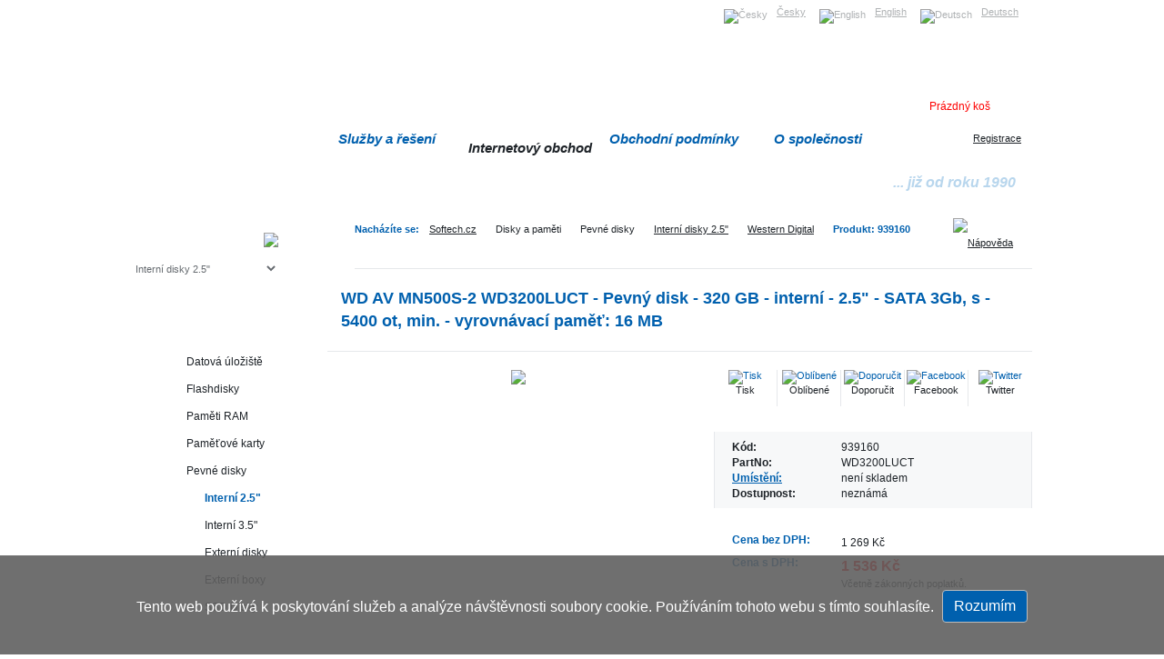

--- FILE ---
content_type: text/html; charset=utf-8
request_url: https://www.softech.cz/interni-disky-2-5-palce/western-digital/939160
body_size: 118328
content:

<!DOCTYPE html PUBLIC "-//W3C//DTD XHTML 1.0 Transitional//EN" "http://www.w3.org/TR/xhtml1/DTD/xhtml1-transitional.dtd">


<html xmlns="https://www.w3.org/1999/xhtml" xml:lang="cs" lang="cs" >
<head><meta http-equiv="content-type" content="text/html; charset=utf-8" /><meta http-equiv="content-language" content="cs" /><title>
	WD3200LUCT - WD AV MN500S-2 WD3200LUCT - Pevný disk - 320  | Softech.cz
</title><meta name="description" content="Western Digital WD3200LUCT aktuální cena  1 269 Kč. &amp;nbsp; &amp;nbsp; &amp;nbsp; WD AV MN500S-2 WD3200LUCT - Pevný disk - 320 GB - interní - 2.5&quot; - SATA 3Gb/s - 5400 ot/min. - vyrovnávací paměť: 16 MB
" /><meta name="keywords" content="Western Digital, WD,AV,MN500S-2,WD3200LUCT,-,Pevný,disk,-,320,GB,-,interní,-,2.5&quot;,-,SATA,3Gb,,s,-,5400,ot,,min.,-,vyrovnávací,paměť:,16,MB" /><meta http-equiv="cache-control" content="no-cache" /><meta http-equiv="pragma" content="no-cache" /><meta http-equiv="expires" content="-1" /><meta name="author" content="Softech s.r.o." /><link href="https://www.softech.cz/interni-disky-2-5-palce/western-digital/939160" rel="canonical" /><link rel="shortcut icon" href="https://www.softech.cz/favicon.ico" /><link href="/css/style.css" rel="stylesheet" type="text/css" media="screen,projection" /><link href="/css/tisk.css" rel="stylesheet" media="print" />
    <script src="/js/Functions.js" type="text/javascript"></script>
    <script type="text/javascript">
        function MenuNodeClicked(sender, eventArgs) {
            var node = eventArgs.get_node();
            node.toggle();
        } 

        function setCookie(cname, cvalue, exdays) {
            var d = new Date();
            d.setTime(d.getTime() + (exdays * 24 * 60 * 60 * 1000));
            var expires = "expires=" + d.toUTCString();
            document.cookie = cname + "=" + cvalue + ";" + expires + ";path=/";
        }

        function getCookie(cname) {
            var name = cname + "=";
            var ca = document.cookie.split(';');
            for (var i = 0; i < ca.length; i++) {
                var c = ca[i];
                while (c.charAt(0) == ' ') {
                    c = c.substring(1);
                }
                if (c.indexOf(name) == 0) {
                    return c.substring(name.length, c.length);
                }
            }
            return "";
        }

        function checkCookie() {
            var approv = getCookie("cookiesApproved");
            var divApprov = document.getElementById("cookiebar");
            if (approv == "Yes") {
                divApprov.style.display = "none";
                return true;
            }
            else {
                divApprov.style.display = "block";
                return false;
            }
        }

        function approveCookies() {
            setCookie("cookiesApproved", "Yes", 3650);

            var divApprov = document.getElementById("cookiebar");
            divApprov.style.display = "none";
        }

    </script>

    

<script src="/js/jquery-1.4.2.min.js" type="text/javascript"></script> <script src="/js/fancybox/jquery.mousewheel-3.0.2.pack.js" type="text/javascript"></script> <script src="/js/fancybox/jquery.fancybox-1.3.1.js" type="text/javascript"></script> <link href="/js/fancybox/jquery.fancybox-1.3.1.css" rel="stylesheet" type="text/css" />

<script type="text/javascript">
            $(function() {
                $("a[href$='jpg']").fancybox({
                    'opacity': true
                });
                $("a.iframe").fancybox({
                    'opacity': true,
                    'width': 800,
                    'height': 500
                });
                $("a.iframe_min").fancybox({
                    'opacity': true,
                    'width': 400,
                    'height': 300
                });
            });
</script> 
<meta name="google-site-verification" content="m7o6b1OREWCT0AjFKy9nUoorLzFpXfSfxSNOYER3WXc" /> 
<!-- Customized Google Analytics tracking code by H1.cz -->
<script type="text/javascript" src="/js/analytics.js"></script>
<script type="text/javascript"><!--
_ga.create('UA-18348647-1', '.softech.cz');
_gaq.push(['_trackPageview']);
//--></script>
</head>
<body >




    <form name="aspnetForm" method="post" action="https://www.softech.cz/interni-disky-2-5-palce/western-digital/939160" id="aspnetForm">
<div>
<input type="hidden" name="ctl00_RadScriptManager1_TSM" id="ctl00_RadScriptManager1_TSM" value="" />
<input type="hidden" name="__EVENTTARGET" id="__EVENTTARGET" value="" />
<input type="hidden" name="__EVENTARGUMENT" id="__EVENTARGUMENT" value="" />
<input type="hidden" name="__VIEWSTATE" id="__VIEWSTATE" value="isXXOta2D3i9B8CIF4MT0pqWRv0XIJ+3zNZ5LF8uPujPMrFqeJDVySmULleShrb0vPmMuo2a9KvEGdH/BqfkP/IJkpOMBBRFx9kD/BtZupHu3+DnPB9vui6a9EDvBByY699STll6xyQcch1hQdD7/q7eCTc/LvmUuW9noFeEALdK9FYwhCYm7F3ieNImv0G+3s+o9dqKZSyXdCtDlv9A6kw0nQqD22FGfAivHw2XOhoK1O/2W+ZnepHlUGr3D/TiMjeyEOkIAFkHstKlPXR3eWubxZSACJ0A07lSomeDdm9JenI7HmYzkC7F38CBORLfFtP0/k92BVcJQppKq20x4RrXezyYcnllZSzrYB92cY9KqK0Fby59wHDWPmF2uI9+Np84SxbehgF4yY470YcIJDzByLnerE42ew+HAT2o5P5V53z/WF8HAO+tqsNJXyUiDwheVdcO/y94EX7v9wRzbl5zCv0Y+l6LGwxG5y3cTbMy8NE43+pqFvzaw6NxOzgFZdqeAOTNAMZrbBB1/82gmC2BoxQkVeNbu3TDR1ijFcffVuK4CEOOgXe3Ch6d7jfIheuGie/[base64]/hWC21i/J88BiDlqj5Qs4TMwR4ilXVG9q4rLmHT3D/sShhXBgPYdp3M4m2fbr156CqSRZU2Dmts49BUb1Z7kUbS7FPWPTRi2XpT/pUfnuhsh5JpLTx+tvTL+3vzEnFIcMPI51qa5Uega968fwxif0Ru2MABqgOvBxql3aj6xwvnpbRU0ECIaaDZ/dMc3Nd9CReqIlOBJsgOrIrqKQE8gBWYbTkfEAWyy9P6Gkn9A5s3FSnfGcEMp2+Y/q0wjW97mo/iLpZCyUU3a2CW+z6wfzMBi6Ww1DyjCkV0cmU5LX6TogbpubTi8XwUbOK2HE5taS161uXtO0BLf3bh6sm8qQRfMgZ9JxshKeMv55ccTAjSNSrTtnWnwdplEFONKa1Vcu5g492B4gPbWkaKxwHovB9Tk8fPuVRDKJtkU5E/RqYVCNO/xnO68myE9DwVKgNJuTd+BnWyNUsQ3XS9XvoHITm+bQ+asgTAAtXLxNdm3+fWDov0fD0T+WNraxtYr9W9f1NRCoXroH8/4+7dSxShZopA1gMGnK1+UfgEJBxl3LtRYbeqmpRlaROWqnDAIsfmoZ7CEjp6F7/8J/aaSVucKOV7K8487TG/R0sy+lXBJeJbgv/uMMbcfiIg7eRXhFdkYyWWEE2i5NQzpLx1bxl8BzGxhWjE52YKtpwwFeWFsZa2OdYLy+/tBlrNapD1y9g3O1msCAjl277eOYb0lPryJL+HTTpAPvOdBDSjP+RDVt1ymuapE5MWDQu8FZ9/J3ipuYmgBiRnGdTASm749Ltn3mK/PlWOHB18tuBlSib8TMpbhkm7CWps9pXqdiASWAIJWmomdxa2rc+wThQspNIiay/5GtGSgeJhYc8qaQsyh+B8IwpZWXCv9Ev/VDKDv07kKmdMujmoiL/49xKlA6HpKNJOg6genixsFX2dRyVUb0YCpSLmVk2tD/LPnkmc8Cgq0/wff7wjzUjATAT2HAolX15PslxuJfVwJ+rbtf1KXA2wm+tKaI5mm/DIhWc7aOPBftDOxK3vDGaOcPQl2fmJGDNJ7RRAICBjjM8Vpb3wb20K9ctaO4Z5YKs7MBlWTQTPOPhawoq97ShjSrQURvGAxBj5IWOLQ8lSw4u43VeOAk8G+vTO08P0K7OTkuk426xikhRH5W5bW87GDFHuGZuVa88fiwCR0KAfH70AVWw/cKugHEQgQkmxlTGzy0qvbWT9fMlp+ifggXzZZ9HBVC9Qg9OaQgFVpW5Sz0QREjZgh64PXgvRqxPnH0Hs+DBglchMVF//Z48kOdXM6r6mBcYc9xufkSWZ0ecZbZ40/EmVYRvCPIOvfGd4dRzpHmXroK+ZGov/C3zw2BxIG2LU4MY4UxQxhYwuPEW785qXMLwj29Ju3PBp/yvLzSouKyXq8lgM/jj1ikHSokN4bIC8snZTbrzuY4uyCnRRvfYAcMhetxP58+TuJCFIGJfYpdvT50qHUwYBQnovgw4DuIT27ulXzVu6294Yr+4jGioBYC/6sK7JD57kG2/XKcUJ3qg9OBibvML8CyJ3IcOu0wMoNFZOjBBtd6EkVLw1ameX7i5WS0r18qEfq/DKyqGF0ImZszvq4iS2/hHB840iJju18KJeQ7bwcDQm0XlZ5H8Jgrg8oZ0pFRhRfdz2Brs2fbSPQ50WQFPALIwX/e4dOHsSP0ryJw8yM1PVCz7tM/3QjnepJ38wakhLd7eWR/ndSampAJqP+eUoQcleIQaS9eePho7vJXeXMnRMcxb5gCdCrk61q9GRQlncFQC+HUZy6ts2tAZHggPJVoghvKI9Uvlqjs4xZg+isMHirVGx2RY6TaPQsqIzC6tDBJSMpUjhKXjfylA5tlW6ie1ksZjD9X+a1bw3lz+QlT9LglTUxJ653ejrJwmIVq6LYT/jBnt3wGZDYOVTJ2+KsXCHZmCOJ71bEF4HwCx2GbXR5R+PyICjC263qOxq+f6gD35pKVwAPdmg3HGvXsva3DZephAjoQ3cX5/MjDllubwqC1PG1qGlMEE81LQTipyaKm1QHE6ay77NRbb2AQ88Fv1devQ/IjqDzI8jWup0ZvI7VP8MS/dDLAM/sNmIN1z1OV4rpIj4vdU4N6tq8FnIkZ74Ig/vDRFI0uJNo+0eZAcKL3qCgPPEsTOT/7oWKU8ieCoacdr/vC5yPejBPWHIgrbudWtf8YYKuiTsL5OqZShQAWrhi3QLWaF0q9V1iYd4jVxdCBI1zBlPZfZTH/HL+kMQ9EDyyC8x5AkUlP/yBBMFrcDEhqDD/h2HuaZgC1k9f2gMEjFiEUn/vxVkpQ9L2NzMRfdm8q+FWXrRHL4ymyt9GMo5FLFJOA2rb9knVRiUbNdbf1f+EowZM/gAyiMaznjNegLoLsJQIV7/0ayS3evHp9eRhU6CU/NwYY/9FW7+Lbzd7kXGeyCiuvxAE2K3awVUBiK723eNWdVaqdEHgrq2n3cWr8WE/EAb4EKIa4As3LQHWwBhcAzbiBdgWDKWuUH3iT1oY5EIzDLeZVAJQ+RjHvoklyiNOC9SVFMebtXtShJhil0HxRVyZRfJf0ajvO3setxmjf6/ftiXXn5GlZnqAlqmCa10OI458BKN51pQD79DGKT+fsg22JY70Z+Q5vj0EvgTDMEOTclONyDEFHEixG702uOKEbZ9FSZ7Q0B3cJAKUCVro4z0o8qh2lp/5qZ9oesDkaRIXfvV2iZR1+lhPocrql+95WGFR1+hv15aCNtfKH3W3kdi9yZsMJ1UpShdF3Fvpu+d5il3nCR6V1p1i5cNIDde1bBpwkgLZSdx9UJHExLpdyx/wgL2pP4DXJAdNvqK+wTIIWkoau6Me/qOHeAmY/zUfuFHasP1h5QADPxhQBIV4H/i5nh6LyJ/yQpEEDl4Kdd5+we9wfQP0gDSRXHa7DjnmI7HoVvEQEbJ/yDpd3GatpYx0XeDVBDzUZfWdg8LeW6ysz6wAFNXZAWzhMTQ+cjAhYFsGRb2mbttdXessaykK924FcGajnozTz2slZjSohkdhdwYeYjNzBEwys7FrIsLDIa7+VRhYWYQtx8Ccg9cmyrOZyl3UIByBaGCYVFFi2CVrz+PH5hvUAxq7sDaus/KlR0OaS7gF8k+VWWacum8j/w4rpBwwdzKeKmc0rn3w4/cZ1uJc2R3WYZqohF2kOkI9fWZNcz2N/h2zyVMOGOpoamoUJarryzPbUw3cvL2Pqc7OK9YpDIGd6cKJ0AUGwTEIGLJL/p1RcibB6QRETB1VKyNC4HLH106OgPEMxJODHQ/X1nJzyZov6WdG+juIFUqCUQVVFVBN1TA97FS7cSqLL3tcEjy+m7e97AMMKuiNWLPQzJpvOceDNLh14tE9okIRiBDNbHMps4og0gqvzGO14DaKoT2v6Lox8a+9phghR+kt7w5uYzg32ZCyZ/e01iPj1UW7vREpKC8+jQ4C5cVDMrJ3xDVm87TkFsB/5QFusCUBMHhxMS3g6ys2kzmPPig5aO/IaV8t/8IzP0rMdLUv/JyLSCZydL86ktNb0Az7AYT/Y0RWqrqtOiieqDwoupTc6lpPaj7cQ0ppeUlmsDrrHMNmmJYRDNjZUU5GdsUyzAtAdfxGpCz9AIbKr2TRcH4b70zpcv+ImzLX1qFu23+ab/EkW2x78Lzjs6pulxaN9nzHKjrTER/BFrbmPWKTBQdAPLZpHPTI1p0pqGp4D9kKYgM8YoAUMdCOg+h5P4DV+oV4z9s6zI3hBT1lA2UwE7vz9LcDRmdckVPaZG4l7pbs1hAu21bBWTK3DsB20NqvYlyaq9Xsu5j04kLDLnALETQfuQHpk/XysHxFTs4RisJvrqQe3AHm72kMtCBoHgIZHlfRrKR7T9bc5S5pmuTYW0tMqJ5N0/w0KoPqXahgbCNg2xLAyD21MtRzNIfvzY2m6GrdKsLBMB2n+1LI5+UC432zDzlscY27NVLtbPdFUeRM733OYU/DI1MRuULX2KyZuMehtcZYvOqOKcKp/s7fQkgeXXil/oiGmhL2uX2KDFIQMSjGNpQEb67p6ucbg95SADsGP80J0cwpl1DFRBB1jskS2U48aMb1UYPZugaDb1mHinRTh8VK89qSPwpa2iG30E2mOCBSldt7WNkeDEFvbQFLCZkNdIEJKzCO6ZbBeG+QAt7JAJh1aPqU//xXNc9aX+Gi6Wm4cT8s46JTN83iIVyhGzrWxE9eIgZcYMuLZEosKmAFI8YsaGS4AvAm2P/lZDoAITVHgN5nbRIUrbygjGIB3eTotv6FeDl8ZE0tPhqxpcOQmi+EkRvqNLOxwKBfNcV11Yp+BAVKrOtpMYDJkyH7S8p1e+pkUhyONTMeeuzEEVqVY6eRptmHvkqf3DnKm6RNbS2O7ZzE8+0H57NfeHsewv5ZtHsPVepdLVXOKwhO0qyNYOUmL6HfdQje9XARa//gTAlNGpT2hIbYRRsihga3r/C+G2YekMwLojHJOB+C85DQF/0SQzTtqnsp0ZLUACT1EKoyrSSpa1vlfqhNuOBYHSbZq3LeSxeNyN/tJ4lhGq18IK+4OVG7EnlT256hV2dLDfJywIdkJJInCbwVUwyGjA2c9V5Kcm0raydhArPoCCcKJHvMX28PH6J8wHplMQe/G5Cc9RP6o+PLLXVwIY/p8r7X0L4Eof9Pb/jBtdFINi0E0GHkIaKOSngWD/5+sVmXlnp3k+/J42KAntjZa+Lgb1VWPVnHnfgbCpZorZgtJ8BBC30M0huClMyGCX4Wkptv63ucWKM6kcofwiU8DLNfuXODGOR2ZaK8BFhmFe1QS6YguFMIy+CdydceALbv0CxPsBGA1vcDCTWCaqqPsNdUQggdcwFQTJUrYZQlV08W12/6aeo0IAuPr75SPXCAlRqWwGuOq1jEONqRZDp1oZwTnanYKeHmdMnvjKV30J6TjsKkIC9EWNuH5XjJKM+sRk/0+KMzzFheffWm+o04Z2Ue3o9G866TBBVvrdpkIq07ch+LJrkjcYhHx+guKcJ4TikdGoiP3teTBgrnI0TgkNa92mr4fVZWjEuU37n3TG80unxt715j182023gsriuyjaJgrVZWQlLWRJU6sJSBgjEiYPZNrYtr7HYPIXBW63FC/ecFRfTZv2C4CUj7GhO7fWBxKsXvxEw8LLdxSpvCwaF4FGaw6pb+8KPANF4/BHXCcB1IjpC+7MfzhlTztqLp+Ln+L/NdzTO9wtn002yauvLLExIKmzHryb3kdWf2rInnGtmQOFSoQEMWb6OZY9Q+aYFmh5qnkAPChMVsSa4WIB4wp8WFcWbyi7nLO3QyCs+lDt3NZck12LmXoBtyhCeMEQm4OCkFtYFegSVzzTD5esfdR9QS/LB6gVgWjdIfSOazRIPVBJ6qDKU8tMm7H7L2YoG4ruow0cBL7BA5tjqD25oe8poBNZWozctQLXVkwijHeQGAHVHvCixus2CUX5RICP6w0HNAbzlL9fTkyUhlPAQEpcxXBVwETfz7ITShaWVNSYKyYlcVCHLNL8Ub2QQmsxIL1AzC3gFpwn5f3B6Z+4gvux+/U7GrQsLTXkq+vrH7D1im/Ovm5v8mPHthsp6gZVOU2Q+vfIVSAYAQrGcjsXLbC5AOr8tS++NH7AV4P5pHqZPdixQeGD/vQkPnttcWUNlwQxKoItDp1t3QbYe7YpqrebO/nhKVkluSFL2m+WVKAbEDL4uZw4LQzGZmbJdj4+cv4ukCEOheDGMAZuboBIwEGDt3/rkXMHaBBFpHmhY4JS0SqB7Gj2uqAgWC5UZKSY9w2TDJlKZv6tp8nABF86L7I1Kcdr93Hfbwi+229+T0eprPNwXFFOL0jYIKJKLt6i94fQM7T9+XB6GmKS2cicq7laOTY/BFzZJnciaUMzCQLMR1ZXqrfyc4Ifk4LIsVMJy6aDi2r0cZpB0fRMrXs3Z6vchIkac2/AXk92sCj7m1cdTeyT0z8Ak/eZI1Fvi9wlWaOdrte+A+NB5Lk1sXCbx3b5kPUJvXfzJ0cDLVpTvX0QJfq1FU+zZ/TpEKiFMmdDh0bqob0CwdC9iQDoVrh0RczRKGOlgPbSVx+gbBDl1+x52OG/[base64]/L8d8XxpxsmVuusmaCnXRBBInONnCtxBykE1waM+DI0UEcZ2H2JGCny6kQyDy3Iaird3iFuiUIKj0hZqJdliKvBATSl2xj2S25OYj5i8RxI7lUHFNREf9vXuoL2wiU9DnfY23jAGpwjP+4GH0I0c9T4Ee2J/PQ7R4/ZGFtR497TlTDYsdrw9wNtKqwz7WfKPHisppyLakx9sJPvmb1xIbQDMkZ1Xnuqd2h3eugdE0+IzvDXlAV7SVEVpbbatCJ+YH0sw0DhWHQXBN2ergL6mgXXJ9EMIdNgDJWmmr1rORAFfHLigGVHF9vh8Cfib/g1H3yofxYlsU+Uw8XgPjRM0Bs0TThqLKBkw0NA//Hw8LlEuW1D1vzDAKKXMx1ZRAiCF+9VjKIiuwmE3vXs8Z4TkcGBXjK1IPesodXEGpH7xG4v19NabEFYqFwuKcLtxd87Qv+iUINxFCtHP5YbjM2Ibw/[base64]/yLL/NpU+WEvHgDWtx7Hk6Oxn2dsodZsZmwVcOw8RM8xIOLgc3D6L95bdiIE5wK7ylAlQixZ2TFgK+JZJQx1RdA9t6P5RJFmZIDY8wUSWQYVjIgZLE50NdF0v28L6tlg2CRn/BN829BPjrmLxjUcrFdXOad8JjgJKXdSoPV1cmxBc7iYMEJFyEIj9/KBLADTEfCsll8QKPSWqldGhb18fwvtHJ3/bV9UpMjtnhwUygATQBQKB6FbfNN/[base64]/t+guv2qNIW2le2a/EvOy3941oUkfc6Fl7HFckDzswlRwqdEJ4D7O7m3qXvR0pIzwVf+ghe7R7y43VGgoiYDCUYkpG141QpNOB4TMbt65J6/+Y6amUkj9faxHIfccoa1P5H+cDBF/48dyimyWuZ46rmcG97PfK3/p/19TgchdzOHSfQTE2Zx302a0gSNylLnDA/05xeopCS44UI8L2aHPLblEjfObS8yiywsVLW1Q4NjuIpf3iqdZBkJLFKaVZQs5djyEkam1zgrrMmtcsRCS2wwc6KB3843Lw/bOjTJv205ffD8GJbT0AixMm6puWFUzfpxxoijDnTNzfL8Uu/C2FxaEkrv+jns4iqRwzsVF1sU6VrgwpTijhz/aTad7DxV0B0VNZm6loQ6Nvj4hRRxDWZqJRbatFAV08sPmYTDB5oq1raqStffG+mKHF9+MLMaBqZwzU1KzCYNDuFDkXK43KaFikxkLfeR8OcrNj6OWWN47cJzmSrveqMQH4THchgwuOkYUmzUVtH2kGhzMFt0V6joWvTtZW0DqE5wwZTwEmhi1ctk/u8EkP+qKl3VKh5VlNCBfJ5xSnRXY8wQ3YlqL3marXGSRHGkcGxGSkkK/UkwMvlksiDTrCAMl9Me2n/R5dtpKZIx0vyOBK/KbD/+/wDdeMbc1XWjkGdqDqzN8wNWI5ctO8BVfpGRVS/qadP1OQ/7/epAih2b8FznlvpMHmDnt72gHt+oLc9yjqQP8caKE+5aKTntTyroKykgXvkr6CSTyopl9ADccEtjy2IseHRv5M+K8mQhzC50yWarFBVprrov7GF4D8OXQ1GzAQNw8gI4SLFWgQhatg2mxlYLOHxtOm1iioZP8RW80MHmcG7xWs8YqQF0n1FOJKKUp031BgYZWVS/JFiwkziLHZqs5vOu6Ap7F+g/x8DnI4uZEp/vZYJyNs/60fpdVuuPh8XCyBkD+0DO6+yHWYAqHUKI0JnZyPVanU/WGE5ofT8Or2FeoSc4gcJbkV5QTZ+udrmqTWObU5ONFBAhVTg6x1BeYm2qqWVoiBoCg4p8LMGHvfJs+Q/ai59F8rbaov0Ago4XqoNvq7B3ouY89JYcke3EtHJDvdxIwvzsL4w0OXlw7gG5xqCK+VV2M1hoZN4/[base64]/Z9olk+6mC27RNAedt9mZ+ViZdCrZSguvzrVsenVHnanfzngtAoDu8Ll8LDoJJ1oQBf0JADQ/[base64]/WMROF71agxAtcCBBWKrncyLOJehyzsQTFkBU7qH7L3vB8BHGHIK+lv/yj/Ph3VSA2j/NjuwWMtewdDY95uLY9Te+nkxdwiSg+OVN+cS+IC1lS4rgY0rfu2a4eC9fy8oxocvh/D3rb3L0DEx94Wza36xW8E5XbsiyMrmlwkaRtVz5C6P/vWkaRqcA3d6pRqfs3IWKaA9IH+lZBaiSftCtAvWOt/VhPEFfXzVW5N0oBE5WyIDj7eIKQmYSyAcuuG6gLgHGaVVzQAHoHaoGoezzNZ5/NxbtCPapkLmkHXmu+RZyf5oR01p/Cb6quxVGby0a6NMacJ5vqtMdIdjU5RC/dGfs+DhLRpiIaSojjr4ZLxebiKx+yJVD0mKPEHCjBklo5dbkkNkUv/a+DTFY3C/huiVkEQfQ4PTF098imcUxN00gx046DpAvGnTlLwVm3KRqnNrVEspypofJc2j1nhnG9jwclb1fPTvEJqNGlIs09sjgphzUygVw5WV577fb1qqhMZYsm9hjz3RRnQsOAjtszrUkUxc5MUx5yzjDApCWLuXa28WwPMHR8ag0sz/2vJF5E9ZqEPHiEI2MuZPAP7lNIXyyDH9LbdJDQrO2zNRMAoRmDdj1vodHE13FH2HfTY15z4Gfh3VsqAtqvy1zU6YQdi6v7T7Z7xDcM1XBfAjDCMqpNNbXmFhQeDgMxNsBn/kPzVmsiXAw8t82sJb3hO2EYV8o0Lwo50p6ds/[base64]/frlV0bz4L41zDcC1YLON4TNIUJgpFTJs/jZaCEV6v6qG6c2P4KMtquWRMAXn+lVIth1rTZlpuxcytXnMA/8dsym9bW+izlE1eG13a0uXLP8V9Dcul+Leq8e4fJ2zUEpOluKHuTx9k4FStgOTgOWVvCeaTco41Xu2JrrgKdj4QB1Nm0cxlqLDTpw00D1ENzZ1Z07seXY1zrqmRI9pg4hN+BOb44dgd6GalIiqZajQzvJOvBw/6EiQrhyoFRREzOalDO2UDZRwPSqPFw7eFC8TEjv/ApBRQjFvmjON/grTGvgksYzSexV0Yu071DmVxM8McH1gT3uyU2b5yRRQiIoZGlgtwrJfiUsEnAZxniWR+rUEO7gdw2+iUiyp3XdS5F8KRCDERi6IQihUSLytTvwtVUb7Gu11kMG9/IHfoRNNC9pNd+MUzOGo80Atek/I/6z36VV3CGhW2+JoHwInPMkzfZ/U+XV2BS2I5lgtYtM2oKPnHlH2PmjiEQ9Ovro8FiLY9Z+gS06ZD7N+o107Cpl1yIgS6jk3qTqUUr5HDy5/EMpsozEkzxPwrpf+VldsDtKa0qZTiMBOIbD2s7OWniL39ROeRZrhlKzFuG2rpGmzatrLYjUGLzUXcX4OP24EFJxJZ/1IHSuJwYiHb1WR/aAfu6X/Iq+KHNbLZ4KMJ8rL+KWynWoCj5tpq/Wlko/SOoAc9G6C0IOqfld8d8Y5UVQVyn8K09KlV0GeDBTt3oWJ7Lj6VU31gyE0bGMcn4MchtZmp78eNq3B9aNNrELq3hu+YpD0r8Y5cJbzp/QWzBmXPqOkDcGpJVLAS/U4oivTUHbnOxKouMT5ueyY4SyACdmvf55a16VvbQFGWiAE2TuIqeoUEeppaWjPYLUfAAuV5Of4eh+ZOn/uX4cpAzlZbgQ/z8wwqa0fqBSzTuqob7Lz5lDbgtMcXdzvR0WNoLWfreSPtrhtPjK3zU19SiMredLpZiL0/vgCHlv9IWkLr6j0KerBfJLKD1A+yTgQzlJFAm7RkFr/mMXqq0hgwABH+6va4z8938iHYGvBYQEGbwwNnGqJmwv8jMDOgXNl0U97uyUqcyhhRI8QfxyggZ9QcVsRYPSuGVQVCVzsZNaObCYL9ifXRyDAUd+hzGgJbOzHC/CywZ/1Zeemx0MHaEGt4ZQJ7hNTJMiolCnlbXefx4h5AbNIFiXolpgPfPgqpPbxXdIDJ6PkfNVe4o5ZwCTcof3S4LLa3LD3qtyv9QWP//OiPSZYt13OhMXYzFH3jpRuhNArwO5QAWE8wUJC5xys7zn2tHELGXZdFT2kmWAVL3njiuoQjOiQ/X8uLEDuufNhMuORI/sm3RJYnEX4I1PqNpYU/JANVP+SzQP7svUKUQcrsEIgDNxHuiVT0KIGRPOT+ZOKzUm9DK9osNK8l1qzaR5BgbR+/NnKRaG4il12lCtbMbpSfUkojWOFmV8fWLSN5YVjQ2rtO5WkLZ1wQDCa0Zs4tJOVuXwbH7HUf13/wj01pzVxxjNmt4zj4h2vxF9FMrCtmLMK5wvUGgSAb6DHQW3bQL1agBz1oXK9nvCMj14wA44HElZX5FzvbwhRllc+R6+o/SvJA0wvd9VjwPqyoJ2qZ2WB/Fv5W/6qes4To8kDd4q/rmqzgq8SOyEVjP0pEzw46q8IH2B0SdoW+vSRKUp1KfkcNuujNibrRspJn8PU1chSJwDtjSDYMRxnRDrDkuFoHRGV15nH6dgAuLSSxbnw4bCIpLC9JbA4DqmSGFkurhoU082MiHxTiWCYXU1XxZQSxHv9tqpxg+y/hTpMabU66raNvH2y8Hj9YXRPIZ3JDbutkav+t1J5/8crbCubhgCwFIfQVnPD4i1GpnDhc8dVAm4wQwPdlgTkl27KgjSEvBCpBnSqOA4w6wRapL+yXTQN0WSiYlpDVAXneEEUruELKu1fRv46ETivzjErvg4B0HnGuk7FFscGobulxrx+nNtH5lKUWYh/qzEmUhB+yoryLkcBURcKqjRcjoiqEfXqYgZ1tZjPaPK94ksF2Ap+pLV8w9QqTjuPm3Pdwj3o3dncCZT5pd9PizDdcA5e/51rxYnW6v3J9oKU2walCFk+OpvBmJD9WHQ0bgr0X46D2VADPjd/EKqMPxQt+OjIsxQ0uCJZdrhfcWwCqS67wdRLm4RJXPTmBXKf0Hpe/2s7xc/unonNMJZWVUVUa3+PGi18qQus7yAHvbl/2mvxpKFvlxLsdm7uv35yxSxDgV9K1KrnOOtyPPkH/WUlmIy3nSZQKiefY3sHPQTQxUZT7l3RM5CENi34SA8YoB1wFgVeXEPyUDiBRXe12J8sKJrl73OH/[base64]/IxMIDkAtkal6qtLrDoxQ3YckyVZRa1xZvUM50FI2zXIFSRvfyp/3iPCfUVt++jUDWQx5vO+LbMpR+cbZApgLHbjVL9g5VQg7KEvA9w5+YHfOOFdU7fngtdHC1kzkQscdSY7fW1jaHBh6cwNU6KVdN8+zMMkU4GXdpKKWxdeoAqZT7R/BRRtbf29F8mf4OlZFuKDDLtUgq8sGuQZ9TSt0nXeOhnJVaeYX20kZOglp6t1NGdfPIjFCE+jHGwwwj4dORb8PxdoC7QAh+e66w6lI1ej81JbegI/8qAOBuoPOn7Q70y5VjtuzSMy+531yBUSQnY6JukLzKGzRFNLW/ZHDrl7U+nhSKg5eZ9jWAu/+vQMo64eXi5YKtMpaAZqMdJPN9kHdJExtnaWFYXM+Z3d5iZg/3nlputOlyfM5VZtwn9PZW8mUGHofkuoAp95ZxNMoKoU+fVFCZoxeEhwwSWTMgWulw1fjFfaeB7S6qyS2xE8nEHKwiwoKh0NLU8bEKtIDVwEuAdrj6YelIPOtjp1oVpiyoyvPXLE1tI7ukCYmxhn6+bU4UJQMrFfL5DIVjFh4Sr+tKVwWjIBd2y3yxxtKyF1m1ymB6/09cA009Vt5rI+wBX/HEPh67EQujbE/QNMII/dwQJFRFNHrkuQxs27cL6Gl7fD2X4zLCFql/ojhghI4crbP1Gz0lW41rrVzndKqD63IL1+j/4hYAzFkKAX+Bdpv3re2wc3RV4Lwf1SCgx1Xi28CcpRwPHqta12uDLLME7mEeI7XsRpDU7TR7BfQVQTHL8R4rb6nVCLRWHfq+8pKvzH5jQEF3ljohnahQ0NtV3NfSLBxEbGf+ZSuvX9L3JjI6IZLY/[base64]/7cYGNTmYWJZqV/dvzWn57yFzw2yt+qdi5ZzGPo+9hqXuAN4dlHzYkducqeuhb55Iv5xImQv3myelx0Dp3XL0XM09j4vYsX3rzyvo12Kkgu07GROJNrEB+5ITtuC4dCkFSbiSBOMLxflWd0p/36bZMTg5KNU4J4K6X9Wl+dGHPqmI7EktNV4SdS4fwauLSdIi2lHcRZNNCIu5VFTbwpjtFTrhU5CYBgg4DEgNKQEz2Fm93PEywDidLn9VeA/0NtRWJTHtR5aNS+tlBRhPeh4T8h2y9edka/mf1ESJvOZ4hcVuKiFcOWTSbwyfIXDezNuuDbqHoAtNFgWt6STZYa3vUO+n2ZkSKIkMPjE/3qsU0tz44dRCdTbhMRXYvoQumKdR1u2ePZTdNpvScLJVtKuD/[base64]/I4D7X90iXP/14uYwzJityzRwKHjhY8NxxU4pkH6Onk1CUgSLzBPu7moBE8Aa338FyQyTf1V9oVhgl3inDiXQLjFoF/[base64]/GsbBjwyFwNGKF6hThV4HAGZRHLXU5HmIIMpSHZ10K8QUsZwj7JEKkBSYVQ2cYgZBnw3cFJ9JFpWLvR07Jo8N2JnVf6wvxg0kfQDm3/pdmLO7H2arG3+UQqaeY+uJ/GbJJJNhbYoVSh9nxHSrKlKzZiojUPFkOwqNa0yVvGm7ZzfQ8CXoe/QdrzFUJ+Js/lDQDf7ktMQFYYITuE8eabgvqUT2ZszPF3YteMp9PyrrKrldPbGLSPSPBjK7+VYvthlLftSdJNn3uOImrVYkjK9w7kTD6jeGsUPPluRy5aKhTGeGxYJVVVpmIYK4V6hCaqNCwMCFkcZRSH/i9TVtJxi7+oVJhS0440GIh4THXoMP/U9IuLiSwE/hoOrH36gEpb7G5YBhgTdsWYQd32MCzZqM2RCBAx+l2ILxZ+qx+PMAQF0rZNVxp+Karae5vzAR1wD9nUQBAXFBho4cj0E7Etw8/2Ndptm2s9mwFK/JLqS/3EQQ7ZbByJm/0+4JOAmDnAf/rJAT22fCUd2aM80BgqvXramLdMa+x96bTufG7wyONU18waAiHnGGYSDU4znyD5Pu+NeIXDDKtzCWZy+hDt/ptjI4O6QaX92RksUpQLxez5eLMX/N+KbO6gSNEFKPu5HOhzwMgWwWkhH1yDw1DIHRx0quLkHeoSZMhfsHzCW/9j5p3WFgpXUZym9qwPJr16zUKRlfa8zmgn8bLYN0CNUCfc650Dznjx78UujMDZ8uCr4eg2w+w1p0VEaWML+VxDTm+XW6rAHHjQRoDBkZSYbBM3qo1KyPxcjHwpvFbvoi9EH7/J3RQOJTEty6FsjyfuR3AYcSoibyrjhhpbVIcLcYVjfbRGfraZAUkAlvsf8mC4ZzJWfXr5aE2gmRKSM4MMOBuQF4PAqDgpRejbCN3pB6GEHPDUHimsO3IouutOIgdppBZeRDmJT54XrJFtUfWwFIZUS3gQpB1F487wDkJv4e5U/IhwVBVeX6P0GvfTSfli0NM3M5/baDEmZaf+gIyVgBmzp8IRbhoxEUAB23ixzwKGarBR0N8GJS6w7D819kTd1q+1p9YukdwBnsMMcjNjC/0rqth1unZrUcc9ceF2d4Z2BU1FXWO3pB7tg1BR5ANIh2GRGF7q+Uy4Xrwa3ivne91Y7pFno/Hwg5RaDE28TvgFGgnB+9lEdZVhyyfa/Lz2BfNVh0suDYE2SpxbekyAU/[base64]/0sZ5RuxG4yUGf/LoikG4Oi1NkzmZPa5BZj4m05oR9iFodBhETuvLeZjhqdvyFKbb09D/hr+7uVGgm8uR7JPoLwMA+euI9g0cYyu4yxeeBnHd6lvVRloXtkEiNLucJkBY/xxqBwf+t39Z98AsIugKSsrSsr2iELpVemMu1U2PADqPLLehrfiTYtbmisJuQJ6kl7dWVy+L40fLiznd+rGXVvd8PvEVKFCWN8CqjTo9Dax2Zgc/[base64]/pVMi8mPOcI5GMC8RO78tqy5U0ijzZ6tvRZxVEw9Dp211o43uHd8w+rLvcFjoZyN+bvz4wBLmW2fDqVoENuj6h4+YPWvPzTR86voj9TZ1dYqyfy2JjEBP6ZL24b7Bjraigm91o20IlwtHfzIPuKGdSF26/+P1OC/MqHkcUpiTAlQbc6yB7howAaB4zT9+oBagCkFcLGNGoC7STi+HpBrl2ve+Et9+THGUdXHZL8Ry/fAIMkv7dOPCSAB+Nv9o1ohzbZue4snBSx5NXGWdMTsXpnzCF5bDJrubrM2St/1m96qfNZYH3ABsFn70YKzrcoaISQHKO0bMtJYuAmdiGgM5h3s0IiEfKKyTGMiFy9jwAqWbpJyzzoPuV3+D4M9TB25Mu7B2RWhGp6Bch3AU8cv2RQbHQkBzkOj1my/f8r1lLQKfRKzEi5DibextMxhK7jW8UO4U3/BConJFuNmwb9ZhdpeMkasSHI8pwWhaB0VJGg0ZoZsty68hYVvBRuwYLGOqOMXxfYZha9Dd/0IjCKbRxgul+cB76C+VYV3eGKJtF5nprfFXAIoicFHH6jtNHx5NArWTpcUB+thWvIqQHCXb/vCeAoIRhmnI1h3Wa/fYGt8Odz+SAyH2s3KJzYsOEIpuAKviLXLY3K99UR+A3VIJ228sYT6LfsS1NlIhUZ1a8+Mzot9/XzUzMGOdHuVFJFS9wC5L40b5i3ucrIhe5ScaITaV2SBEfIpt/wX+BCP0NJdf/m2mg5FsC88oSyXH3VwDCHB0VrpZ2gW3d7YXAbYI1yunr7kDN7iHy8EnxO2eEB8ZiiT9lyFBBNJN+bkbsIJVCoVLJpOwsdU91he61CaDi5WbRBnxWuKAVlgd7H57JWHATTV24Z8J+C45NQmsI/9TX068ChgptEwOJIsnxJo8ip1Ueed3KWAIzamVulCFLVQINem02DJwpGD+dlMMMp6G5bbcWb/guw39OPFuY/[base64]/uxg+N6cB02ufBP4zzUqhHh5BiCnL+9gjHvuTZyfH7lqHVrj431HuSF+mBmCNUrd91ZPIIkPtDIqTi0AgjGL9FrUarGhSDJT8HL5acyRxDuBf30CrucZp0Tc264NU3Sdkn2Xc8HpD6ssYHWCt4c8dTPReKIe5IF0B6+cUslvLDU0/3k7JQm2IPbFfq84saOTtHdA+wm+ZRU9aYkYB6clG72tOnJVsphx6IvuYK7FRWyuibPzbwyArZJviG4Qfl8w3dIjke9HRUjOV1yho+A6VJGShK4fIU281HcwCaozH2Jm3kZTq/wois/y2BgnL6r1E7ErTD2blAzwprW8AAnggKpP5vtpF9Cra4mPanE233Uanso5/K+sJSNgoChZ/CuwAynO2RvL1F/jv7RdD8274z0f4IIg41omwHUY97UCk/yzo8Y2glvQJR4iLSU3+S16GnNnb0mXLdKK+l9fwxpvgVpO5C2wLTOukWO/XNYzJcEtxvG64a90eClHzaHjaTT8+H8JOtYziOrxMo9H8AUUg/gqmuZmR4+79CzqWukIohviQ3sOWz/eVVaWTIk3aeMX3uWJfOL4EvLR5bT+NN6wxH4ziEu2yN0Ux+jpe7q+eK52GIWD0w+CYSk2fI3q9WTut8myCGRuClWqy5H+nPWNL0vEzpUPgBByWrt/lF+WIrZMcQkGGko4Q5uRuVyWJPGeuyXF4tPfcbLoDLk8031ej3x0U+kM7bGhPYGnV5ks75tnLkhC2oGNcM79Xhjj4uoFyqHLhzrVTYm0/dRDY+RFa5DcrvQKR+LD6OzDC+LMdIHiGY1Rp3+P99SAxwWn5+hk5EJ5SaEkNJ1+RiC/6lYmRU+F80tyBxZ2Govyhf1LyBGE0GbuZbjx08zOLfYIk7RySPFY3HyGNbKJ1XUkLkE04RQSQwB8157090r6RHCvOIsgUF+RBCEzg6FpANQD4VpuOQpf/xOv+INSg3fPlUuRjCCC69+0G5FNhre9gYe0TSvKb1cpAQ8+r5lYn118znpwSEJa3q+2S/f5mJf8A3kGUAGfX3O8q1GwB7KmoQzFWP7v1sctesZ7JIIa0no3IRLX5Nn+pFTG5qs+BzbU4iykVqSTsnuXy2enprWEqkoEcPnj9yccFSgmyYEQOMZRt698ZFYRrWyEJ7SMuUN0ONUgD2TU33NadgBov7kYgRwOWii2sux0Z78iwqa8Wq2ev6lV+xE7EfmSRa/y+tYLURqF1Zsv44RFy+9Ow7653qN/KYKf8or2EFlFaEE796frN7X+EeubIzhM41rIW+pB2aenQFWohVI3CNAkbQwTUu/RPZG66lJoiubFuBuPo8g7jPerm9G2l6wGQhmsAO0nR0xUcyVyLURBJDKO3twbdsuiGv7so5MC6ED2Sy/AgR768zajCZvYWJ5ayU3tF4ffj0DOBw2v/HocVrnECp3yDxw0WyFzK9hV7u5TQCVXqmR49AKgy85eTW64wL8hCKWSh2rknpqRvhYDVHvlZ6pRjHWSoS7OIkSLwNFHo2UAcQmapn3epLBJtXMLTw7fpcx5esh88UofofgSLdagHzuK6XTgVSBOob4/Zr1ONdyXbJy2jja890mE/xInprrh2Ds27Pw5HM7lnIckOJ5m1dOQhqKSIRluXrIH+VL+2OLrsatru54OHaCToEjRDuwpvKlAi3OV4gIi0JOYDDyvG4hTLJq8zUfq9c0t3nBW7vS69+KFH/QqfY57BEa9eYCQHgGI6FcF7tkcUbMU41MPH6LjBmAv42cY4ETlII1SMFG+8uuHcDG/4iR/yaQ1V2qFGIi3oH1SzYoA8X/Eg3XtUuxnOBBA6pFMqD27gMzdyCgt62rpQ1BdAbo00hNeu0xQoAOyxrLV+1tKgbtY+0g0f5JSEfF5kOO0uUUKtGGDKOK2GmdhArqODfm+ix0lfAPxgSV625oivvko9mFyYE4dSxEtSoUQeMYz66ztkSKrkxXWdieuvs5WzeKYkl91mT7oh/aq1CPK5IZZD1oTsKY2I56/wV9JaYh1RfPzTH56BbZ265eINWI0zYRfZoLeq71pLwlBxnMYecuFymDHi3w9PpV+NNgWXnatQ9d24q0FnQh6FLHGi1a/OCTAh/95+c7n0g6z0oQhNKfzEGW+aHYRBgarUv5H6la/wXQ7x1Pt+pm+FjLKTTEE958qvGBe29ye0DEIPkMYjMJN2iYWIcQGVPJryejWQU/92886fwUOMgxBtZzWHKv/3IZApNZRwhX0s3UhkflTT2sA54v7Ed3/eVxgxT3JdNLuC6rIYXPfpayIsjqOC539bu5JmtEMNl4KnJki7SG3JrzNqHn2i4uIhvh8DQwh0mDqmTzSjSJt44efbLd3/ZuJhhEoHeezrBtkPgyKI/fSe1l5Lw/rJB4+94qXQKd9qbgXQX38ChhgvLttEPqMJ2qVxw3HkNnsRGSR/zTq1u1s9w3TdhT0A+bdque1RsckG4TMEKvdxOHlQNHBGEni4Rcxz2dzcF3EX3K1ksMYnD+4gWOfse/1luCm7+/sIwj5S6abyNvs91SEaA4EYj5zUHpCOPE0xC4HonrEnT0WIeuDGOU8OMh0wl5vIRMtY8XwistAgDfX8YCSs80SHr5yDmsqKFTDkwNnvvTnMnMppJkH0H8bcfjOCwhYzZb4q2i+XFg/YvWj0ffvdLcfknmKa8dvn14k0zGQ3J9r8lKc4ISGXoVSNT75H0ndtpeUPZGhYWhHF0fXqaYrqFCI/a6oOiH9zPTWx9qEqK1IsLGHEoYSYNiup3Q9XsctW04pFH/or0gBe5NL5l+HN9yn5jkqBuJ7Ni2cMn5e0VZRsGUfZyxvoLpkUueSexnlo8ZWY9noE0UJnukJGflJ+oADjAm1FD/i/ImwZHc5IRzyuptCfIGkrTt05CTAsGuK4rVrWDNzKt9/h+Yf9hX6bboMXADbALkt3q0WoFbRG/30lfwg8jDMGP15QaU7NUYt3LrTlQVsDAik4eu4nlFdiUiG/6F0NNeIPccx96rioPEjErHBi5ecKkKCjNdMhaKlP11PqgKOjuMsLny/iQBgkxJ3B/KoEj7fWl8HRboRiGneXOswgybW9jeBDpBYKhrvGmQTu6/OlCXhnfNnmLodL0d/T/W8g53QMwFWTj+l+1crC41C3nlO4Ir2foLKIRHgO0E24lSaJCG/cV6wNvORN5ddzESg6DhMX9qjXyoJfrQ/5LM6nyRnnPYyZqQrwR08bVgrxdFebRed33kTnzYRbI9GZcMO/yojgccifAzC32lt0ZArLP5Hf8v1+TltXI6Q69CaeSMdwy0cKpJNeeCQuAlWh+SLlsyJfkZVlx5DNbpBKG+ilz6J9SWIjcAT3lP+RxFQsIkq5QJIIr24FekxFIKWOjasNT90eD/tbZ6ch26o+dfl8uNlXeGMGPT8zFTv00FoO281VJJz15WCbsNgD9nHQd3MKlXrCqXGqUoegHoQXd85sSOd/6rjONgSSTSfMZi+ig+BwuK0drt7zKj/zfpvLyYAfZ3mye6+qITuycZJei8A/ppeVcDxDyd53UHa5/UZGBhrVnDGNQMJyxdJnY6zMfZvHMy+ypcvenm31IekGzNNveErWSkjNLMhtlsV1l8oTz7u+Wh85tOuTLyrDgCvzCuzBvJhQfnH4YXY+5KwijriSS5QBVbR+0qxuDQSLPWwwJDbpGiH9AA05TIqH1ZHj8/4xUcQ2+6F342d/rRO1d1ud+Mse9Ml8MaPBQjnUM1aZnAr95mL1LzhA3xMpgflYBNWi7WKkQWFg54eSkF83BM/Amg+Dxrc9if3r9sMnfstA8phByWMmxOrVbPK0qNJGp7UJNTKyGEy5p+q1qoM96Qp4vLSqo/etxXD2ZRRvlgvzkAIyzYcX1mjeYrpEPHQHRjaIp1i4nzMCWhBIK3Mfq9kcR5KCZQoq9l3dsK8+wfYi/ErRz5RvjDfkH5DMqYvYnwirikoUBNzVI1KksKeBPsbhpJ572bcI3Zkm6yZHPR+UWAN+ROfZjjgc0HpifxIrZzlVwSQON3d38sTa9xyo6n7CRsrjMTtxCCZyHRL/NyhdTZ2vkrzFWH+olMTDX8cWTvOpJEZNkDIF4UeTviwFi728aDPqZDC4FZHtEqe98bjMpKkBbxPSsqkPVHSEdAdCTucQ9F3Zaq4YxTuCTVDJsOaPQHV1L1xvur0ARpsvD4xfpID7plbxdh3zakDQYvadxAExxjqbIvt7HQpUrxOLUHHFMRDtAqpLI/A98QkyHEjHOGuNMIvx84TLz8BPlLWcc7Rf+4qtx5+iMtDYt5iyv2eckRcSkW9aEu9Q0qgNUYOeBJadMmYVo5HWBKxUaOKuG2kl4apfs9X0UYk6iV+QmB1wP+7ijNWypVb8TtosG9TY1X/1B0CL9TUzKkmj3jcPPEUZuXUYO9n4C6t0eXBlZuASOyHkQp54s1VYWSb1K1keP8yXcx9JU25n2u3iXJxT+TNBZW7RXj/Cupvrk0qEL7sHpskFebuyccxMarlFHz1aSZ6vpiaAtnkTE7bUrgy8E5fSXilEK8iUib2m1+9pSVAA70RBOgv7+UsPytJZxuf8qOs5j5JR4tcfR/CVm/rQyPBP9v6Xexr9ZblSAWigK1T8SVl+Q8UE3zQqlX5R8hed7CutpFt5NM4nmGnY6s/vOyI07qHRtxbeuNhWP0f/VLkWmkSgCAhFZlgXH+MwhUQYtJ+o3gJzDyaRiIA3k5n4vNjtbDqKW5B8ULHMtmeFoQaAamQ4g2CmmnSXE25TUJ/93giEqUoR/[base64]/iPawus+Uy7mwtLCMctMJaCOO7vndI4Gp/3usmIJBSthAEn6kHBF2X/cZ0brIpmQCumHfkuERcIpeleMP8FTWZuyBE9IcUclgweUHGcvY09O74/[base64]/+jT2H/7uZgtKjJK29Kb9cRCzBLzArWfqHW5mRz6xXDZ1kEFrJoQ32Sw55LrA1zBUq6UeJal+oLdsxEEJe0pw4YD37WeZL9uNmKVVa9dCmbM25w8W58yGxb9XEKkSGkEQaMYYX8U/Y8jXf4j77g3ypGkSBubrRThQ3p5qoErWAflrQBQuQOpZ0ok4imoFHPhJ3GCpqTOZo1woYLjD2/gQF5s7TdhSksrML19SxvRVmZc6y3aAKFtv3CXffP1sy/Rak1zA3rWvzKqtO92EYvKEzCx0gPPoQLn99zUcnEfGGTZORAkMBP8oU9MFvuO2KqDA5k2ikCDfrjUnB6PFj0ykEWvmudt0xXHjuAmVLyBSFqNI+f5lfOP47z3MyE+DR+oT7wdHB0jY9/71APFe+u7CaOhMQdf80YoLQRf2fZTlfR4drSJCX0Yjcu9EP86IRSOiQHIAOhw1E+n0KGckCg5XqtO0hP914gLFjUxFROxTtsRVZbSkYbE7bLGbSKmrHBC2flINBAZa+C8kju06juHUonMc+gsfn7wSskrY2lkbDSfqDAG8UoJ/epP8PDa+gwfeufk/29LQ89awkTMB5iklO9smErO/pq1AwlfIZPWgIpubt4M/+EMdGuI0ygmyS20km7KhpKFnNTM6WOHcPwNLjmvQR9qPuer+GUiA+daEJ8ueMexUxdCW61gR3CZQm55vwS2EzYqXOyHJE4G2DBxt8GDm9g1Z105VqT6s22zCuZU5YMb3lm2giKhUJFlVCueSS9+YmCs3+qqMrDEJFsGGOJk18z0ZKcORcFGA68QC/[base64]/b1NE8BJRIJjR+Ds40aX2Ddd+xk0B5dbp4NrN4ixRfgQnGADhyIdEWPo9pdabbp7S8M+A7f/PDneIJe+TUIZUNSNiIx1P9jHcpvHUeEBALI5hBNCcsGS6hzKYPeO+JYzm9Ht+d86nr6jJeJT+4p2D5MWAUH4CrfWSRyPpjDR7E0U4uMYXvtqHMra43G0b/SzI6pPnZN3NGxiaMtSiZ1gTKAfyCCXBj6B+v29nxon0pNfO0WkflBRsPpJYqedjC5oqcHAivRQqh0LM0RpJwbLFa8Tb1JTxm9goyc96ks7cOHJp62a3Tevh4v/rPrIJNKuCTTbrzPHTRLQgUY7bEaOEQ8aO7FlIDbCVPnFXC26G4BKPZVKTOzWmenRrWAA7XtqOKCmM04PlhnwylN/aoNd7ihD7JePm1Letr/7j4lK5mEMGXPp2367PGtJfmHVMCdo8IsJcmWxX7IqM7tnMqw+9fCSElN5drchspbDGK49kY7F6tLOnB/h8S4SzUOoAOiNz5rvJS9r3DiL5VQu8PES0dsw1qCiOLRSbcssBQRFHNGoGzg0MgsgTsknu5X1pUiDu64eXTOI8Hw6Iw3tmQJsNXZE+wF79bl7zRt2Rr7IRQs4HiFIKK8t6cAAeJI9VJFOT8ZE6K/[base64]/Pn8rgGN00IsOe2dH9YAvp9R/rrT2ldA9tvLn8QbmsD897fITWwFX1N7yv1oJ4YpJ0hsXhfZ2hHDKdj1wjwBwyG3325893DBuQnsAxou85CjIablujOsgRcPZC8Q17lPQkkIxfVuJ4KHwJa2LZAEglhRGQt43XWMBocHWLyE8SvBNxiXYFy/vnFMbJAv00oC1ZZC3BmjOnGih9UnPlDiHe8Pu9adladdtwumhW52jrCf17yR06/9OO9oW1D/txgCBqNeomzNoDj+aN1HaXXMIHJSTMpMBcqswJHR5DO4dcDKBlEBPMbdE5V5SJWlWOzOwTQzciLGwQVahWsOWYWsabmqs/fg8KpM2qyqf1Pxk3n0zgJnErKW3uPJKs4nfEBbYZKIhZGBWypAQUATluegiFDcXodNyNAvcWEzTAGdKlNaKlIOCl+dNgcKH+A/6TAfJulnRPTXqZOTVEfQiQU6FKcYUNLCU7BVb4aPtWt+nbDoTtF2NhN3pZomWhjocZe3BmjxCanU54wmCB2JVXCw+wlrk+WPr/tcTKGd40CR451ONE0i4OoH5kpWgfeH9JFpNa1Vqk6/SthdEUxK8UiLXsY87K3cxGp77Pk3085jblez3Q7Wghkp8xy7XazClgTLePRmv2py+ZE+YH5odwFzZnxhRfVw6mAWekQTToccFRbW9r3RooBDxZS8CIWfAlxOr9JhRo02dwBir56KmGyQ8adKtVf5by538ikmCXfP/D8Rd5915peTztXU1iTzdZBF8dVKeOZGaLMQslExzy8SsdWTeHPbHYTQuMkTPHbkU2k6bHOc1jSmwqr1655++QocMf5hJsKq73kL/BoFpDPkHW/8jE3K6osF2HcV5QTnRFW3YqIZvS21VGwhOblMx4SqfA7cM+uoiz7SIOuV1EeY5F2TM6DIGNCLAJt3AXibL28FbSt8x+irjeT9laWCwnQh67hj2E1cyKlnyVjR5GbmsD+sBmhXb9ma1mgqp09IgdIyoPZEqCuEcO/q8GmdWyvhNwz/fHwax7tTBSxuRiCQ5v3xlMTxQu6US70rSncYhNB3g8b91fZvosdPsChjLp6IZ6eYyafkWCNdZKsm6V3pZsdmfRphwnpWGSznYDIklFIUhNhQd9IMnUDQ2eceCpNcQHj4LJUd9rAemfMFfltN58wa5l5PKauN6zNjQIEoAjfafmsaacoG/qm63P33UHouWNfrqz4y7KqKQZwEv1/[base64]/COB8zWFdRFaZ8tIP5ehHvQ1l7F6AXf1rXbK8l8cyxaYQpUzTFDjzd/5HlY4N7BwCiJJ2kja0IB1p6b6NOhhLfpYY26PZdzGkOverrKUf9c7z/W5lqTTmaB9QFKxrUWKcRKxiE/4NPvc3IBr9z5VwD2T2uPATV5MnibENUfXsP4Wi/g2JS0KvEOSkRhTni2+S7N6s20JZAWJcXipSnGbVUXBroni3qxr75z2KlHyiJaIMYIWJE5AK1ZKZP+JehJ3ycFgwK2LLyx9bCuyyr7L+zER3/EJbztoA6FrfnOYkWNqz0W6810nMBoaHwuTQCjtLbQM/9V7mneC8euVl94fCgwYdzN1OeRX/[base64]/q0QfEnqyp/PJhvPb6rWiVs5iCU0MvgwqZmYXmrEQUVIsud2RrKg1TGKdfw5SgJLalX0uJX1SI0G41weXIouBgyiZev8gf0Q1iEpsB4AiOjtL0H7pc8aktUkte41BOiJVtW39uODH4AdeGUk7vneVBXlF4Vf6T2cJvj2fVpvbx0jjFmuGxg/foZ1T5tB7zECiYA1/OFH+0ZAtfTk88I7se1Fid0EIdNk12mVTsGPdH3vu0Q/pKksQZKaH0ZFWwVMMZyuH3igprYgVTp3WTjPxIpoBCI5vWxvlEU4SPqpZG9/dPLbI1dGWQlXbuv9SCi7gy6AA0HiqICnj9G6UwTnyTis5xVJnTZvuc5dpt/W0OQXwZuCFaUhSUYOlGqSaO453Nr9D0OZTdtgzS2J2wvGrTUjydQ2tfeeZ1L6XjdMeCh7jP2hijyW+XUCsJUq+Vutg7OBv0aL45+qx/2U0NfkFA0NUYx/WO3J6SUf7XFX/ConI0ZeenmCkpTMmLlhYFApX2ud+AEMVyUWD4nmz3sYMfYjGmMJE1cF6d0Uw4miToU5eQwroXYWU/q+8qIhKhwYlIJ0rhxGZ75mkx8eBwalFvBjI4SrJOzqlLZAhV65xAduhDy5sFSkeZzp1qPSXV2D4+fUidNNn65qlSmaILzinh4FiM/MY4Ob4tOvTTPp7CDyF5UvMlX9RlTY8hqr61uIRDrAF7nCKEc/Zjl9cR3SOBfI/DAe/UXe//zo7dpZLPR9qR9FPyhf8ygWV+AsNmqohQgoGbjkIq0iQMTCSh4f1rMJZxiD8hIW/OqbmY8/cFNECcev+6KnU11rptwTJPef1erFaBy+JOmwJ08dl0n2BYYf15Dvd2i0SA/LZp7f6sFvdnxRA0QdYWJT+j2j05/Kty9La+k3TMN/16WXd272qOR//Hkzo5c++xTcdGIXp2fJcduizgPEuPpMkyZcIQ/ppQFrT4LCi+lrbwZ4AFIM//P5tG9G4VFFNLDbvdv/qDTTv085AujIQwdTGxJvpp5QQE8UJW7jwOkXgT7ewCUoJUWq92xDSKp35ELk5q0pgIu/GrLiKqGcE94H6aM7E+nD9BwL9199MpigrwYY5f+LUqDjEYsjHGJrplFne9OxkD19EHT8y/IvuqbAas5kxK2fryb2JQO+qXjWMXSMmrYqwEsczdpEPKI8OyP1v9gXB9/rWs1JFRemxe0caCZN/40GT1VAVBYwYEsvdkQ2ykAORsPjz3Ua0C6b7J9jFkmMv/pIBR/Kq1Tq4fSjqGeekeq50SE8r1ozst+EdiSgZ8wJludskDNx8IH8SDpYShhI4VqOfehi/yyf8d+Dvj7o8VCh0DnXtem6/PSh1/YgJPsMdaneisk8NGE46mtzlunvpqVZBo3HNKhS4xbh+fJSbSLfyeHCu6qXBGEP8HnHDnvLvcBp+6p/20jiG1FibI6ujITHW2Zb+MVgnD0GYTkwfiyeUrjkBqr90ruYavLUvty9T64htf7HH2ZTSBrOyK/iZh2SAli+w+b8OP+eaTWlal5YDdXleCTHa8ChVT+jfImeDBYHgfpkpIWLQnvYytVjp5PXtq1F9DDPkgkiBDTjuZor+VtdgHzP/6m37plyB/r9GjrJlYq9q+7wjjXacM7Gh+eIyJytEbrOn/BSDHrXcNEwF57k/IWbKIiu4kf2Mm++7Y6AeVkLAlpqsXPraNKUarf+mdTjC73xhUx/SyNuD8nvtaLWlK/8cf//b/sBaZT0anJSui7EsbxfH6Ecz2BBRA0zlIc353tZxH4LasKOsoPpg4jZWZDCcrLL64k5Iu2vFcCiejPsCp5X5yQGx1kRjIitO2SzviBSwlQnKmv7qTO7AcxHiDY5pBaJ/7AcNVIVSszFBbzyhtNO3OTO4PUAdhrvjWBZGT5E0PpnXgKBAHpRaN1/0XgEJFSn8lLhHRugeAFGROrgg79vSaO+J9uYGGL87h99pQfUjT9Q9zu7Q6+oZotoihwtcIOrMGvW7aMlvhfCz63lSBOIzGFC88mEyTEIhPamMdIt5EOvNp6Sjh36NxV8PajuMjtb88EnjOmeeEODhVZlmjK/iy6E5luQnQzvXln1VL10hklF+14ETtap7iOiUljG3lY0Omnosy6945G37nwm1uCqNvpPE9kDJZcvK6L/4cf4IxzU5A6qgra8HPkvSC6wJiNfNzLlrI4BUd8aUwZS3BAxGFota/H/2LbnaMrAOBE0cflyzdV6EiA71qEfYXzF+0ZFamxP7PgFmes9lgWeRsIq4vH72CxL5mTfowAxHJjKJovzvRuJW1LGOGdsZWfqfgwJFe2rdSBF0plIpzAO8QqEPARGaATFpMnSOpQd4AfnWyIWhURtD7Tn9CMeQ8jbnfmoaGvr5LYLI8Cpn+VNbcIwFbp/g4aUA0LA/2X8njvTbJkBgn64SI9161P7eP2YME2In11OGxWts1q6hYwNjxEouu8UjHJtoSq5LWrez3+NL3deCurQtYWccrVDNybjSkMUR8qFDlH0+kE3bfJN/tzW3DcW9mupj/lgj6TLOcQGjM04VcKrg1w9mcHwktdBpIZt9nAFXWCCFULRoIIrFaa98EQ9uQiI3NvQhG8uX5yrd0XhnDfsTXr66tsifZiIWHQ1iWGozGjxT26ZwYGlVwWQkkLSTx0tUFozvm5FNEcWA8AsI0mCRgZv5/PQ19h0pFS8Ye4XptCip99ifnQeyW7dFk5yo3p53AMWO9sPJIh38FYYQLv2eaLvhAJANrnzHV49xsncFxg658DWyG+kRD1M+erKrBZFmxHf7+B6FNqUklZr3i5Nu+/KHNjuOHvQdHf2jT0ZzIThFvIAd3y5ERyAOuBOjfnBOBnAhxzwX+Dvnz2JOA29e1kMl+rdPYbuW9mIKrzQH9hh9vrUFZCilDqGiuU/ftmzlBfoGyVsuEENsKUzbBCK6mjkmQtot0KbPOOqtcG1+60B9eArRpXIOzT8ZeEhKwJCOQmajlj0F22davvQwiQ4w8qVoCSQx31EdzZj6zRw2bHv/8rpnmtAffv/stMv8p/f6N0i1gxHwCIJhsWcF9tPzVdvn1QZXEZBj7uT8S+m//[base64]/JDpBofePsdG5GywX5jUUmwoZBEf17SWl3sI/xKIt4Tu2FlQlC3F64IsHH8siJHfEsbBS7pK/OOgkgmeYU//SpZcF1CsbxCjRiI3m6TG9h5DUHXEP/7gWbZzdJZ9kPJ0C4nqN70gVcDh9VBcohsj8xxzxtzDLadc+NtHNCH6aBlQ6wPOVmrpPWwD5BpDdb7TbMhocr7F0dkas847i6XLrZyDcnXmXIrSQlnPqhRjlnnG2CHVVgTYK3Z9W2I4kZELePPHMLng3011lioFfAiltsC28P3H4itU9WpMtrcXqzZiylN/eIXIgXHbstsH9rJhz0bEFCPQ1LT2hUNofuc2TKb5kmKtsr9bY8fKVpH1FTWR+v7DpSdAH6VRKuTZeugAr7se+zB0UTAf8C8RkZWxF3SxNST0lffqd/5vYM+wZybUb920EOfOUvW6qgpmCel8qCXQpCPQ5oZZH7KzJxbuMLhEcDNIJCa0jWFoHFbtNFOf8i1TjM1AlP3d1qWhmuvt9XI+sB9j7ckGv7CYbYrBpxs4KmscGyYARb3DcRefc85O41QAZM1e8twjfMcjbChoLFehWU8g1ZQa2mKhqMXV/y49aVWHxgyKBBCdfHvmCu7Vt1b2eYub4WHztCiDXMll/[base64]/ONoUecSfFpkAFeWlFFcCPDPvNDq0Jiv+G4zsXJ3BnIbEp1YEbwbWYYa9MZ/5CLsO0ZDHcxcoTBNc+36RZGGENMmDB78YfoAh+3MEvgvPjeN+2r0F8CYblroV5LLjxweuHhNc4ATUN0Fgryw8cz7kJUtjRAG9tLHlGpV+R3XApFL46ZBCIUfeaJfXUnH7ylt2aurACsccSyjf9fasX3RnSv5rWTBx5A6dZ5ID8sEXwdD1q6Hz58qcpDDeAua2aeiygj/XYMI6xyY3vP21sD2t1LVfntGd0qN5EOec///qyqEi1BhgadIEmLiWX0VibNZAAQ+W2e3PS0E35KUiuEx0YvTfMnqz11xdgZA+ulP3InzKWbdJof5WJJ3kiowL0MnT6tZORC8sFd9B75Agup713GBFgVznqnDvHRQvTmD+LyCmLETFV+VAZvafN8TSzzDQ89yfOwgO8MMh1kHPGfAW2CdZxoCtl/xfLmMtVEzZAIWhL73rFVOb8CwpQeROxabsqhU60UMzrtg1GAw5hGX0BPUqItax2YFclNr2aKFtSPBYnfscDRh+txdecst7jB6gZFWqBYP9R9hG8Ol2Jst/m8tDspUoVHMEFX9ZcieO1zw6BuBeRsxPAmYymXRGVU9Ci6P3pndLWZvgovCuUVN5xyxMO+QrtyLEDO0oETNR/9YvZm2AaK3+3fTKBDtidWCdETOfm7VqKU7nMOUh6kYhX0azWE2v0/196JQDC/[base64]/haZz3w70kXcGnt+WphfPPPVJR0GSkA9isLF7Cpk4iaoLiXbLaIaw/EalDPsnd95GO6F/8mZUuXjkEtN7uTpZjku5PYcVZ0XUwylq29HpCGWKtVdTM3RGzTCoCZyNMzEAw+aKKa+Ga8wm99qevTkaNjHCqOfeTr4w+Q4VBveSYILt2UOf0YpibYceHa6eu5NeyCJfcMgz9YekmSxfmNfJqAkh+/4iM26hi30Ds+O60Mp2tsWsbXPRVkKdcNVLBYqW1VuRPS1E9jTlX3GHt0AmY8BleT4y8Rci/PlnurgpenkUH0nCjEIK0HPRdHppluCziT9k+MWFuzKRIv1KGv1WTcO5/arYs89qKQLdgRPPvNaRKyl8Af+byUweWX0epfG4wWhKCFVvXXDkGnyAwZ/Jth4O389z/0bFMPD+YiLOT2qZp6e9jjq54z0H3z94wC5oAzN0RsTKW0gXlEPN8m9owpA0UI4zEtsmlAKSBnS+P0zXtVKppxZ2b/Xa4KBBBYa3gQovwYA0B0H0VUvFy1H7KAB+HCY9XJ4GA1Wglze2vZqUGI7QeoavWF6vwZcvaLYZdeSkiiAp34ex7A0sbI8B96lydcSt/AtwVKkvJwID0x8QqV1W2GMbHZJd/VZYCLXWE7Ioh0Efcx/wLHXM38UF5L/2LtP3lOGnUoAZu9vpX6q57FRjrQs+6z/jwwPY3hkMuH5ke3cS9Okba1WjAwei4oucvEi0C041jhHqE9a8m03wf5ErHOIRq5h9/7upTCXe2XqL9JQynUCCnScZMrtXHMwtCz5APKzz6lZ4ar/89EmbakS8C1PLpGpLRjKJKx3G1BBEBsA2gJ5tqmgEeCOPAsQ25KrqwuoSBiJeYiazcxuU7w9GNfGGkA7z+8Z+71LIkxqMjnxo1S/d7RXv3uha1fg0riuRtqEEDoSZDF3YLOGYdc7f4UltRqj51aJkfMQQP/mUqE5w20C5s9T6HcJW4ymUEXQpYXR8tBQPb3KKVxZw+Ln2XK0/M+hUTBoOOiI6MlgMqf89hY4T3h3NR8kGYp0jjsqUCxOWLYiF5RQdQ+T3EmiVHQvLe5IQZYK5L/lpmHMSaBOwmBAQC+dAl9h+2UaMDMDtFTV09R7o6U/2oe/QD5iGcGtxZEijsVTh698wYG2G+hiiyZnaqptvoab5O+8GT9pBAsmjg3A+lqTmy/SgzxzLXfqK6iWt3PLSdLK6CnrSFZvu8VTMwYlIjwtd4x3sC1fHF943CHWK3cM3NpUOUjm0CGmHhy5/Ipxg8Odej0qhyrGH9EixUiXACPIAQiz3GoZqTGnb9zTt18eny1pYvUZ6IrmeBZdjrjYj4YW2KI+y4Kl1o0KtiQbjYKOyDuKEBa+tPIdUeA6DpL8CFROoS/icTfDrFoy1tb1fk2O26nXABeoijvUPU9iQor2wcS5DtledbFu7XUVVFbkp90zJl2GIVh1y23td+saXmnN++w7jfHGQr9Mie1rykcPgYuQq1mEmRSgc4CEUu2NQe8BclQO/dGOTqaMcmuOiPbLPSCc3c3Q/1DHvK4fDiwl2Kjkq+wmtF4JRA/5P36XUZ4YdK+lHLHvVkNr18VKGjMeJ/VOAnJpYa+88RbHqb3CL2UOyYETY8+7/4uvpRsMaRpdJO4ax0OUkFMqiyxL2fFNsnH5NhNMoNspBFuv8rFrlWGqDNPDcc4jfnaVxxZ3sf9Fpz9C7LJFzPDsv+xlfGeRPKhDvjNR+tpXY8c9XP7ng8fWa3NcFW5FVES8NlLOwn8xdOxji2OQOzAE0pUbgh0N368QibDuVwdSo427zTI/YV82WTzkqO3Amyjp3CmKyI3NSH/hMd+Zg7H4hXd/n65SxJDY39FUhuDX0EjVqcYG+cin8RN+VV0wP72adpVcjTUFb2OVWqMztl1pH7nNfnkfcokPdvk0GievbQbz7ZmdFEbt53tyykHurO7lIzaHBbXuT8uLONEdStDiECC8MBrNc7z7Xj0AnD2KU/Bjz6v1/S2X3e6G0RpW12amqe6pTJr7QypMOXiLh+5KM43TRBpVAV0iJrKR52xLJlGKaJsqfRC4+irLANz0xITxXMTgDJdfHYg44qjzXGw2F6du15peGni9nw53L+S93Rg1gqv4/OMlNJeX73y1yCbb7Cupn99fH1dmanrNO/ZUSCGuqEddnlXBHdK+onlHyDNn4GTvQ/fPLENEHcBOhUsfIsjzF3+2gvsvhfzYJtVwkpG6efdJ91engmDNgM7YwsscA5T5F2plc+BiU0FU46C4Xl/Gyiyudu4j4zy16hpmL1td7mAGjFHVTHScCP34YBBLwjmob02THze8pmh7Ci+A/XJj67QRS+N4ECjabB+kf5uhJp1bphIIOq2L6YED8p3gT/y/67lgbN/t3Ac+4Dd2ScdrrsPUJE1udmNXUPdne+dmeU6GPFUw4pILO+dNMNW4HU7wtz5ZfS7VDD3UT5GmZNWK1SyHwiohcTEzT6fIcZT7HO+CJgJB3dS0xNb+FLWOn67o1Chof8T+Xgrp38D5Bv7VoOvjXoZD0IzlfXqukSCz+0sBbBHMLILmOmU5rgWqDHYvcLGyL7/ceHJrQCmkPeNLLmOj5WonSxocjzvnzHCtd96IeqRxFU+l9CiuOJfmbnpakCdSWCNqDkQRc8K7DBoes+niB6exqBdQsotBcvCSQNe4Tw8fmiOiHeYqEppo55f0FK595PtVSk+XhScHV4xeYaPt1kWkn+K6VbK/xDiTZd6lju1N4m5pTmSwJNEReukUceRsaHnai5gh5LjavTPILu7VBE4KeH0U4iwg2belNnhJ08kP0lYLt86tzoaNWyZq0eIwPsu9f+OtHiC2gubft+MBxRG4zTVFLoWC1tjhzv/HZTBjQFiS1dqND0ao1OHBFXOnHk7RN8IjSfzsH+b36Mt6kGsLgDIV0GJo6fpu1fjzRmZ9OLLh8GeW+dvYPy6cKa52V0nZ2rcifLI3uPjwYQcvNGDvGMSXbuWBtUNYlGlMiBGDxTeIQ+0I9KTWJalPd0jZmgUnqdBnple/MgCyz350SGG7yZdVWnnCpZW/9jUaP4BuQ3803M/5KX20uuJJdl4C9dHtdS999+GzVWbH6xjTMIAe99i6TNeiet/oYJ5SyHM6qEY0ZdNnFt/zuBpHuuth3IL3cg/K/O7TtMu02adbUi72epbjlOl3ND3mKoA8K80F7YP4xVCAM3aaa/1NIaYjZvNK2CmN/BRV5PDLJS9J3F15C0BcC1v+wY4p+gQZrWEsKFIY2lJ04DAjoH+azz4NQXqN7LytVJj3PnrskiRAab5tYgsas3k/bTWTqJcFFDrbEpRJS/jKiHTrQcWQ5DwSZZFde5GrlrEuszo76Y8/kF+i9TsBCjE51Ogl5C7+eccNU6TDxU7H+z6OC7d/jwm07b25gN3S2EU3tORB7Iv0RslkNvkYhvNF8LbzgpRfpaN57Ld3bKmCuMJxsqBqBi4g5oVabqPeyVY045JErYyg5BNYIvx45GBrr1wRS6l2kNPW+Ff6UaW8NDgPbA4f1sZlwnDy86PBrpkp/UHriVhmKGsplclHvO9ESB6tOfjK9phWHMUKMBTAIEN9ZWAjDQDwz4f6VfqNVOt82BqCguUzSqHJ/6UbXe26/nhKBS/GAO17sHCbMhJJMUbp5LYBxo571ynqQFsTIA551+CA+74iR+SK/Xcu60McWMjoceIQyBFsO6ejSDTe+Jqrkm5SzqBo8NE2iXg+GtqIfPza55mA7snG4TM+4Hb1TpFv4GY0JuIccvn39vuksd71UlimjlNtx4XvG34s/c2ywnKHwfdVRmxK43pzo3hwR0hIIiLsmD+EZopHFz9L7LVJ5gLStxHRe/590zrDQMEVBqGp/b4Hrl795Og/Gb7z87KJnfJ3O43ByBfA44ScD0byaNqYiMunvj7x8RCAgF2LKa2//s6L2/I77QxEjXstfXnlNY/urMOeYYotJpZoHQ6GBogNhrPRjzHJUR2ZmY+owKw6QvHiqo0rtmfwlFpzOC3EC/UOyQmcEfQ3Shl2EvV9JnwgGGccqJwX6CMTZ84p8SGXt0MzOU+17Vu9LnURP0Mpsjrgm8PzhYda5yynev7DWkPdVIOmjJTUovuP8ReaVcUUNTuoXz7WcKtdK4zkqL9Rttzlw9kcDrN8NG5hMu6n/SbL6vsiYImuDlLegsheuGW/Ej9G5h11wmZJZ7jgar/FJRUjUsHm4oLQd4+vCHoZ0D40i3akNZRawkgwPLYqdrMYt13RnFwGVLXoeqzhdh2bp/IhyXzpDvsR90dW0kPO5/W11YKvBuijPfIk1NS2FjIEhzzGnufjUfGmgmkn4Y7sxMEI/MwLD2evLB3ohhlut97jdmPcZvA5dKByuAVLVY3dQMGUp1CAFUY1W1GUBtzmyW7d+cndnzUnO9cQkR6/opZW9FQzxAl9bG6e8DKwD2itMNkHc1wVzL6CQaJpQ502VDrNhwDRvGNeJx7OBB89m2CSGFW3TVY9QmPiaP2YhqsREB0oUO/yVvOQiDHzDkBM6fpS4OJmUJ5TskqUeQ1/vZT7iN2jJNCFJxWzlVtiHISI3vr8jTUN8JxUELy0JVmG7V5dgptxNo7cz1Jm4wMbHtC2AgFRbf7s9Q6aSjRvmuuaU8yNS9KoDA46fjGFmpJmhhLyrJr8MpZoLxl31q7MTkxOGMBHdwtAmt7U7kEIpC5b+R/ECe8b2dAyZyDNEdhWawL6zU6l7RzjSliAdSkV4IqBSCqHxk+yYEZ414OfqNM7YxaOOQQCHwydjcvYa3KprT4MI7gpNudRIZhy3pFzYSKazAsdPSimhXf/[base64]/Jthm4jgH3/8Q+QD9SuBLQxJkgvuEuBj0JQOrCC8stKHSLCqkSoIm82PoNwqMCcgHPsftVrTRYf2OPQzp57WIITEFfGScKHtJvPAIVEl3rOKEkkhnBWDxmtVdrWUQ9mliFZZi43yS6K16s+r/gK00uG29kL/bPG1ZuH037srHxeiFcMfPj05k02qLHN5HKI605cLeSnihmtdqG5Z2li8BGs/UX7jUpEeNOg3+ZoS9sICKcwWg9Rm6jPkTOLEaBWZ9yDZBTEg1tv8IHq2KGuIQeooNSo7EzE+POTcf1TwlpouUG//Nzmn81CTazyIDWXXln3qvydq9mDGLNVlkqofYoXzmGrVbtkQhiOPr9BI677+qocQi2m2d9OiqL/YKmX06gD1Z88X1NJC6qVDE58aEEuhVoXnJy8j32kux45VoYBbBKXU+5kA/YTs3M/PTa54jp34R/ENplP48SFsf1LKT0xDgItTd7jtErSZi77Piwv/U5NIFGInR2Vt/hVAbX/B3y9WogWiaOSWNy/UFlAbUY8M7kUxilq1TpEbvrS/Qr65EUQ5NlaOnhvFbxUaywXfbxcDmXNxPf6UEHaYzeyVv6bIv1H1384hnX5QuevDHiPKlvfVyrhmx1oem7uKe8mX7jwuq6M65vLXgc+ZdooE7b3sExbiKrdmbLeuo7cZxo2+JNM+ign84yYf5uXF8FGxpJI2Orex3QvK07OxL9WE64rHQPZBjrx+O78X/J+5nlBs0Wb+MpQTQDPWYazoH/HgNqXKxmwHTDsNeJXu62U/jVpxMPOje4VAjmy6eSbynmhhviXxjI/rPm1e1UcpHwvWqizgysHUcV5eob6RSJoUFyf4mGfi2+EtuBHVNQVD1++MugtRs23I9vdbG1ErOykHMm6uYTLnp/WO6ATAb3LN9wCHYISl6qzFlZd0ODvDwn+JivpGrmyw5kRy9KZLbF0mQv/SCahPXAq+fsdEBT4+4iC4F/JSfpvw37WdenDIklm2BKVilSUUpmScJH6sTF4QaJ+dG0hsdwN1mNTzJn1Qr1epfYW9/9MvwZl1LIps8XHnhYttXMReSMbVHFS4LjSTEQl6rrOGfMXQiofonUdaZYiwNgzGGWXNGLmR0fIG7Y1EtMVNeYGeKwRrJP+E3LWW3usRcDPGky3SxFSlp27+xZiXGllRclcH+irXHdW79fveZAWWUNbN3dNuhtDAPOq0/zJsZQZtlRXOAOg5tvYbDbY84JlWbU7QLholeWqqUYQbu9aCYDaog+kWVBwx6BOYipihip97Qu2ho6xdShIZGIEqGnsuVsFIWEWxTkXg5+E7G7ogcfwjiyuIPrMJ8hAGhFGJojfsZvOXIZr6Q4taRxs1cMJum4Y9+Z/pt6JsRjuxQOjfOta8dEDXjnnOhyIljX6eCga0PaF3V165APenaRvPMBZoTdWqPu65zdMKshlKQIwz5efxnisBcLLcene1rO152vhe7oR2IgIyfEUFecjuDUPlPf6KlePjnJrB/cVf27k/rKDaNF9unkrJxKGZs1+Y109snu4UINFYaZAdSZEy/1NIVR8X1Ode/OZhUnD2nCAZISBaOvXiH/imGzH0DDWDmEOVrssD0h3Nus1YCqbRaguIqsdgAHqsGGodDPDY14+SzIDnZ1GEzZOuhMhOMqJefSI6uQZdF7PcQnaNoBvU7H2vMz/40N7hsnOKzo/wawdf4yHA67D2IroxrNKsKEqDeTgULxBuGoAAJtKWZf7/BgR6PWHbwWJwgi9GN1gu9s3c0DQFzVUf4Z355KagWT98kHxL1ytmEGsi9CZN2UxldFEJdZuS/TSz3Ixkh14M5l/oy59fbl+7F71Q2eY+LnPvQdPo8Y0UBYcWJqYjdujjPb7L8wFAJmP9jKaYSspz6vg9m72nTa06u4ODNfAjX60/PN/pxebgJ8phR27KJ41VQRbNNFIPLVw6531Mfn1rJv1qGj0/d8iJlacainFwUsMiqdQRmsgGLQKYXzQ/mQKQg2eovnYokc9EW347HXLMe//Kk/+JKf+9UBf8/3/zka7y9WN800tLnkSyFZ/yVc9IKCLkh/blTZCM32ilUQnSGBkwN6UfTV1dIbqQ0QHOLweGKdUHawo2f9Hd1zpYHTdBJP75gM51ZxeALxZ4iAUsMNGVfMNLaFCu4G7BjY8i7Oh1+/[base64]/8ZjlgpJ6RDCuZsmBmVToUT4kuIfbQ6GjThvnKocEEN8aJEYn++p2n+2OnUj/hqcriGQLE+aXAWw+kdej4lbIf5YqNEYkDAparnJgpKTqKEDxAghZPYoZ5ITsZu1T0zwYUy40d55GcX3FdznzSRaqHfGUbGcxIHzILYG7xkdEqIsaI3diCvoMkPkgeJJuVw/Ly2cIx0p2vfEjong0XlYkPW3PYXRZ/AZs0mU99m3D5jxxRPemWGpEe0oEf0x+RGPaQ4wgfLUPi2x3s6laCUa7UCSarFmUiOdd0jQ8CDIWgB3rNsQaSMMc3U7VN77BLVH/sOlVP7G7mOkqYqJ8CynnpUnu9+8r/0Cg0RGjEtuGRAL2Ma2kmHs2iBKZnkfQx2U+kQmMzv+CeovJr+50jlrM/DNNlB+79r00wBr5tYPPw57GwxjrF4iV7o1g/C9gkrbNGbSBqLmi1Qwka7ebeADZl+Hk5r2oNbonvMrclk8a4BQu3V6M1ILBrJyKdPqVDp8LvHLILtUNBSKW/9WcR8eImLMdsDty85v9vN/mL36DTMnJMlrDEqLwzwfzjvGzR4SR3pYOoHopJLhHMwkiC3sBGa3ua+dXNzCGwiSrylwRU7FO/MlJEj08vzEBPN+KHqRBnpvNX9PmvgZU/PXh8oZPtBKP+yaK3t+yVmU+CAkk2IeeZLUsy2Z2Ie0KBY05IPEb4+gMoTNOypp5tivuujLmTXisbx4kBmIk6hRRiD5gLNaB8BmjEPpdRUYV4+aqKsmtDF/hlXbWhN2vDg/[base64]/yZzBWOuvYUVScH6eVJ88gZga/2G7bSiGCRo/G4w9WTrDsXqic0R/+6PxPTO1am1ekOELvW/jPYBI8ROI+icOim0bQ2Vt7pG+HjOpD78F6IL5kFcXAwqCprqCG8SvLu2gUSFM3fBSXuy1EMRkA+7rCcztN+egIFVinu0qw6vg/yQu1WqPiPcq8Hy8p/CD+AOS/K1xF8jKjNZoit+hvqZvlwnfnwOMZwvC3cxRfm6/ulcMoFeW4swpg0j/Y2+BXvRGjEnq7b+8Na7XuLHYU7CaWV36yBurdIYAZm3dMJE/1smrBkoN3S18Gu8XLlD9/uIP2KrjxkBWfhpRqBra87Bj6wBS/8enjxECXpicKiTRtxQt7KW68WnE14ME0xtJZSFX/vitawGpIcXm0HiOvzcRwfaBQS+hYw7z1B4YhCUEJrSZ8klo8OX9M4mxPcTUeEO0DLuWW4ZAXMI/[base64]/7zAJZSzuV5pknwdmzaZ3YL5wKkxTlZtMzUAZkhItQWxi6n73KuSb4By8mr7KNZmUe2cgqWi5QhYUcxJgJlMRY3medRqGPpYhOAt8fLeYu650HsyHXUxqnFPIQ4JfPOGBsQXp08/hrSUNaQ3gxMnEGDXdcAq6Oj5jUwR3mV0LsxQh/NTMTNk1aMYRUXWDjLTQYB9ElBGKvB5avukJOK6ec3/EDMMJcuqzdi7BVJEOz8PZ0GRz1WaEKNwZtsQfh665Pk5McvzGA7DKBLroKPBzBDO2RDmGklk4vIxRtg8ARxgjOkeM/iSW9CHHtl01CIpHwR5wzeUs4eRabRZ/5JK009Pgfnymcqk11TzOgqdizt/NfVA84eYrazTbCzQXS+tc+jnSd1QHvyD61TGTYG1PLzBv00F3Q8byVXvCSh1lAsrKRhhuuchIAxMFpYBrHU0adA7r3gxSlm8m6cOXS7BU6MlYwsrYdi4jFom7rCPL6tlgZAPFQXBC2BjS3g6qatR5EL/0uMQ3Wa4cVY+TPoGeBBfe2yBfGhEgskd6kIrsC3LibJTI1e7gIOEdt5qWao6g8QkJDk3JAf5YfV0n6fMnyg31foI8mbESYyBhZabIxzxEwFcQ1/na4nj4eG1/TH3AXaRXvuasiQir9rA+4UWCFEFUGu77U2mWbsUw+MimwXXLNsz4hSx5pXj/m0kDevULtL7t3UlKIy3nLEnxvLk5QcYuhgBn2RXr/[base64]/DRtgpmi4PCQtfgFM8dD0MbYvVKYKC10GphLvivVFbe6HkNxJJrUeLYug3UYFr9x5dD+QLJ4tvUhSjUdAJgxqohmqK/A4bUxXjsvDLiKeBAkxIimnUWOMbQ4zpAoa6PYFNeNgBKFP+W0vreOmCx6MACx3S/ONxcSBQE/IGP7NhXRhs9QN55zbTUSmgfoHJTR/AfDEgptcBWYCG3Q9DdrPpTbixyMPxrqA3FJhj885m7VQXWuTHKgbN/NBAwzGEKotUS393ART/9Pk3ZU5RSSBDciOBZTD9levWkMUVsyxOPbx9A8RcqTAMynR9ApyRpnxrKx2kQdaUXTfHsRN8fVIVe+jDDJ8iRq7A7KmBvye/coegYL3iz7zuBMd6sgNYKsj3av9+VYOWbAeqAHpkzq+IxQHLfKTkv3fyAGSk92egqNhZVA9vXtRuSsANlEJfTSr1g5UlIrYMPzr6zSKlbG8D6UI7FdpSYahygrQPBEL0RNMq3vrhTEEcusbYik4hGJt5d6ANcx1YQjN/vC3A4eqR7TRU891T+oF4qk/BamZOJ0qRDn7WX+3IFP+4k2zD56NlNL1dyFHCMe5zPOBsB0JG0+SHKU+GkVKjqF/hofg03ykXWTzyheayILFGP3qNxXxOiZ6cXqfuEiLjVryNPsxbpinCaqM2F42qAgcr4S2OHYXGY3QSwUs5KqMzMg8Bj8vbOdkws0UrbHZFiPHdtz2w+6B4/F8ZoVS1iX1nrfF77tT9oqMRQ53FEtMLepYhuOsUY7ewomO9Uyzbrhst5UN7Jnd+JNNINE/BKa320pluykhptH1/5SxblTrdXFNzSu6zI+7kXphO9BPDTCLdYQFkV3MfILNqx7LMOXuTwXBZp86E0YgayOVQUPwxy8nlTTVd+g5pVGCJNzFAoGbHQKg7laRVc0JE8+m9oY82AMuPacVg3MStyIl2Lu7/y1aHPOjhlmIGT7KGoW8DCr9ZMIRpfCRpC3QUC/5gxALhh6Lai95JxgyXwYUjaOPYBmqlWoGhouY8yicCWZvC5hOqyWfCVdfSpl/pe366bAkHrANj81RQcFm4xNFw8a82JEKEcIKwc9QGJA1p6O9cEBIgFsnIz5ZDpz6VoaTQTnr1aZRiAPC6LxnWmkCQBP+qm/FcEIYrL+srVdlggdBWZ5xFL4GCXKvYC5MsbqzpYS/hAopd5cTJib/y3IEwL6QAu5In3qMislv9+JYGUGeQ4R76XG71goh9CR1MXXfJxHSd5fFS1ANS4jaNGOjOcFiYwXYN9gAkvDTtJRQnjoxmLg3GVtO/i6HsBGGEZ2pYZVqFxxDlIiUgiPyLl03fAZdBWMUz7CLZ9HD7ZaieY5tfPylx+keklEn2F638uIGOj12RhtmQsesvIEKEvykSZLNe1kQNj7VKE9zBl+nXR/CL1ecVIy9PfGe2Ev55BFr3v1hFC2k0C2qK9nMlrsO0Ce6zX0uiXeZhyAT+mp1FOb6ZJJJSBbbduNXSBg9U6ZV5oeFrkulaB1v4GvBqE4dJH/VlmvZRiL4BTMdsCGhEOhsdjlUfYh28BO9PSTmHIWf76OZW+cERBp4bz6dB6TUb+Bpzl4xp4RM/wZF1EWbqiStXardJwEFF37wZ2JSn94CsxrB8klj1nKtHZXXGIDf9OtsNrQD1dDfFb6tA12DjV9glYaPIlFqhcrCQudDq0U3h1M9Dp9A85slON8aSDi9W4kJeAknZdNnMdYikH8+Q0Fdr3qVYZ0vxfNp+VJN+X3MGt9slj8YGukkgHZYCvFuhwWxW0TX/pwJZkQgkVYWpFUR4Usm6O4gr5K+gyLbQZ3gA5GIVjFJKKC24WiaL9ax2twcVGteWsepQlMnPnT33jB3IZMlwb9XADvYRUt3mKeRjqhGx4ddT+FyJy7JPoHsugwX3c+z6Qfj5C4QVcXjDlj5yd/Apl+LypyWJYvDwqrAfDDDuZo80Fz3dCn48q49CP2dZG1XKiGoF2bfHlAj/[base64]/j4QL88K5wJTX4NdJryYYQ8935giy+75rAbySEGXX8qcqbS6aPaJm/RpReTeTpnpdsb8UcQoIfTMWnK+wHB+fqzqs/D8sKOdefW3POfpfuswQQqjxoXStmN6irMAZV0FGhee+aHtsEi4Re3/ttxx4TTjofYKlcOFKT6BHNUlvR8mj2vAI4BBMaywJmCckGQY3xczn4QjIf/TgNy9EGqIVTh2VGsBaYYOOHQ6VgeYRjw9+w7eg45Bm94MzUAAKgv6ELm/CadneQJ79YM90O8Ca0NN0LKlBBnKvy/eKw5GfcBH2dvvNSgKszkyOr2+5iaDp0LiucWtkj+r8O21KVeAZNQC5LfIGUsaehl+Ya63ZYss4ted0hL13cSL1h0NmVNH/XYwc7sK5WVcCurL8NoIy7cVpPG+O6cOa3eBA9IniDp3obMmqozPjbs6+6Om8MxxD+3VykeuIlSBNlVh/PYQ1MoZmQlGZfZwjPY5o+x5ME6uEgv3Z92YgeOLcJ3cSjnNrE4J2X4JrXhPSIOGFeO8onKqjfKlT3luPG0e6cMqNIS8jygZ1qquSOd8mmwNdHEE74lZVjmurMr6Xjmwfv1LC+8QVizeTXau5xf8RVOHQ5UV07ZVL4e+0ab4/AU5t8RJP2/ISDBvyUT2arVY9XqxSfbkpyiFrfpWBHTYbv8uXQca7FfbxBL2mxzf1FD9CkqYKB6Io74Zgw+u/olNrVGntIjPK0ziDCR9mgJuUrVrmDdiyva2OVqwspWE7n5yhpAW6MhRqaBkf4cLeGBF70h3K7lyBngw64TysZke5x0b6jCpIA25UeQQtrFiY5LKpH56lxs98ME9X0mo5rvytT073QKiFkz8V4cd9FoLoAp/LhIaSzpMhPGDS3WVRDR9SoAkMHo7sLoEdCRdjZ07FjSGARrFJXCFAWuLy2ewN3YZIiyV6pyyjPL3lXcE4EmsMzIGSLnLx1l8eHuQr3YENfd2oo6RAyOb23qtybqawWZA/PcxU5ByDK9Wb/jz861qt1L93zWwWRersBNJur/X85oQcPWehDTNQMGAEJ7/yB0gpnYdcBgIfbZn8nZqXpklrqs74t4pVeXrMD+v95vCrG1usWMBh4x4CaWCT5oZ37XQui5goQHAp3JJCzZ/pZB7q5TYWd1bCHktPQhei2i/zRsr/g02yeSnlLVbW61HvcRsovSyUmQVMae5ngYVJ3LYBIQZmcqSsfnMRXCQYUuPVv2QRLSSwYXZqH4TXE972/wEfWhf7Im1xMWJsz4wAAxqm7FNFnTW+nYz5Qqqrm0BPAortGO8Dpz9sj6Rf2j1Xx1+uMXeqC/HHljoAmrHyea9j5CExSJpFDW7OyKl8i5bv54q96i0rHv1gySpr71cRSdkOk1M2NFHhr5LaggtytIeYVq9/pwZ/ZsnCeLAtItUzAz4KSJw6i6YU0Mnlv4T9d1ph+2DFwi9zRjDu8cZvmPGErmn8NBdWJAotRJe2lq9bqg7kOrXhvgnTUkyz9jfPpG4YfDI6LnvtvlcQvx7nNtSAgfkGMKCemyWOtiDtKMF/SczRhG9CbRQE5YuRYnrgDPOVAJngyaDkjKl3OGgP2qcyzUay/Ll3G6g+3Xbe8ERkpTCmNCYzre52GpHQXijdgnihmy1fZts8S1HbDIcoX1C0cixOAbSipMPHuu9DSUVcQO4KRVGHILPUEBPuOu42V/[base64]/ID9G33IcU7StX92f3IhKZKF0mZ1XWkNJScihjOmSij5+O3CfeqKsRDb4dob7QZDBODuA5kk/[base64]/0kWuX+9R9ZAr3vDQ8rv/UU2o5Llsgh092SMFyzqn7f5Fzfh4eIH9vdHHxn1g/x4OYYxex9t0DIOS04O9wg3ENOByp/qnJl85UyxJvzpSm9NovYo51t3ON4xgyr8n6P6yCMngY0rA4mfrg92GPdm8ydAiqZ+iStHdPA3TOmvc1eTWJw5xPuxat4V3wpYkKjg+2z63QvPtVs6BXnBP/+UmxX72MX7zonmzT5BryRbz+2qoMgMPW7ZboxPTltyYkUHwrbjJwAxN+pC1mDclQ1C5DcqxAIKSTtonxKTdBu1N2q6CiVkvS4l3qVTyeyiO01iFITPa8nwVcuf01upEskxY4evzi0DWv3/yht+9tdF9CDwYfhTuJfcLu7zrjByfCt6+0qxscpzZxkmG0P0hRnoQveXGWIDATNle/mrVIREjAQwd8/ogLrVtArm3BJv7dC6oACn4GqftqszlL1I+W3n3KaZ39G2F5r7RbdngrIcgQnKY0ewXmRP8owp77HzgdNF0E+xmdK9CMRjbxH+YQ76LCdnxWCCaTyaABi6SiF/rOsEL9DL4XSXX6Vi1MA9TIZbMVER1nRZNTSM3ztnwyjkg1CdOfP0/5ExoYzIyjfKuE4CBkSr+wzrSHQi4lUC8BFuyWCw3x4wXOLJ3RkR+jztT5t/pHF8ABiYl/UUPYp6H/42nxieyw86U/Zh0OfL9OKJabNCcRPMCjIyo64qU8ela041cAJfrwVvGM8Ss0cR8S+0GLl+xyU1awa4ZNFYa3+9lUXTrrytPDZs2LgZ+hefIHfWnYCxp0zRk2g+A5YRhw9oW2NGc8pzb3I/yHQBhNeJ+ULBwBt8NJhV70Yyrtrgz3F6T8UP66bdHRlr2wVVdbPEA/J02/QOEq6J7xyWZQ6z23JlhcWEYD/Dvmk41jnnamL1AM9BT0gJfLxLKQDMGQaODSFinLEXLZH6CvtQJlDacQ6ErmfHVF06CxhItHrPAdO57gf5unqPq2t9PqcHs2SslskAkn30wXg8zAB1rrNcDRuIkPYFLMQFvnYBuB7p5SDuT1RiA52WIyDUHTtscgPLhT/CmHWTrAaZvtwyEc3hZTeGZ5rgN2RNonmtNtPd4F2KrhzvZcCGBqpIY3Cgql5RthgJd9XrlnYF+uPB/F52teDB594Ez6gpUEvMm9n43rLfArrDJRaPuqBc736J9Y9gNdr+B0akyhSuDCnO7LsxlG6WkdILAA3oL0eSloJYA/6yj4ZjwUdglJwpfc0x1lNV2VQnDTuxZqYqJOLqxFc6bkucHzgqZb730nEQFCk6FHC+04f9aKBbwkzu1xbU2yFKuqn6okR6PCoZUObaKubz7hDPAvfzKgu/p/Fteq6DbZNxmIihGrxTGz9Pp7eVzU3tTH3Jsmfr/YPKSfBV1GPP8tJkAa6O5EIK30SDXRdfIuDvD5YpU4GQoMbcn9+oElHHGriWlysMhTKAAA4QIwxWa4sOazJBZh4Qxvbc19kYgAMgGTZOonVUfc4dguhviigjHvX2K5WCRLCwwa8kTLB+6IUyB6sPO3qGNmJo4/3HlcOlQvTjUTuNSJioxeb1a/HAOhguVCCC9nMhPriiLu9DZubDPQVNqo183n/VBuUprVkVGcgacATfOaciRBAUpvP/aNOwyBzPGVBFlSNspr0HizMSJ3XAp3e2RjozlVrl86u96kKKMRyjSN+xBoVBpoO25LmLjZvGCtKjpONe5pTeYryHIvXUwxkkQG2way8g7q8YLjYZbkdYOfqDmwZGtLnfkz2wVcAVzLwj/Lfqju9wvDA9mSoy/j0ZBeCO8rZb6I5Wq5aO/5B4vrU1qFgBDpp3wg+NMVkbzG/koOao0/nUmR88FMm/UaAjmR/yW01XzE3+T04mWGlrGCSxsYnwPcsQ0Vn2NtRQLi+JHfTcysAGByFcUH7u7gd1KOVNKR3Xwas5I/QFJYampK1dLENk/RkkZmRqhJrLNnJHk+G+rh98qZuf0XjmXDu5xfGSYOaAJ88akap0a3lPz/e3YBImDuyMdz2t3x4dhS4pZoyDf9I6Ak2a0UwDqFQOXqTXnZABtn+gADqO7e2BPtvvKNQm08E25MKIaCEvkzE/1QQzHLgY8nc32p9CT5tE897EhlDqGKxWK8E8VK92hZP4TsfF3MwsvKThLinp3UG4kAYJhVsgifFaNWtAv9NXPVbZPwSnQyD1TPfd3OU9gPGken7Gdrm3hDip7xIFALJdHrjozssrfI/KuU1FbeD5DeTJolQSL7GscFN/Y0cxOplivhMyaaEGFjz6mPdC+zMXqQYUVNHK1f06/uQY/TGBQuJUXMGGLR18YaGz/3vxO3niiApq5l1BmKhTpTYMJkZvyw3JkM9LIpaC5Wd5khzjhuFrfdPNlvN4Abxg39S81TzLvmLbS9OFnRhnRdQxW++xIt5ZH1LjybV1+kdOLeS30dvSVHdzG4cByu5KjK6upuEpKz1YE70n7ppBjV9cMaZ0CdsSsgNW7nHswA3mhbSaupEb6LBYsFSZKgxA+QSXIY/vZTEcXE3kzYWsBPlJmXV3tkyF60DbC2OgAuGkamce9pG2V0JdHtmCrQFMBA6thORXaPCGzY6xnBu/xoePNwZXAmqiePRRkivHIF/ZEyU8PUChAJ8DQ1cGV9LAZAyU+DwuJCxeo4qGCTQAQT1DwrknhKVGNJj3FAtgFv3ZBcQbv8hxrWwMZhl72G3KpmMcDePnvaA1Npvh1Ket2dw5R0S9VC11F3b5Vx66vcNyfkMId54CHJdE5OmAWDbqpyBNCbBFeSU6k7ncbh/Mww9k0ilApyDDxNTgq5/roKoIIBJ/ooG8cbDCUIG69SZYXJJ5lBN/UyYGk0b04F932sc8r3kNQ/lVICIDIlc4b47laWmbW7eOt6OISXeYx8O4auVH+GgOozmtbxjZltqFh+AyyYWAUPnSWZybSkPXrcZQoD1UktvFUV1i0orgdTNtl9HtJcAXQQIrHZLMsh74ki6wMU43GGi+yAcJbkNKsTMuQzfSdMhS8VSxCLHeNPb43Rhdf0dS+RrPu961xdnVsP/3hstGwHmp1XZhHKY1leVuPZ1RR1L86tHj+ic57GNr9XQmgpJxY+ZUBHd2wbqC3A+Lz0B/4BrGOiDWpFAoFJzvd2vx7D/LW0WgQSwKUTBgUSJaU10Ztf3AJTXayu1X/fyrwQKvbEjUqAJiMKUVRhkM4PgMBM10Vc8cUvnt2fmkwwIyazcVHvn/6XWgqNwWwdTENOO5A6h+SO0t1SDtIS1/Pez0/i/[base64]/HjJV+386p5EHZ41pG+7bAk27LbfTjX/yKHYd897OUzEnO7nZjBUmN55m7rpJ7S1zNblojHcXgP90AJ/K+8ktLizA/HnmwJ+oheapCHDYwcNo3w5cMmmVYNzCEAAC0xKL+mbAOcp74xsemYnot8gywa6ABorZiriIlb8foM/032Oj010WtOnnYvDgw++W8j496cnsbdtZRAwT3sQHksxWZaI8DTh+2wrv05FqEktNhR7DmCxqcbITYbbcRwgYCTEgtnzmIOgcVimfePYc7DrloD3raiCh5/[base64]" />
</div>

<script type="text/javascript">
//<![CDATA[
var theForm = document.forms['aspnetForm'];
if (!theForm) {
    theForm = document.aspnetForm;
}
function __doPostBack(eventTarget, eventArgument) {
    if (!theForm.onsubmit || (theForm.onsubmit() != false)) {
        theForm.__EVENTTARGET.value = eventTarget;
        theForm.__EVENTARGUMENT.value = eventArgument;
        theForm.submit();
    }
}
//]]>
</script>


<script src="/WebResource.axd?d=NID8l8PeePbFXURxpMkcgm_r9I0p7PLB7YHN9sl5ws8CFFDFarHIzBBfF8jypNH8nX9GVxT4X-et_-VSCWmAuBXV4oFxG30N2mK7QfQoEFs1&amp;t=638901613900000000" type="text/javascript"></script>


<script src="/js/sys/MicrosoftAjax.debug.js" type="text/javascript"></script>
<script type="text/javascript">
//<![CDATA[
if (typeof(Sys) === 'undefined') throw new Error('ASP.NET Ajax client-side framework failed to load.');
//]]>
</script>

<script src="/Telerik.Web.UI.WebResource.axd?_TSM_HiddenField_=ctl00_RadScriptManager1_TSM&amp;compress=1&amp;_TSM_CombinedScripts_=%3b%3bSystem.Web.Extensions%2c+Version%3d4.0.0.0%2c+Culture%3dneutral%2c+PublicKeyToken%3d31bf3856ad364e35%3acs-CZ%3aa8328cc8-0a99-4e41-8fe3-b58afac64e45%3ab25378d2" type="text/javascript"></script>
<script src="/js/sys/Core.js" type="text/javascript"></script>
<script src="/js/sys/jQuery.js" type="text/javascript"></script>
<script src="/js/sys/jQueryPlugins.js" type="text/javascript"></script>
<script src="/js/sys/NavigationScripts.js" type="text/javascript"></script>
<script src="/js/sys/RadListViewScripts.js" type="text/javascript"></script>
<script src="/js/sys/RadTreeViewScripts.js" type="text/javascript"></script>
<script src="/js/sys/RadDataPagerScripts.js" type="text/javascript"></script>
<script src="/js/sys/RadGridScripts.js" type="text/javascript"></script>
<div>

	<input type="hidden" name="__VIEWSTATEGENERATOR" id="__VIEWSTATEGENERATOR" value="CA0B0334" />
	<input type="hidden" name="__VIEWSTATEENCRYPTED" id="__VIEWSTATEENCRYPTED" value="" />
</div>
    <script type="text/javascript">
//<![CDATA[
Sys.WebForms.PageRequestManager._initialize('ctl00$RadScriptManager1', 'aspnetForm', [], [], [], 90, 'ctl00');
//]]>
</script>
        


<script src="/js/jcarousellite_1.0.1.min.js" type="text/javascript"></script> <script type="text/javascript">
                var position = 1;
                $(function() {
                    // 1) Table init
                    $("#TableParams").find("tr:odd").addClass("even");
                    // 2) Slider init
                    var slider = $(".product_slider div.slider");
                    var allItems = slider.find("ul > li");
                    var prev = $(".product_slider .product_slider_prev");
                    var next = $(".product_slider .product_slider_next");
                    prev.addClass("prev_disabled");
                    if (allItems.length < 7) {
                        next.addClass("next_disabled");
                    }
                    if (slider.length > 0) {
                        slider.jCarouselLite({
                            btnNext: ".product_slider_next",
                            btnPrev: ".product_slider_prev",
                            circular: false,
                            speed: 700,
                            visible: 6,
                            afterEnd: function(items) {
                                var firstPosition = allItems.index(items.first());
                                var lastPosition = allItems.index(items.last());
                                if (firstPosition == 0) {
                                    prev.addClass("prev_disabled");
                                } else {
                                    prev.removeClass("prev_disabled");
                                }
                                if (lastPosition + 1 == allItems.length) {
                                    next.addClass("next_disabled");
                                } else {
                                    next.removeClass("next_disabled");
                                }
                            }
                        });
                    }
                });
</script> 

    <div class="everything">
    <div class="everything_inner">
        <div class="top_header">

    <span class="HorniMenu">
    <a id="ctl00_lnkMainLogo" title="Internetový obchod | Softech.cz" href="/">Softech s.r.o.<span class="MainLogo"></span></a>
        <span id="ctl00_DataListMenu"><span class="MenuItemStyle">
                <a id="ctl00_DataListMenu_ctl00_HyperLink2" title="Služby a řešení" href="https://www.softech.cz/sluzby-a-reseni">Služby a řešení<span id="ctl00_DataListMenu_ctl00_lblMenuItemClass" class="SluzbyNevybrano"></span></a>
            </span><span class="MenuSelectedItemStyle">
                <a id="ctl00_DataListMenu_ctl01_HyperLink2" title="Internetový obchod" href="https://www.softech.cz/">Internetový obchod<span id="ctl00_DataListMenu_ctl01_lblMenuItemClass" class="SluzbyVybrano"></span></a>
            </span><span class="MenuItemStyle">
                <a id="ctl00_DataListMenu_ctl02_HyperLink2" title="Obchodní podmínky" href="https://www.softech.cz/obchodni-podminky">Obchodní podmínky<span id="ctl00_DataListMenu_ctl02_lblMenuItemClass" class="SluzbyNevybrano"></span></a>
            </span><span class="MenuItemStyle">
                <a id="ctl00_DataListMenu_ctl03_HyperLink2" title="O společnosti" href="https://www.softech.cz/o-spolecnosti">O společnosti<span id="ctl00_DataListMenu_ctl03_lblMenuItemClass" class="SluzbyNevybrano"></span></a>
            </span></span></span>
        

            <div class="Kos">
                <a id="ctl00_lnkKos"><span class='KosPrazdny'>Prázdný koš</span></a>
            </div>

<div class="LoginLink">
                
                        <a id="ctl00_LoginView1_lnkPrihlaseni" class="button_blue" href="/prihlaseni?RETURNURL=https%3a%2f%2fwww.softech.cz%2finterni-disky-2-5-palce%2fwestern-digital%2f939160"><span class="l">&nbsp;</span><span class="m">Přihlášení</span><span class="r">&nbsp;</span></a>
                        <a id="ctl00_LoginView1_lnkRegistrace" href="/registrace">Registrace</a>
                    
            </div>
<div id="header_text"> ... již od roku 1990</div>
        </div>
    <div class="Navigation">
        <div id="ctl00_NavigationControl1_pnlNav">
	
<a id="help" href="/napoveda" title="Nápověda"><img src="/images/help.png" alt="Nápověda" /></a>
<span class="sitename">Nacházíte se:</span>
<a title="Softech.cz" href="https://www.softech.cz/">Softech.cz</a><span>Disky a paměti</span><span>Pevné disky</span><a href="https://www.softech.cz/interni-disky-2-5-palce">Interní disky 2.5"</a><a href="https://www.softech.cz/interni-disky-2-5-palce/western-digital">Western Digital</a><a class="last" href="https://www.softech.cz/interni-disky-2-5-palce/western-digital/939160">Produkt: 939160</a>
</div>

    </div>

        <div class="main_part">
        <div id="content_detail" >
            
    <span id="ctl00_ContentPlaceHolder1_CardItemControl1_lstItem"><span>
    <h1 id="ItemTitle">WD AV MN500S-2 WD3200LUCT - Pevný disk - 320 GB - interní - 2.5" - SATA 3Gb, s - 5400 ot, min. - vyrovnávací paměť: 16 MB</h1>
    <div id="ItemUdaje" class="clearfix" >
    <div class="left">
        <a id="ctl00_ContentPlaceHolder1_CardItemControl1_lstItem_ctl00_lnkImage" title="žádný obrázek"><img id="ctl00_ContentPlaceHolder1_CardItemControl1_lstItem_ctl00_imgImage" src="/images/obrazek_neni_2.gif" /></a>
    </div>
    <div class="right">

            <div class="product_images">
                <div class="item">
                    <a href="javascript:window.print();" onclick="javascript:_gaq.push(['_trackPageview', '/Print_detail/939160']);">
                        <img src="/images/product_icon_print.gif" alt="Tisk" />
                        <span>Tisk</span>
                    </a>
                &nbsp;&nbsp;&nbsp;&nbsp;&nbsp;&nbsp;&nbsp;</div>
                <div class="item">
                    <a href="#" onclick='javascript:_gaq.push(["_trackPageview", "/Favorites_detail/939160"]); javascript:window.alert("Pro přidání této stránky do oblíbených stiskněte klávesovou zkratku CTRL + D");'>
                        <img src="/images/product_icon_star.gif" alt="Oblíbené" />
                        <span>Oblíbené</span>
                    </a>
                &nbsp;&nbsp;&nbsp;&nbsp;&nbsp;&nbsp;&nbsp;</div>
                <div class="item">
                    <a href="#" onclick='javascript:_gaq.push(["_trackPageview", "/Doporucit_detail/939160"]);'>
                        <img src="/images/product_icon_email.gif" alt="Doporučit" />
                        <span>Doporučit</span>
                    </a>
                &nbsp;&nbsp;&nbsp;&nbsp;&nbsp;&nbsp;&nbsp;</div>
                <div class="item">
                    <a id="ctl00_ContentPlaceHolder1_CardItemControl1_lstItem_ctl00_lnkFacebook" rel="nofollow" onclick="javascript:_gaq.push([&#39;_trackPageview&#39;, &#39;/Facebook_detail/939160&#39;]);" href="http://www.facebook.com/sharer.php?u=https%3a%2f%2fwww.softech.cz%2finterni-disky-2-5-palce%2fwestern-digital%2f939160&amp;t=Softech.cz+-+WD+AV+MN500S-2+WD3200LUCT+-+Pevn%c3%bd+disk+-+320+GB+-+" target="_blank">
                         <img src="/images/product_icon_facebook.gif" alt="Facebook" />
                        <span>Facebook</span>
                    </a>
                &nbsp;&nbsp;</div>
                <div class="item last">
                    <a id="ctl00_ContentPlaceHolder1_CardItemControl1_lstItem_ctl00_lnkTwitter" rel="nofollow" onclick="javascript:_gaq.push([&#39;_trackPageview&#39;, &#39;/Twitter_detail/939160&#39;]);" href="http://twitter.com/share?url=https%3a%2f%2fwww.softech.cz%2finterni-disky-2-5-palce%2fwestern-digital%2f939160&amp;text=WD+AV+MN500S-2+WD3200LUCT+-+Pevn%c3%bd+disk+-+320+GB+-+" target="_blank">
                        <img src="/images/product_icon_twitter.gif" alt="Twitter" />
                        <span>Twitter</span>
                    </a>
                &nbsp;&nbsp;&nbsp;&nbsp;&nbsp;&nbsp;</div>
            </div>

                <div class="product_info">
                <div class="header"></div>
                <div class="inner clearfix">
                    <div class="row">
                        <span class="label">Kód:</span><span class="text">939160</span>
                    </div>
                    <div class="row">
                        <span class="label">PartNo:</span><span class="text">WD3200LUCT</span>
                    </div>
                    <div class="row">
                        <span class="label"><a href="/InfoWindow.aspx?type=sklad" class="iframe_min">Umístění:</a></span><span class="text">není skladem</span>
                    </div>
                    <div class="row">
                        <span class="label">Dostupnost:</span><span class="text">neznámá</span>
                    </div>
                </div>
                <div class="footer"></div>
            </div>



    <div class="product_price clearfix">
                <div class="row">
                    <span class="label">Cena bez DPH:</span><span class="text"> 1 269 Kč</span>
                </div>
                <div class="row">
                    <span class="label">Cena s DPH:</span>
                    <span class="text"><span id="ctl00_ContentPlaceHolder1_CardItemControl1_lstItem_ctl00_lblCenasDPH" class="LabelCenaSDPH"> 1 536 Kč</span><br />
        <span class="smaller">Včetně zákonných poplatků.</span>
                    </span>
                </div>
            </div>

    <div class="product_basket">
        

        <div id="ctl00_ContentPlaceHolder1_CardItemControl1_lstItem_ctl00_pnlNeprodavase">
	
            <span Class="button_red_2"><span class="l">&nbsp;&nbsp;</span><span class="m">&nbsp;&nbsp;Produkt se již neprodává&nbsp;&nbsp;</span><span class="r">&nbsp;&nbsp;</span></span>
        
</div>
        
        </div>
        
        <div id="ctl00_ContentPlaceHolder1_CardItemControl1_lstItem_ctl00_pnlPodobneZbozi">
	
            <br /><a id="ctl00_ContentPlaceHolder1_CardItemControl1_lstItem_ctl00_lnkPodobne" class="button_blue_2" href="https://www.softech.cz/interni-disky-2-5-palce/"><span class="l">&nbsp;&nbsp;</span><span class="m">&nbsp;&nbsp;Zobrazit podobné zboží&nbsp;&nbsp;</span><span class="r">&nbsp;&nbsp;</span></a>
        
</div>
        
                
    
    </div>
    </div>



    <div id="ItemParams" class="clearfix">
    
        <div id="ItemPopis" class="left">
        <h2>Popis produktu:</h2>
        <div>
        &nbsp; &nbsp; &nbsp; <b>WD AV MN500S-2 WD3200LUCT - Pevný disk - 320 GB - interní - 2.5" - SATA 3Gb/s - 5400 ot/min. - vyrovnávací paměť:</b> 16 MB<br />
</div>
        </div>
    

    
            </div>

            <div id="ItemWarranty">
            Záruční podmínky:&nbsp;3 roky standardni záruka
            </div>
            
        </span></span>
    


    
    <div class="html"></div>
    
    

        <p></p>
        </div>
        </div>

            
        <div id="ctl00_pnlMenuIobchody" class="left_menu">
	
              <div id="search"><span>Hledat:</span>
            <input name="ctl00$txtSearch" type="text" id="ctl00_txtSearch" />
            <input type="image" name="ctl00$btnHledat" id="ctl00_btnHledat" value="Hledat" UseSubmitBehavior="False" src="/images/hledat_cs.gif" style="border-width:0px;" />
            <br />
                  <select name="ctl00$lstCategory" id="ctl00_lstCategory">
		<option value="-1">Hledat všude</option>
		<option value="70">ADSL routery</option>
		<option value="103">All In One</option>
		<option value="72">Ant&#233;ny</option>
		<option value="52">Antivirov&#233; programy</option>
		<option value="71">AP a routery</option>
		<option value="38">Baterie</option>
		<option value="67">Blu-Ray</option>
		<option value="61">CAD aplikace</option>
		<option value="64">CD</option>
		<option value="91">Čist&#237;c&#237; prostředky na LCD</option>
		<option value="115">Datov&#225; &#250;ložiště</option>
		<option value="7">Digit&#225;ln&#237; fotoapar&#225;ty</option>
		<option value="8">Digit&#225;ln&#237; videokamery</option>
		<option value="28">Drž&#225;ky</option>
		<option value="66">DVD</option>
		<option value="116">E-book čtečky</option>
		<option value="54">Extern&#237; boxy</option>
		<option value="53">Extern&#237; disky</option>
		<option value="21">Flashdisky</option>
		<option value="10">Foto - video | Brašny</option>
		<option value="62">Grafick&#233; aplikace</option>
		<option value="40">Grafick&#233; karty</option>
		<option value="121">Hern&#237; konzole</option>
		<option value="23">Inkoustov&#233; tisk&#225;rny</option>
		<option selected="selected" value="92">Intern&#237; disky 2.5&quot;</option>
		<option value="19">Intern&#237; disky 3.5&quot;</option>
		<option value="84">IP kamery</option>
		<option value="50">Kancel&#225;řsk&#233; aplikace</option>
		<option value="29">Kl&#225;vesnice</option>
		<option value="80">Klientsk&#233; stanice</option>
		<option value="14">Kompatibiln&#237; inkousty</option>
		<option value="12">Kompatibiln&#237; tonery</option>
		<option value="56">Konfigurovateln&#233; poč&#237;tače</option>
		<option value="22">Laserov&#233; tisk&#225;rny</option>
		<option value="100">LCD Monitory 17&quot;</option>
		<option value="93">LCD Monitory 19&quot;</option>
		<option value="94">LCD Monitory 20&quot;</option>
		<option value="95">LCD Monitory 21&quot; až 22&quot;</option>
		<option value="98">LCD Monitory 23&quot; až 24&quot;</option>
		<option value="99">LCD Monitory 26&quot; a větš&#237;</option>
		<option value="27">LED televize</option>
		<option value="43">Mechaniky</option>
		<option value="101">Mini PC</option>
		<option value="104">Mobiln&#237; zař&#237;zen&#237; | Android</option>
		<option value="112">Mobiln&#237; zař&#237;zen&#237; | Android</option>
		<option value="111">Mobiln&#237; zař&#237;zen&#237; | iOS</option>
		<option value="107">Mobiln&#237; zař&#237;zen&#237; | iOS</option>
		<option value="118">Mobiln&#237; zař&#237;zen&#237; | Ochrann&#233; f&#243;lie</option>
		<option value="120">Mobiln&#237; zař&#237;zen&#237; | Ochrann&#233; f&#243;lie</option>
		<option value="119">Mobiln&#237; zař&#237;zen&#237; | Pouzdra</option>
		<option value="117">Mobiln&#237; zař&#237;zen&#237; | Pouzdra</option>
		<option value="110">Mobiln&#237; zař&#237;zen&#237; | Windows</option>
		<option value="106">Mobiln&#237; zař&#237;zen&#237; | Windows</option>
		<option value="124">Monitory</option>
		<option value="35">MP3 Přehr&#225;vače</option>
		<option value="24">Multifunkčn&#237; zař&#237;zen&#237;</option>
		<option value="30">Myši</option>
		<option value="16">Nab&#237;ječky</option>
		<option value="114">Navigace</option>
		<option value="125">Notebooky</option>
		<option value="5">Notebooky &lt; 12&quot;</option>
		<option value="90">Notebooky &gt; 18&quot;</option>
		<option value="85">Notebooky 12&quot; - 13.9&quot;</option>
		<option value="86">Notebooky 14&quot; - 14.9&quot;</option>
		<option value="87">Notebooky 15&quot; - 15.9&quot;</option>
		<option value="88">Notebooky 16&quot; - 16.9&quot;</option>
		<option value="89">Notebooky 17&quot; - 17.9&quot;</option>
		<option value="9">Notebooky a ultrabooky | Brašny</option>
		<option value="51">Operačn&#237; syst&#233;my</option>
		<option value="13">Origin&#225;ln&#237; inkousty</option>
		<option value="11">Origin&#225;ln&#237; tonery</option>
		<option value="20">Paměti RAM</option>
		<option value="6">Paměťov&#233; karty</option>
		<option value="36">Plazmov&#233; televize</option>
		<option value="65">Plotry</option>
		<option value="123">Poč&#237;tače</option>
		<option value="63">Poč&#237;tačov&#233; hry</option>
		<option value="41">Poč&#237;tačov&#233; skř&#237;ně</option>
		<option value="48">Prezent&#233;ry</option>
		<option value="15">Procesory</option>
		<option value="46">Projektory</option>
		<option value="47">Prom&#237;tac&#237; pl&#225;tna</option>
		<option value="83">Přepěťov&#233; ochrany</option>
		<option value="82">Rack UPS</option>
		<option value="34">Reproduktory</option>
		<option value="31">Sety kl&#225;vesnice + myš</option>
		<option value="74">S&#237;ťov&#233; karty</option>
		<option value="37">Skenery</option>
		<option value="59">Sluch&#225;tka a mikrofony</option>
		<option value="18">SSD Disky</option>
		<option value="4">Stoln&#237; poč&#237;tače</option>
		<option value="60">Stropn&#237; drž&#225;ky</option>
		<option value="75">Switche - desktop</option>
		<option value="76">Switche - rack</option>
		<option value="105">Tablety PEN</option>
		<option value="44">Televizn&#237; karty</option>
		<option value="126">Tisk&#225;rny</option>
		<option value="81">Tower UPS</option>
		<option value="77">VoIP br&#225;ny</option>
		<option value="78">VoIP telefony</option>
		<option value="58">Webkamery</option>
		<option value="39">Z&#225;kladn&#237; desky</option>
		<option value="42">Zdroje</option>

	</select>
                    
            </div>
            
            <div id="ctl00_treeMenu" class="RadTreeView RadTreeView_Default">
		<!-- 2010.3.1109.35 --><ul class="rtUL rtLines">
			<li class="rtLI rtFirst"><div class="rtTop">
				<span class="rtSp"></span><span class="rtPlus"></span><span class="rtIn">Audio - video</span>
			</div><ul class="rtUL" style="display:none;">
				<li class="rtLI"><div class="rtTop">
					<span class="rtSp"></span><a title="Reproduktory | Softech.cz" class="rtIn" href="https://www.softech.cz/reproduktory">Reproduktory</a>
				</div></li><li class="rtLI"><div class="rtMid">
					<span class="rtSp"></span><a title="MP3 Přehrávače | Softech.cz" class="rtIn" href="https://www.softech.cz/mp3-prehravace">MP3 Přehrávače</a>
				</div></li><li class="rtLI"><div class="rtMid">
					<span class="rtSp"></span><a title="Sluchátka a mikrofony | Softech.cz" class="rtIn" href="https://www.softech.cz/sluchatka-mikrofony">Sluchátka a mikrofony</a>
				</div></li><li class="rtLI rtLast"><div class="rtBot">
					<span class="rtSp"></span><a title="Webkamery | Softech.cz" class="rtIn" href="https://www.softech.cz/webkamery">Webkamery</a>
				</div></li>
			</ul></li><li class="rtLI"><div class="rtMid">
				<span class="rtSp"></span><span class="rtMinus"></span><span class="rtIn">Disky a paměti</span>
			</div><ul class="rtUL">
				<li class="rtLI"><div class="rtTop">
					<span class="rtSp"></span><a title="Datová úložiště | Softech.cz" class="rtIn" href="https://www.softech.cz/datova-uloziste">Datová úložiště</a>
				</div></li><li class="rtLI"><div class="rtMid">
					<span class="rtSp"></span><a title="Flashdisky | Softech.cz" class="rtIn" href="https://www.softech.cz/flashdisky">Flashdisky</a>
				</div></li><li class="rtLI"><div class="rtMid">
					<span class="rtSp"></span><a title="Paměti RAM | Softech.cz" class="rtIn" href="https://www.softech.cz/pameti-ram">Paměti RAM</a>
				</div></li><li class="rtLI"><div class="rtMid">
					<span class="rtSp"></span><a title="Paměťové karty | Softech.cz" class="rtIn" href="https://www.softech.cz/pametove-karty">Paměťové karty</a>
				</div></li><li class="rtLI rtLast"><div class="rtBot">
					<span class="rtSp"></span><span class="rtMinus"></span><span class="rtIn">Pevné disky</span>
				</div><ul class="rtUL">
					<li class="rtLI"><div class="rtTop rtSelected">
						<span class="rtSp"></span><a title="Interní disky 2.5&quot; | Softech.cz" class="rtIn" href="https://www.softech.cz/interni-disky-2-5-palce">Interní 2.5"</a>
					</div></li><li class="rtLI"><div class="rtMid">
						<span class="rtSp"></span><a title="Interní disky 3.5&quot; | Softech.cz" class="rtIn" href="https://www.softech.cz/interni-disky-3-5-palce">Interní 3.5"</a>
					</div></li><li class="rtLI"><div class="rtMid">
						<span class="rtSp"></span><a title="Externí disky | Softech.cz" class="rtIn" href="https://www.softech.cz/externi-disky">Externí disky</a>
					</div></li><li class="rtLI"><div class="rtMid">
						<span class="rtSp"></span><a title="Externí boxy | Softech.cz" class="rtIn" href="https://www.softech.cz/externi-boxy">Externí boxy</a>
					</div></li><li class="rtLI rtLast"><div class="rtBot">
						<span class="rtSp"></span><a title="SSD Disky | Softech.cz" class="rtIn" href="https://www.softech.cz/ssd-disky">SSD Disky</a>
					</div></li>
				</ul></li>
			</ul></li><li class="rtLI"><div class="rtMid">
				<span class="rtSp"></span><span class="rtPlus"></span><span class="rtIn">Foto - video</span>
			</div><ul class="rtUL" style="display:none;">
				<li class="rtLI"><div class="rtTop">
					<span class="rtSp"></span><a title="Digitální fotoaparáty | Softech.cz" class="rtIn" href="https://www.softech.cz/digitalni-fotoaparaty">Digitální fotoaparáty</a>
				</div></li><li class="rtLI"><div class="rtMid">
					<span class="rtSp"></span><a title="Digitální videokamery | Softech.cz" class="rtIn" href="https://www.softech.cz/digitalni-videokamery">Digitální videokamery</a>
				</div></li><li class="rtLI rtLast"><div class="rtBot">
					<span class="rtSp"></span><span class="rtPlus"></span><span class="rtIn">Příslušenství</span>
				</div><ul class="rtUL" style="display:none;">
					<li class="rtLI"><div class="rtTop">
						<span class="rtSp"></span><a title="Brašny | Softech.cz" class="rtIn" href="https://www.softech.cz/brasny-pro-fotoaparaty">Brašny</a>
					</div></li><li class="rtLI rtLast"><div class="rtBot">
						<span class="rtSp"></span><a title="Paměťové karty | Softech.cz" class="rtIn" href="https://www.softech.cz/pametove-karty">Paměťové karty</a>
					</div></li>
				</ul></li>
			</ul></li><li class="rtLI"><div class="rtMid">
				<span class="rtSp"></span><span class="rtPlus"></span><span class="rtIn">Komponenty</span>
			</div><ul class="rtUL" style="display:none;">
				<li class="rtLI"><div class="rtTop">
					<span class="rtSp"></span><a title="Grafické karty | Softech.cz" class="rtIn" href="https://www.softech.cz/graficke-karty">Grafické karty</a>
				</div></li><li class="rtLI"><div class="rtMid">
					<span class="rtSp"></span><a title="Mechaniky | Softech.cz" class="rtIn" href="https://www.softech.cz/opticke-mechaniky">Mechaniky</a>
				</div></li><li class="rtLI"><div class="rtMid">
					<span class="rtSp"></span><a title="Paměti RAM | Softech.cz" class="rtIn" href="https://www.softech.cz/pameti-ram">Paměti RAM</a>
				</div></li><li class="rtLI"><div class="rtMid">
					<span class="rtSp"></span><span class="rtPlus"></span><span class="rtIn">Pevné disky</span>
				</div><ul class="rtUL" style="display:none;">
					<li class="rtLI"><div class="rtTop">
						<span class="rtSp"></span><a title="Interní disky 2.5&quot; | Softech.cz" class="rtIn" href="https://www.softech.cz/interni-disky-2-5-palce">Interní 2.5"</a>
					</div></li><li class="rtLI"><div class="rtMid">
						<span class="rtSp"></span><a title="Interní disky 3.5&quot; | Softech.cz" class="rtIn" href="https://www.softech.cz/interni-disky-3-5-palce">Interní 3.5"</a>
					</div></li><li class="rtLI"><div class="rtMid">
						<span class="rtSp"></span><a title="Externí disky | Softech.cz" class="rtIn" href="https://www.softech.cz/externi-disky">Externí disky</a>
					</div></li><li class="rtLI"><div class="rtMid">
						<span class="rtSp"></span><a title="Externí boxy | Softech.cz" class="rtIn" href="https://www.softech.cz/externi-boxy">Externí boxy</a>
					</div></li><li class="rtLI rtLast"><div class="rtBot">
						<span class="rtSp"></span><a title="SSD Disky | Softech.cz" class="rtIn" href="https://www.softech.cz/ssd-disky">SSD Disky</a>
					</div></li>
				</ul></li><li class="rtLI"><div class="rtMid">
					<span class="rtSp"></span><a title="Počítačové skříně | Softech.cz" class="rtIn" href="https://www.softech.cz/pocitacove-skrine">Počítačové skříně</a>
				</div></li><li class="rtLI"><div class="rtMid">
					<span class="rtSp"></span><a title="Procesory | Softech.cz" class="rtIn" href="https://www.softech.cz/procesory">Procesory</a>
				</div></li><li class="rtLI"><div class="rtMid">
					<span class="rtSp"></span><a title="Televizní karty | Softech.cz" class="rtIn" href="https://www.softech.cz/televizni-karty">Televizní karty</a>
				</div></li><li class="rtLI"><div class="rtMid">
					<span class="rtSp"></span><a title="Základní desky | Softech.cz" class="rtIn" href="https://www.softech.cz/zakladni-desky">Základní desky</a>
				</div></li><li class="rtLI rtLast"><div class="rtBot">
					<span class="rtSp"></span><a title="Zdroje | Softech.cz" class="rtIn" href="https://www.softech.cz/pocitacove-zdroje">Zdroje</a>
				</div></li>
			</ul></li><li class="rtLI"><div class="rtMid">
				<span class="rtSp"></span><a title="Herní konzole | Softech.cz" class="rtIn" href="https://www.softech.cz/herni-konzole">Herní konzole</a>
			</div></li><li class="rtLI"><div class="rtMid">
				<span class="rtSp"></span><span class="rtPlus"></span><span class="rtIn">Mobilní zařízení</span>
			</div><ul class="rtUL" style="display:none;">
				<li class="rtLI"><div class="rtTop">
					<span class="rtSp"></span><a title="E-book čtečky | Softech.cz" class="rtIn" href="https://www.softech.cz/e-book-ctecky">E-book čtečky</a>
				</div></li><li class="rtLI"><div class="rtMid">
					<span class="rtSp"></span><a title="Navigace | Softech.cz" class="rtIn" href="https://www.softech.cz/navigace">Navigace</a>
				</div></li><li class="rtLI"><div class="rtMid">
					<span class="rtSp"></span><span class="rtPlus"></span><span class="rtIn">Smartphone</span>
				</div><ul class="rtUL" style="display:none;">
					<li class="rtLI"><div class="rtTop">
						<span class="rtSp"></span><a title="Android | Softech.cz" class="rtIn" href="https://www.softech.cz/smartphone-android">Android</a>
					</div></li><li class="rtLI"><div class="rtMid">
						<span class="rtSp"></span><a title="iOS | Softech.cz" class="rtIn" href="https://www.softech.cz/smartphone-ios">iOS</a>
					</div></li><li class="rtLI"><div class="rtMid">
						<span class="rtSp"></span><a title="Windows | Softech.cz" class="rtIn" href="https://www.softech.cz/smartphone-win">Windows</a>
					</div></li><li class="rtLI rtLast"><div class="rtBot">
						<span class="rtSp"></span><span class="rtPlus"></span><span class="rtIn">Příslušenství</span>
					</div><ul class="rtUL" style="display:none;">
						<li class="rtLI"><div class="rtTop">
							<span class="rtSp"></span><a title="Ochranné fólie | Softech.cz" class="rtIn" href="https://www.softech.cz/folie-smartphone">Ochranné fólie</a>
						</div></li><li class="rtLI rtLast"><div class="rtBot">
							<span class="rtSp"></span><a title="Pouzdra | Softech.cz" class="rtIn" href="https://www.softech.cz/pouzdra-smartphone">Pouzdra</a>
						</div></li>
					</ul></li>
				</ul></li><li class="rtLI rtLast"><div class="rtBot">
					<span class="rtSp"></span><span class="rtPlus"></span><span class="rtIn">Tablety</span>
				</div><ul class="rtUL" style="display:none;">
					<li class="rtLI"><div class="rtTop">
						<span class="rtSp"></span><a title="Android | Softech.cz" class="rtIn" href="https://www.softech.cz/tablety-android">Android</a>
					</div></li><li class="rtLI"><div class="rtMid">
						<span class="rtSp"></span><a title="iOS | Softech.cz" class="rtIn" href="https://www.softech.cz/tablety-ios">iOS</a>
					</div></li><li class="rtLI"><div class="rtMid">
						<span class="rtSp"></span><a title="Windows | Softech.cz" class="rtIn" href="https://www.softech.cz/tablety-win">Windows</a>
					</div></li><li class="rtLI rtLast"><div class="rtBot">
						<span class="rtSp"></span><span class="rtPlus"></span><span class="rtIn">Příslušenství</span>
					</div><ul class="rtUL" style="display:none;">
						<li class="rtLI"><div class="rtTop">
							<span class="rtSp"></span><a title="Ochranné fólie | Softech.cz" class="rtIn" href="https://www.softech.cz/folie-tablety">Ochranné fólie</a>
						</div></li><li class="rtLI rtLast"><div class="rtBot">
							<span class="rtSp"></span><a title="Pouzdra | Softech.cz" class="rtIn" href="https://www.softech.cz/pouzdra-tablety">Pouzdra</a>
						</div></li>
					</ul></li>
				</ul></li>
			</ul></li><li class="rtLI"><div class="rtMid">
				<span class="rtSp"></span><span class="rtPlus"></span><span class="rtIn">Monitory a televize</span>
			</div><ul class="rtUL" style="display:none;">
				<li class="rtLI"><div class="rtTop">
					<span class="rtSp"></span><span class="rtPlus"></span><span class="rtIn">Monitory</span>
				</div><ul class="rtUL" style="display:none;">
					<li class="rtLI"><div class="rtTop">
						<span class="rtSp"></span><a title="LCD Monitory 17&quot; | Softech.cz" class="rtIn" href="https://www.softech.cz/lcd-monitory-17">17"</a>
					</div></li><li class="rtLI"><div class="rtMid">
						<span class="rtSp"></span><a title="LCD Monitory 19&quot; | Softech.cz" class="rtIn" href="https://www.softech.cz/lcd-monitory-19">19"</a>
					</div></li><li class="rtLI"><div class="rtMid">
						<span class="rtSp"></span><a title="LCD Monitory 20&quot; | Softech.cz" class="rtIn" href="https://www.softech.cz/lcd-monitory-20">20"</a>
					</div></li><li class="rtLI"><div class="rtMid">
						<span class="rtSp"></span><a title="LCD Monitory 21&quot; až 22&quot; | Softech.cz" class="rtIn" href="https://www.softech.cz/lcd-monitory-21-22">21" - 22"</a>
					</div></li><li class="rtLI"><div class="rtMid">
						<span class="rtSp"></span><a title="LCD Monitory 23&quot; až 24&quot; | Softech.cz" class="rtIn" href="https://www.softech.cz/lcd-monitory-23-24">23" - 24"</a>
					</div></li><li class="rtLI rtLast"><div class="rtBot">
						<span class="rtSp"></span><a title="LCD Monitory 26&quot; a větší | Softech.cz" class="rtIn" href="https://www.softech.cz/lcd-monitory-26-vetsi">26" a větší</a>
					</div></li>
				</ul></li><li class="rtLI"><div class="rtMid">
					<span class="rtSp"></span><span class="rtPlus"></span><span class="rtIn">Televize</span>
				</div><ul class="rtUL" style="display:none;">
					<li class="rtLI"><div class="rtTop">
						<span class="rtSp"></span><a title="LED televize | Softech.cz" class="rtIn" href="https://www.softech.cz/lcd-televize">LED televize</a>
					</div></li><li class="rtLI rtLast"><div class="rtBot">
						<span class="rtSp"></span><a title="Plazmové televize | Softech.cz" class="rtIn" href="https://www.softech.cz/plazmove-televize">Plazmové televize</a>
					</div></li>
				</ul></li><li class="rtLI rtLast"><div class="rtBot">
					<span class="rtSp"></span><span class="rtPlus"></span><span class="rtIn">Přislušenství</span>
				</div><ul class="rtUL" style="display:none;">
					<li class="rtLI"><div class="rtTop">
						<span class="rtSp"></span><a title="Čistící prostředky na LCD | Softech.cz" class="rtIn" href="https://www.softech.cz/cistici-prostredky-lcd">Čistící prostředky na LCD</a>
					</div></li><li class="rtLI rtLast"><div class="rtBot">
						<span class="rtSp"></span><a title="Držáky | Softech.cz" class="rtIn" href="https://www.softech.cz/drzaky-tv-lcd">Držáky</a>
					</div></li>
				</ul></li>
			</ul></li><li class="rtLI"><div class="rtMid">
				<span class="rtSp"></span><span class="rtPlus"></span><span class="rtIn">Notebooky a ultrabooky</span>
			</div><ul class="rtUL" style="display:none;">
				<li class="rtLI"><div class="rtTop">
					<span class="rtSp"></span><a title="Notebooky &lt; 12&quot; | Softech.cz" class="rtIn" href="https://www.softech.cz/mininotebooky">Notebooky < 12"</a>
				</div></li><li class="rtLI"><div class="rtMid">
					<span class="rtSp"></span><a title="Notebooky 12&quot; - 13.9&quot; | Softech.cz" class="rtIn" href="https://www.softech.cz/notebooky-12-13-palcu">Notebooky 12" - 13.9"</a>
				</div></li><li class="rtLI"><div class="rtMid">
					<span class="rtSp"></span><a title="Notebooky 14&quot; - 14.9&quot; | Softech.cz" class="rtIn" href="https://www.softech.cz/notebooky-14-palcu">Notebooky 14" - 14.9"</a>
				</div></li><li class="rtLI"><div class="rtMid">
					<span class="rtSp"></span><a title="Notebooky 15&quot; - 15.9&quot; | Softech.cz" class="rtIn" href="https://www.softech.cz/notebooky-15-palcu">Notebooky 15" - 15.9"</a>
				</div></li><li class="rtLI"><div class="rtMid">
					<span class="rtSp"></span><a title="Notebooky 16&quot; - 16.9&quot; | Softech.cz" class="rtIn" href="https://www.softech.cz/notebooky-16-palcu">Notebooky 16" - 16.9"</a>
				</div></li><li class="rtLI"><div class="rtMid">
					<span class="rtSp"></span><a title="Notebooky 17&quot; - 17.9&quot; | Softech.cz" class="rtIn" href="https://www.softech.cz/notebooky-17-palcu">Notebooky 17" - 17.9"</a>
				</div></li><li class="rtLI"><div class="rtMid">
					<span class="rtSp"></span><a title="Notebooky > 18&quot; | Softech.cz" class="rtIn" href="https://www.softech.cz/notebooky-18-vetsi">Notebooky > 18"</a>
				</div></li><li class="rtLI rtLast"><div class="rtBot">
					<span class="rtSp"></span><span class="rtPlus"></span><span class="rtIn">Příslušenství</span>
				</div><ul class="rtUL" style="display:none;">
					<li class="rtLI"><div class="rtTop">
						<span class="rtSp"></span><a title="Baterie | Softech.cz" class="rtIn" href="https://www.softech.cz/baterie-pro-notebooky">Baterie</a>
					</div></li><li class="rtLI"><div class="rtMid">
						<span class="rtSp"></span><a title="Brašny | Softech.cz" class="rtIn" href="https://www.softech.cz/brasny-pro-notebooky">Brašny</a>
					</div></li><li class="rtLI"><div class="rtMid">
						<span class="rtSp"></span><a title="Čistící prostředky na LCD | Softech.cz" class="rtIn" href="https://www.softech.cz/cistici-prostredky-lcd">Čistící prostředky na LCD</a>
					</div></li><li class="rtLI rtLast"><div class="rtBot">
						<span class="rtSp"></span><a title="Nabíječky | Softech.cz" class="rtIn" href="https://www.softech.cz/nabijecky-pro-notebooky">Nabíječky</a>
					</div></li>
				</ul></li>
			</ul></li><li class="rtLI"><div class="rtMid">
				<span class="rtSp"></span><span class="rtPlus"></span><span class="rtIn">Polohovací zařízení</span>
			</div><ul class="rtUL" style="display:none;">
				<li class="rtLI"><div class="rtTop">
					<span class="rtSp"></span><a title="Klávesnice | Softech.cz" class="rtIn" href="https://www.softech.cz/klavesnice">Klávesnice</a>
				</div></li><li class="rtLI"><div class="rtMid">
					<span class="rtSp"></span><a title="Myši | Softech.cz" class="rtIn" href="https://www.softech.cz/mysi">Myši</a>
				</div></li><li class="rtLI"><div class="rtMid">
					<span class="rtSp"></span><a title="Sety klávesnice + myš | Softech.cz" class="rtIn" href="https://www.softech.cz/sety-klavesnice-mys">Sety klávesnice + myš</a>
				</div></li><li class="rtLI rtLast"><div class="rtBot">
					<span class="rtSp"></span><a title="Tablety PEN | Softech.cz" class="rtIn" href="https://www.softech.cz/tablety-pen">Tablety PEN</a>
				</div></li>
			</ul></li><li class="rtLI"><div class="rtMid">
				<span class="rtSp"></span><span class="rtPlus"></span><span class="rtIn">Projekční technika</span>
			</div><ul class="rtUL" style="display:none;">
				<li class="rtLI"><div class="rtTop">
					<span class="rtSp"></span><a title="Projektory | Softech.cz" class="rtIn" href="https://www.softech.cz/projektory">Projektory</a>
				</div></li><li class="rtLI"><div class="rtMid">
					<span class="rtSp"></span><a title="Promítací plátna | Softech.cz" class="rtIn" href="https://www.softech.cz/promitaci-platna">Promítací plátna</a>
				</div></li><li class="rtLI rtLast"><div class="rtBot">
					<span class="rtSp"></span><span class="rtPlus"></span><span class="rtIn">Příslušenství</span>
				</div><ul class="rtUL" style="display:none;">
					<li class="rtLI"><div class="rtTop">
						<span class="rtSp"></span><a title="Prezentéry | Softech.cz" class="rtIn" href="https://www.softech.cz/prezentery">Prezentéry</a>
					</div></li><li class="rtLI rtLast"><div class="rtBot">
						<span class="rtSp"></span><a title="Stropní držáky | Softech.cz" class="rtIn" href="https://www.softech.cz/stropni-drzaky">Stropní držáky</a>
					</div></li>
				</ul></li>
			</ul></li><li class="rtLI"><div class="rtMid">
				<span class="rtSp"></span><span class="rtPlus"></span><span class="rtIn">Repasovaná technika</span>
			</div><ul class="rtUL" style="display:none;">
				<li class="rtLI"><div class="rtTop">
					<span class="rtSp"></span><a title="Počítače | Softech.cz" class="rtIn" href="https://www.softech.cz/repasovane-pocitace">Počítače</a>
				</div></li><li class="rtLI"><div class="rtMid">
					<span class="rtSp"></span><a title="Monitory | Softech.cz" class="rtIn" href="https://www.softech.cz/repasovane-monitory">Monitory</a>
				</div></li><li class="rtLI"><div class="rtMid">
					<span class="rtSp"></span><a title="Notebooky | Softech.cz" class="rtIn" href="https://www.softech.cz/repasovane-notebooky">Notebooky</a>
				</div></li><li class="rtLI rtLast"><div class="rtBot">
					<span class="rtSp"></span><a title="Tiskárny | Softech.cz" class="rtIn" href="https://www.softech.cz/repasovane-tiskarny">Tiskárny</a>
				</div></li>
			</ul></li><li class="rtLI"><div class="rtMid">
				<span class="rtSp"></span><span class="rtPlus"></span><span class="rtIn">Síťové prvky</span>
			</div><ul class="rtUL" style="display:none;">
				<li class="rtLI"><div class="rtTop">
					<span class="rtSp"></span><span class="rtPlus"></span><span class="rtIn">Bezdrátové sítě</span>
				</div><ul class="rtUL" style="display:none;">
					<li class="rtLI"><div class="rtTop">
						<span class="rtSp"></span><a title="ADSL routery | Softech.cz" class="rtIn" href="https://www.softech.cz/bezdratove-adsl-routry">ADSL routery</a>
					</div></li><li class="rtLI"><div class="rtMid">
						<span class="rtSp"></span><a title="Antény | Softech.cz" class="rtIn" href="https://www.softech.cz/wifi-anteny">Antény</a>
					</div></li><li class="rtLI"><div class="rtMid">
						<span class="rtSp"></span><a title="AP a routery | Softech.cz" class="rtIn" href="https://www.softech.cz/wifi-ap-routery">AP a routery</a>
					</div></li><li class="rtLI rtLast"><div class="rtBot">
						<span class="rtSp"></span><a title="Klientské stanice | Softech.cz" class="rtIn" href="https://www.softech.cz/wifi-klienti">Klientské stanice</a>
					</div></li>
				</ul></li><li class="rtLI"><div class="rtMid">
					<span class="rtSp"></span><a title="Síťové karty | Softech.cz" class="rtIn" href="https://www.softech.cz/sitove-karty">Síťové karty</a>
				</div></li><li class="rtLI"><div class="rtMid">
					<span class="rtSp"></span><a title="IP kamery | Softech.cz" class="rtIn" href="https://www.softech.cz/ip-kamery">IP kamery</a>
				</div></li><li class="rtLI"><div class="rtMid">
					<span class="rtSp"></span><span class="rtPlus"></span><span class="rtIn">Switche</span>
				</div><ul class="rtUL" style="display:none;">
					<li class="rtLI"><div class="rtTop">
						<span class="rtSp"></span><a title="Switche - desktop | Softech.cz" class="rtIn" href="https://www.softech.cz/switche-desktop">Switche - desktop</a>
					</div></li><li class="rtLI rtLast"><div class="rtBot">
						<span class="rtSp"></span><a title="Switche - rack | Softech.cz" class="rtIn" href="https://www.softech.cz/switche-rack">Switche - rack</a>
					</div></li>
				</ul></li><li class="rtLI rtLast"><div class="rtBot">
					<span class="rtSp"></span><span class="rtPlus"></span><span class="rtIn">VoIP</span>
				</div><ul class="rtUL" style="display:none;">
					<li class="rtLI"><div class="rtTop">
						<span class="rtSp"></span><a title="VoIP brány | Softech.cz" class="rtIn" href="https://www.softech.cz/voip-brany">VoIP brány</a>
					</div></li><li class="rtLI rtLast"><div class="rtBot">
						<span class="rtSp"></span><a title="VoIP telefony | Softech.cz" class="rtIn" href="https://www.softech.cz/voip-telefony">VoIP telefony</a>
					</div></li>
				</ul></li>
			</ul></li><li class="rtLI"><div class="rtMid">
				<span class="rtSp"></span><span class="rtPlus"></span><span class="rtIn">Software</span>
			</div><ul class="rtUL" style="display:none;">
				<li class="rtLI"><div class="rtTop">
					<span class="rtSp"></span><a title="Antivirové programy | Softech.cz" class="rtIn" href="https://www.softech.cz/antiviry">Antivirové programy</a>
				</div></li><li class="rtLI"><div class="rtMid">
					<span class="rtSp"></span><a title="CAD aplikace | Softech.cz" class="rtIn" href="https://www.softech.cz/cad-software">CAD aplikace</a>
				</div></li><li class="rtLI"><div class="rtMid">
					<span class="rtSp"></span><a title="Grafické aplikace | Softech.cz" class="rtIn" href="https://www.softech.cz/graficky-software">Grafické aplikace</a>
				</div></li><li class="rtLI"><div class="rtMid">
					<span class="rtSp"></span><a title="Kancelářské aplikace | Softech.cz" class="rtIn" href="https://www.softech.cz/microsoft-office">Kancelářské aplikace</a>
				</div></li><li class="rtLI"><div class="rtMid">
					<span class="rtSp"></span><a title="Operační systémy | Softech.cz" class="rtIn" href="https://www.softech.cz/microsoft-windows">Operační systémy</a>
				</div></li><li class="rtLI rtLast"><div class="rtBot">
					<span class="rtSp"></span><a title="Počítačové hry | Softech.cz" class="rtIn" href="https://www.softech.cz/pocitacove-hry">Počítačové hry</a>
				</div></li>
			</ul></li><li class="rtLI"><div class="rtMid">
				<span class="rtSp"></span><span class="rtPlus"></span><span class="rtIn">Spotřební materiál</span>
			</div><ul class="rtUL" style="display:none;">
				<li class="rtLI"><div class="rtTop">
					<span class="rtSp"></span><span class="rtPlus"></span><span class="rtIn">Inkousty</span>
				</div><ul class="rtUL" style="display:none;">
					<li class="rtLI"><div class="rtTop">
						<span class="rtSp"></span><a title="Originální inkousty | Softech.cz" class="rtIn" href="https://www.softech.cz/cartridge-originalni">Originální</a>
					</div></li><li class="rtLI rtLast"><div class="rtBot">
						<span class="rtSp"></span><a title="Kompatibilní inkousty | Softech.cz" class="rtIn" href="https://www.softech.cz/cartridge-kompatibilni">Kompatibilní</a>
					</div></li>
				</ul></li><li class="rtLI"><div class="rtMid">
					<span class="rtSp"></span><span class="rtPlus"></span><span class="rtIn">Optická média</span>
				</div><ul class="rtUL" style="display:none;">
					<li class="rtLI"><div class="rtTop">
						<span class="rtSp"></span><a title="CD | Softech.cz" class="rtIn" href="https://www.softech.cz/cd">CD</a>
					</div></li><li class="rtLI"><div class="rtMid">
						<span class="rtSp"></span><a title="DVD | Softech.cz" class="rtIn" href="https://www.softech.cz/dvd">DVD</a>
					</div></li><li class="rtLI rtLast"><div class="rtBot">
						<span class="rtSp"></span><a title="Blu-Ray | Softech.cz" class="rtIn" href="https://www.softech.cz/blu-ray">Blu-Ray</a>
					</div></li>
				</ul></li><li class="rtLI rtLast"><div class="rtBot">
					<span class="rtSp"></span><span class="rtPlus"></span><span class="rtIn">Tonery</span>
				</div><ul class="rtUL" style="display:none;">
					<li class="rtLI"><div class="rtTop">
						<span class="rtSp"></span><a title="Originální tonery | Softech.cz" class="rtIn" href="https://www.softech.cz/tonery-originalni">Originální</a>
					</div></li><li class="rtLI rtLast"><div class="rtBot">
						<span class="rtSp"></span><a title="Kompatibilní tonery | Softech.cz" class="rtIn" href="https://www.softech.cz/tonery-kompatibilni">Kompatibilní</a>
					</div></li>
				</ul></li>
			</ul></li><li class="rtLI"><div class="rtMid">
				<span class="rtSp"></span><span class="rtPlus"></span><span class="rtIn">Stolní počítače</span>
			</div><ul class="rtUL" style="display:none;">
				<li class="rtLI"><div class="rtTop">
					<span class="rtSp"></span><a title="All In One | Softech.cz" class="rtIn" href="https://www.softech.cz/all-in-one">All In One</a>
				</div></li><li class="rtLI"><div class="rtMid">
					<span class="rtSp"></span><a title="Konfigurovatelné počítače | Softech.cz" class="rtIn" href="https://www.softech.cz/konfigurovatelne-pocitace">Konfigurovatelné počítače</a>
				</div></li><li class="rtLI"><div class="rtMid">
					<span class="rtSp"></span><a title="Mini PC | Softech.cz" class="rtIn" href="https://www.softech.cz/mini-pc">Mini PC</a>
				</div></li><li class="rtLI rtLast"><div class="rtBot">
					<span class="rtSp"></span><a title="Stolní počítače | Softech.cz" class="rtIn" href="https://www.softech.cz/pocitace">Stolní počítače</a>
				</div></li>
			</ul></li><li class="rtLI"><div class="rtMid">
				<span class="rtSp"></span><span class="rtPlus"></span><span class="rtIn">Tiskárny a skenery</span>
			</div><ul class="rtUL" style="display:none;">
				<li class="rtLI"><div class="rtTop">
					<span class="rtSp"></span><a title="Inkoustové tiskárny | Softech.cz" class="rtIn" href="https://www.softech.cz/inkoustove-tiskarny">Inkoustové tiskárny</a>
				</div></li><li class="rtLI"><div class="rtMid">
					<span class="rtSp"></span><a title="Laserové tiskárny | Softech.cz" class="rtIn" href="https://www.softech.cz/laserove-tiskarny">Laserové tiskárny</a>
				</div></li><li class="rtLI"><div class="rtMid">
					<span class="rtSp"></span><a title="Multifunkční zařízení | Softech.cz" class="rtIn" href="https://www.softech.cz/multifunkcni-zarizeni">Multifunkční zařízení</a>
				</div></li><li class="rtLI"><div class="rtMid">
					<span class="rtSp"></span><a title="Plotry | Softech.cz" class="rtIn" href="https://www.softech.cz/velkoformatove-tiskarny">Plotry</a>
				</div></li><li class="rtLI rtLast"><div class="rtBot">
					<span class="rtSp"></span><a title="Skenery | Softech.cz" class="rtIn" href="https://www.softech.cz/skenery">Skenery</a>
				</div></li>
			</ul></li><li class="rtLI rtLast"><div class="rtBot">
				<span class="rtSp"></span><span class="rtPlus"></span><span class="rtIn">Záložní zdroje</span>
			</div><ul class="rtUL" style="display:none;">
				<li class="rtLI"><div class="rtTop">
					<span class="rtSp"></span><a title="Přepěťové ochrany | Softech.cz" class="rtIn" href="https://www.softech.cz/prepetove-ochrany">Přepěťové ochrany</a>
				</div></li><li class="rtLI"><div class="rtMid">
					<span class="rtSp"></span><a title="Rack UPS | Softech.cz" class="rtIn" href="https://www.softech.cz/zalozni-zdroje-rack">Rack UPS</a>
				</div></li><li class="rtLI rtLast"><div class="rtBot">
					<span class="rtSp"></span><a title="Tower UPS | Softech.cz" class="rtIn" href="https://www.softech.cz/zalozni-zdroje-desktop">Tower UPS</a>
				</div></li>
			</ul></li>
		</ul><input id="ctl00_treeMenu_ClientState" name="ctl00_treeMenu_ClientState" type="hidden" />
	</div>
            

        
              
        
</div>

        <div class="MutaceMenu">
            <span id="ctl00_DataListMutace"><span><ul id="language"></span><span>
                    <li class='aktivni'><a id="ctl00_DataListMutace_ctl01_lnkMutace" href="https://www.softech.cz/"><img id="ctl00_DataListMutace_ctl01_imgMutace" src="/images/flag_cs.gif" alt="Česky" /><span id="ctl00_DataListMutace_ctl01_lblMutaceClass">Česky</span></a></li>
                </span><span>
                    <li class='neaktivni'><a id="ctl00_DataListMutace_ctl02_lnkMutace" href="https://www.softech.cz/basic-details"><img id="ctl00_DataListMutace_ctl02_imgMutace" src="/images/flag_en.gif" alt="English" /><span id="ctl00_DataListMutace_ctl02_lblMutaceClass">English</span></a></li>
                </span><span>
                    <li class='neaktivni'><a id="ctl00_DataListMutace_ctl03_lnkMutace" href="https://www.softech.cz/kontakte-deutsch"><img id="ctl00_DataListMutace_ctl03_imgMutace" src="/images/flag_de.gif" alt="Deutsch" /><span id="ctl00_DataListMutace_ctl03_lblMutaceClass">Deutsch</span></a></li>
                </span><span></ul></span></span></div>

                    

                    <div class="bottom_footer">
                        <a href="https://www.softech.cz/" class="left" title="Softech s.r.o. - Plzeň">          <img src="/images/footer_logo.gif" alt="Softech s.r.o. - Plzeň"/>      </a>         <div class="left">&nbsp; Copyright © 1996 - 2026                     <a href="https://www.softech.cz/" class="weight_bold" title="Softech s.r.o. - Plzeň">              Softech s.r.o. - Plzeň       </a>, Všechna práva vyhrazena                     <span class="separator">&nbsp;</span>                    <a href="https://www.softech.cz/" title="Úvod | Softech.cz">Úvod</a>                    <span class="separator">&nbsp;</span>                    <a href="https://www.softech.cz/mapa-stranek" title="Mapa stránek | Softech.cz">Mapa stránek</a>                    <span class="separator">&nbsp;</span>                    <a href="https://www.softech.cz/obchodni-podminky" title="Obchodní podmínky | Softech.cz">Obchodní podmínky</a>                    <span class="separator">&nbsp;</span>                    <a href="https://www.softech.cz/kontakty" title="Kontakty | Softech.cz">Kontakty</a> </div>                    <a title="Softech s.r.o." target="_top" rel="nofollow" href="https://www.softech.cz/" class="right"  onclick="javascript:_gaq.push(['_trackPageview', '/']);">          <img alt="Softech s.r.o." src="/images/footer_logo.gif"/>      </a>
            </div>
    </div>
</div>
    

<script type="text/javascript">
//<![CDATA[
Telerik.Web.UI.RadTreeView._preInitialize("ctl00_treeMenu","0");
var callBackFrameUrl='/WebResource.axd?d=beDnPvJ76gdvvGVQGXNlvor8rzOzVPLfbYnqHHLL-iVlMmzIr9vrIN8hqHTFoJfNPqQuWMxLKrTbY795Gz0sIGKAKeqi7-XWPXusO3TsSZ01&t=638901613900000000';
WebForm_InitCallback();Sys.Application.add_init(function() {
    $create(Telerik.Web.UI.RadTreeView, {"_selectedValue":"11","_skin":"Default","_uniqueId":"ctl00$treeMenu","clientStateFieldID":"ctl00_treeMenu_ClientState","collapseAnimation":"{\"duration\":200}","expandAnimation":"{\"duration\":200}","nodeData":[{"value":"0","items":[{"value":"1","toolTip":"Reproduktory | Softech.cz"},{"value":"2","toolTip":"MP3 Přehrávače | Softech.cz"},{"value":"3","toolTip":"Sluchátka a mikrofony | Softech.cz"},{"value":"4","toolTip":"Webkamery | Softech.cz"}]},{"value":"5","expanded":1,"items":[{"value":"6","toolTip":"Datová úložiště | Softech.cz"},{"value":"7","toolTip":"Flashdisky | Softech.cz"},{"value":"8","toolTip":"Paměti RAM | Softech.cz"},{"value":"9","toolTip":"Paměťové karty | Softech.cz"},{"value":"10","expanded":1,"items":[{"value":"11","selected":1,"toolTip":"Interní disky 2.5\" | Softech.cz"},{"value":"12","toolTip":"Interní disky 3.5\" | Softech.cz"},{"value":"13","toolTip":"Externí disky | Softech.cz"},{"value":"14","toolTip":"Externí boxy | Softech.cz"},{"value":"15","toolTip":"SSD Disky | Softech.cz"}]}]},{"value":"16","items":[{"value":"17","toolTip":"Digitální fotoaparáty | Softech.cz"},{"value":"18","toolTip":"Digitální videokamery | Softech.cz"},{"value":"19","items":[{"value":"20","toolTip":"Brašny | Softech.cz"},{"value":"21","toolTip":"Paměťové karty | Softech.cz"}]}]},{"value":"22","items":[{"value":"23","toolTip":"Grafické karty | Softech.cz"},{"value":"24","toolTip":"Mechaniky | Softech.cz"},{"value":"25","toolTip":"Paměti RAM | Softech.cz"},{"value":"26","items":[{"value":"27","toolTip":"Interní disky 2.5\" | Softech.cz"},{"value":"28","toolTip":"Interní disky 3.5\" | Softech.cz"},{"value":"29","toolTip":"Externí disky | Softech.cz"},{"value":"30","toolTip":"Externí boxy | Softech.cz"},{"value":"31","toolTip":"SSD Disky | Softech.cz"}]},{"value":"32","toolTip":"Počítačové skříně | Softech.cz"},{"value":"33","toolTip":"Procesory | Softech.cz"},{"value":"34","toolTip":"Televizní karty | Softech.cz"},{"value":"35","toolTip":"Základní desky | Softech.cz"},{"value":"36","toolTip":"Zdroje | Softech.cz"}]},{"value":"37","toolTip":"Herní konzole | Softech.cz"},{"value":"38","items":[{"value":"39","toolTip":"E-book čtečky | Softech.cz"},{"value":"40","toolTip":"Navigace | Softech.cz"},{"value":"41","items":[{"value":"42","toolTip":"Android | Softech.cz"},{"value":"43","toolTip":"iOS | Softech.cz"},{"value":"44","toolTip":"Windows | Softech.cz"},{"value":"45","items":[{"value":"46","toolTip":"Ochranné fólie | Softech.cz"},{"value":"47","toolTip":"Pouzdra | Softech.cz"}]}]},{"value":"48","items":[{"value":"49","toolTip":"Android | Softech.cz"},{"value":"50","toolTip":"iOS | Softech.cz"},{"value":"51","toolTip":"Windows | Softech.cz"},{"value":"52","items":[{"value":"53","toolTip":"Ochranné fólie | Softech.cz"},{"value":"54","toolTip":"Pouzdra | Softech.cz"}]}]}]},{"value":"55","items":[{"value":"56","items":[{"value":"57","toolTip":"LCD Monitory 17\" | Softech.cz"},{"value":"58","toolTip":"LCD Monitory 19\" | Softech.cz"},{"value":"59","toolTip":"LCD Monitory 20\" | Softech.cz"},{"value":"60","toolTip":"LCD Monitory 21\" až 22\" | Softech.cz"},{"value":"61","toolTip":"LCD Monitory 23\" až 24\" | Softech.cz"},{"value":"62","toolTip":"LCD Monitory 26\" a větší | Softech.cz"}]},{"value":"63","items":[{"value":"64","toolTip":"LED televize | Softech.cz"},{"value":"65","toolTip":"Plazmové televize | Softech.cz"}]},{"value":"66","items":[{"value":"67","toolTip":"Čistící prostředky na LCD | Softech.cz"},{"value":"68","toolTip":"Držáky | Softech.cz"}]}]},{"value":"69","items":[{"value":"70","toolTip":"Notebooky \u003c 12\" | Softech.cz"},{"value":"71","toolTip":"Notebooky 12\" - 13.9\" | Softech.cz"},{"value":"72","toolTip":"Notebooky 14\" - 14.9\" | Softech.cz"},{"value":"73","toolTip":"Notebooky 15\" - 15.9\" | Softech.cz"},{"value":"74","toolTip":"Notebooky 16\" - 16.9\" | Softech.cz"},{"value":"75","toolTip":"Notebooky 17\" - 17.9\" | Softech.cz"},{"value":"76","toolTip":"Notebooky \u003e 18\" | Softech.cz"},{"value":"77","items":[{"value":"78","toolTip":"Baterie | Softech.cz"},{"value":"79","toolTip":"Brašny | Softech.cz"},{"value":"80","toolTip":"Čistící prostředky na LCD | Softech.cz"},{"value":"81","toolTip":"Nabíječky | Softech.cz"}]}]},{"value":"82","items":[{"value":"83","toolTip":"Klávesnice | Softech.cz"},{"value":"84","toolTip":"Myši | Softech.cz"},{"value":"85","toolTip":"Sety klávesnice + myš | Softech.cz"},{"value":"86","toolTip":"Tablety PEN | Softech.cz"}]},{"value":"87","items":[{"value":"88","toolTip":"Projektory | Softech.cz"},{"value":"89","toolTip":"Promítací plátna | Softech.cz"},{"value":"90","items":[{"value":"91","toolTip":"Prezentéry | Softech.cz"},{"value":"92","toolTip":"Stropní držáky | Softech.cz"}]}]},{"value":"93","items":[{"value":"94","toolTip":"Počítače | Softech.cz"},{"value":"95","toolTip":"Monitory | Softech.cz"},{"value":"96","toolTip":"Notebooky | Softech.cz"},{"value":"97","toolTip":"Tiskárny | Softech.cz"}]},{"value":"98","items":[{"value":"99","items":[{"value":"100","toolTip":"ADSL routery | Softech.cz"},{"value":"101","toolTip":"Antény | Softech.cz"},{"value":"102","toolTip":"AP a routery | Softech.cz"},{"value":"103","toolTip":"Klientské stanice | Softech.cz"}]},{"value":"104","toolTip":"Síťové karty | Softech.cz"},{"value":"105","toolTip":"IP kamery | Softech.cz"},{"value":"106","items":[{"value":"107","toolTip":"Switche - desktop | Softech.cz"},{"value":"108","toolTip":"Switche - rack | Softech.cz"}]},{"value":"109","items":[{"value":"110","toolTip":"VoIP brány | Softech.cz"},{"value":"111","toolTip":"VoIP telefony | Softech.cz"}]}]},{"value":"112","items":[{"value":"113","toolTip":"Antivirové programy | Softech.cz"},{"value":"114","toolTip":"CAD aplikace | Softech.cz"},{"value":"115","toolTip":"Grafické aplikace | Softech.cz"},{"value":"116","toolTip":"Kancelářské aplikace | Softech.cz"},{"value":"117","toolTip":"Operační systémy | Softech.cz"},{"value":"118","toolTip":"Počítačové hry | Softech.cz"}]},{"value":"119","items":[{"value":"120","items":[{"value":"121","toolTip":"Originální inkousty | Softech.cz"},{"value":"122","toolTip":"Kompatibilní inkousty | Softech.cz"}]},{"value":"123","items":[{"value":"124","toolTip":"CD | Softech.cz"},{"value":"125","toolTip":"DVD | Softech.cz"},{"value":"126","toolTip":"Blu-Ray | Softech.cz"}]},{"value":"127","items":[{"value":"128","toolTip":"Originální tonery | Softech.cz"},{"value":"129","toolTip":"Kompatibilní tonery | Softech.cz"}]}]},{"value":"130","items":[{"value":"131","toolTip":"All In One | Softech.cz"},{"value":"132","toolTip":"Konfigurovatelné počítače | Softech.cz"},{"value":"133","toolTip":"Mini PC | Softech.cz"},{"value":"134","toolTip":"Stolní počítače | Softech.cz"}]},{"value":"135","items":[{"value":"136","toolTip":"Inkoustové tiskárny | Softech.cz"},{"value":"137","toolTip":"Laserové tiskárny | Softech.cz"},{"value":"138","toolTip":"Multifunkční zařízení | Softech.cz"},{"value":"139","toolTip":"Plotry | Softech.cz"},{"value":"140","toolTip":"Skenery | Softech.cz"}]},{"value":"141","items":[{"value":"142","toolTip":"Přepěťové ochrany | Softech.cz"},{"value":"143","toolTip":"Rack UPS | Softech.cz"},{"value":"144","toolTip":"Tower UPS | Softech.cz"}]}],"selectedIndexes":["1:4:0"]}, {"nodeClicked":MenuNodeClicked}, null, $get("ctl00_treeMenu"));
});
//]]>
</script>
</form>


<div class="cookiebar" id="cookiebar">
    <div id="cookieInfoText">
	<br />
        <p>Tento web používá k poskytování služeb a analýze návštěvnosti soubory cookie. Používáním tohoto webu s tímto souhlasíte.</p>
        <button id="cookiebar-button" title="Souhlas cookies" class="btn btn-info" onclick="approveCookies();">Rozumím</button>
    </div>
	<br />&nbsp;
</div>

<script type="text/javascript">
    checkCookie();
</script>

</body>
</html>


--- FILE ---
content_type: text/css
request_url: https://www.softech.cz/css/style.css
body_size: 35824
content:


    /** autor: Pavel Zima **/
    /* /define.css ok */
    /* /reset.css ok */
    /* /basic.css ok */
    /* /menu.css ok */
    /* /layout.css ok */

body, h1, h2, h3, h4, h5, h6, ul, ol, p, li, hr, form, fieldset, legend, label, table, theah, tbody, blockquote {
    margin: 0;
    padding: 0;
}

body {
    font-family: Arial, Tahoma, Verdana, Helvetica , sans-serif;
    text-align: center;
    font-size: small;
    voice-family: "\"}\"";
    /* IE5 hack */
    voice-family: inherit;
}

h1 {
    padding-bottom: 18px;
    font-size: 200%;
}

h2 {
    padding-bottom: 13px;
    font-size: 130%;
}

h3 {
    padding-bottom: 10px;
    font-size: 120%;
}

h4 {
    padding-bottom: 6px;
    font-size: 100%;
}

h5, h6 {
    padding-bottom: 5px;
    font-size: 100%;
}

p {
    padding-bottom: 15px;
    line-height: 130%;
    text-align: left;
}

address {
    font-style: normal;
    text-align: left;
}

a {
    cursor: pointer;
}

hr {
    height: 1px;
    border: none;
    margin: 4px 0 8px 0;
    border-bottom: 1px solid #000000;
}

legend {
    padding: 0 3px;
    color: #000000;
    font-weight: bold;
}

fieldset {
    padding: 10px 10px 10px 10px;
    /*  margin-top: 10px; */
    margin-bottom: 10px;
    display: block;
    border: 1px solid #000000;
}

textarea {
    margin-bottom: 10px;
    font-family: Arial, Verdana, Helvetica, sans-serif;
}

img {
    border: none;
}

input, select {
    vertical-align: middle;
    font-family: Arial, Verdana, Helvetica, sans-serif;
}

fieldset dt {
    width: 120px;
    padding-right: 30px;
    float: left;
    clear: left;
    font-weight: bold;
    text-align: right;
    line-height: 150%;
}

fieldset dd {
    line-height: 150%;
}

table {
    border-collapse: collapse;
    border-spacing: 0;
}

abbr {
    cursor: help;
}

body {
    color: #1e2328;
    text-align: left;
}

h1, h2, h3, h4, h5, h6 {
    color: #0060ae;
    line-height: 130%;
    padding-bottom: 20px;
    color: #0060ae;
}

h1 a, h2 a, h3 a, h4 a, h5 a, h6 a {
    color: #0060ae;
    text-decoration: none;
}

h1 a:hover, h1 a:focus, h2 a:hover, h2 a:focus, h3 a:hover, h3 a:focus, h4 a:hover, h4 a:focus, h5 a:hover, h5 a:focus, h6 a:hover, h6 a:focus {
    color: #0060ae;
    text-decoration: underline;
}

h3, h4, h5, h6 {
    color: #1e2328;
}

h1 {
    font-size: 150%;
    font-weight: bold;
}

h2 {
    font-size: 130%;
}

h3 {
    font-size: 120%;
}

h4 {
    font-size: 110%;
}

h5, h6 {
    font-size: 100%;
}

a {
    cursor: pointer;
    color: #0060ae;
    text-decoration: underline;
}

a:hover,
a:focus {
    color: #0060ae;
    text-decoration: none;
}

hr {
    border-bottom: 1px solid #e6e8eb;
}

legend {
    color: #1e2328;
}

fieldset {
    border: 1px solid #e6e8eb;
}

.cleaner {
    height: 1px;
    margin: -1px 0 0 0;
    padding: 0;
    clear: both;
    border: none;
    font-size: 0px;
    visibility: hidden;
}

.hide {
    width: 1px;
    height: 1px;
    position: absolute;
    top: -10000px;
    left: 0;
    overflow: hidden;
}

.hidden {
    display: none;
}

.clear {
    clear: both;
}

.left {
    float: left;
}

.right {
    float: right;
}

img.left {
    float: left;
    margin: 0 1em 0.3em 0;
}

img.right {
    float: right;
    margin: 0 0 0.3em 1em;
}

img.bordered {
    padding: 0.3em;
    border: 1px solid #dddddd;
}

.align_right {
    text-align: right;
}

.align_left {
    text-align: left;
}

.align_center {
    text-align: center;
}

.weight_bold {
    font-weight: bold;
}

.weight_normal {
    font-weight: bold;
}

.min_width {
    width: 1%;
    white-space: nowrap;
}

.clearfix:after {
    content: ".";
    display: block;
    clear: both;
    visibility: hidden;
    line-height: 0;
    height: 0;
}

.clearfix {
    display: inline-block;
}

html[xmlns] .clearfix {
    display: block;
}

* html .clearfix {
    height: 1%;
}

.relative {
    position: relative;
}

.absolute {
    position: absolute;
}

.nowrap {
    white-space: nowrap;
}

.vmiddle {
    vertical-align: middle;
}

a {
}

a.more {
    padding-right: 10px;
    background: url(/images/more_blue.gif) no-repeat 100% 60% transparent;
    color: #0060ae;
}

a.more:hover, a.more:focus {
    color: #0060ae;
}

a.more_invert {
    padding-right: 10px;
    background: url(/images/more_text.gif) no-repeat 100% 60% transparent;
    color: #1e2328;
}

a.more_invert:hover, a.more_invert:focus {
    color: #1e2328;
}

a.invert {
    color: #1e2328;
}

a.invert:hover, a.invert:focus {
    /*            color: COLOR_LINK;*/
}

.color_link {
    color: #0060ae;
}

.color_link a {
    color: #0060ae;
}

.color_link a:hover, .color_link a:focus {
    color: #0060ae;
}

.color_white {
    color: #FFFFFF;
}

.color_white a {
    color: #FFFFFF;
}

.color_white a:hover, .color_white a:focus {
    color: #1e2328;
}

.color_text {
    color: #1e2328;
}

.color_text a {
    color: #1e2328;
}

.color_text a:hover, .color_text a:focus {
    color: #1e2328;
}

.color_text a.more {
    background-image: url(/images/more_text.gif);
}

.html {
    /* /pages.css ok */
    /* stejny vizualni efekt jako h1 */
}

.html ol, .html ul {
    margin-bottom: 20px;
}

.html ol li, .html ul li {
    padding: 3px 0px 3px 40px;
}

.html ol {
    list-style-position: outside;
}

.html ol li {
    padding-left: 10px;
    margin-left: 35px;
}

.html ul {
    list-style-type: none;
    margin-left: 5px;
}

.html ul li {
    background: url(/images/square_blue.gif) no-repeat scroll 15px 8px transparent;
}

.html ul li li {
    padding-bottom: 0px;
}

.html ul a {
}

.html ul a:hover, .html ul a:focus {
}

.html ul.highlight {
}

.html ul.highlight li {
    font-weight: bold;
    padding-left: 20px;
    background: url(/images/square_2_blue.gif) no-repeat scroll 0px 8px transparent;
}

.html p {
    line-height: 140%;
    padding-bottom: 20px;
}

.html img.obrazek_vlevo {
    float: left;
    margin: 0 1em 0.3em 0;
}

.html img.obrazek_vpravo {
    float: right;
    margin: 0 0 0.3em 1em;
}

.html img.obrazek_s_rameckem {
    padding: 0.3em;
    border: 1px solid #e6e8eb;
}

.html img.obrazek_vlevo_s_rameckem {
    float: left;
    margin: 0 1em 0.3em 0;
    padding: 0.3em;
    border: 1px solid #e6e8eb;
}

.html img.obrazek_vpravo_s_rameckem {
    float: right;
    margin: 0 0 0.3em 1em;
    padding: 0.3em;
    border: 1px solid #e6e8eb;
}

.html table {
    border: 1px solid #e6e8eb;
    margin-bottom: 20px;
}

.html table td, .html table th {
    padding: 7px 15px;
    border: 1px solid #e6e8eb;
}

.html table thead {
}

.html table thead th, .html table thead td {
    background-color: #f7f8f9;
}

.html .konec_obtekani {
    height: 1px;
    margin: -1px 0 0 0;
    padding: 0;
    clear: both;
    border: none;
    font-size: 0px;
    visibility: hidden;
}

.html .zvyrazneny_text {
    font-size: 200%;
    color: #2c215d;
}

.html .zvyrazneny_text a {
    color: #2c215d;
    text-decoration: none;
}

.html .zvyrazneny_text a:hover, .html .zvyrazneny_text a:focus {
    color: #058046;
    text-decoration: underline;
}

.html .zarovnani_vlevo {
    text-align: left;
}

.html .zarovnani_vpravo {
    text-align: right;
}

.html .zarovnani_stred {
    text-align: center;
}

.html .zarovnani_blok {
    text-align: justify;
}

.html .nezalamovat_text {
    white-space: nowrap;
}

.html .vypnout_nahled {
    /* zamezi zobrazeni fancy boxu */
}

.html a.vypnout_obrazek_odkazu, .html .vypnout_obrazek_odkazu a {
    background: none !important;
    padding: 0 !important;
    margin: 0 !important;
}

.top_header {
}

.top_header .HorniMenu {
}

.top_header .HorniMenu .ctl00_DataListMenu {
}

#ctl00_treeMenu ul {
    list-style-type: none;
}

#ctl00_treeMenu ul li {
    width: 200px;
    background: url(/images/sidemenu_item.gif) no-repeat left top transparent;
}

#ctl00_treeMenu ul li div {
    background: url(/images/sidemenu_arrow.gif) no-repeat 15px 12px transparent;
}

#ctl00_treeMenu ul li div .rtIn {
    height: 30px;
    line-height: 30px;
    padding-left: 35px;
    padding-right: 15px;
    display: block;
    overflow: hidden;
    text-decoration: none;
    font-weight: bold;
    color: #FFFFFF;
    cursor: pointer;
}

#ctl00_treeMenu ul li div .rtSp, #ctl00_treeMenu ul li div .rtPlus {
    display: none;
}

#ctl00_treeMenu ul li div.rtHover {
}

#ctl00_treeMenu ul li div.rtHover .rtIn {
    color: #b8d6ed;
}

#ctl00_treeMenu ul li div.rtSelected {
    background: url(/images/sidemenu_arrow_active.gif) no-repeat 13px 12px transparent;
}

#ctl00_treeMenu ul li div.rtSelected .rtIn {
}

#ctl00_treeMenu ul li.rtFirst {
    background-image: url(/images/sidemenu_first.gif);
}

#ctl00_treeMenu ul li.rtLast {
    background-image: url(/images/sidemenu_last.gif);
}

#ctl00_treeMenu ul li ul {
}

#ctl00_treeMenu ul li ul li {
    background: url(/images/sidemenu_subitem.gif) no-repeat left top transparent;
}

#ctl00_treeMenu ul li ul li div {
    background: url(/images/sidemenu_subitem_arrow.gif) no-repeat 40px 12px transparent;
}

#ctl00_treeMenu ul li ul li div .rtIn {
    padding-left: 60px;
    font-weight: normal;
    color: #1e2328;
}

#ctl00_treeMenu ul li ul li div.rtHover {
}

#ctl00_treeMenu ul li ul li div.rtHover .rtIn {
    color: #0060ae;
}

#ctl00_treeMenu ul li ul li div.rtSelected {
    background: url(/images/sidemenu_subitem_arrow_active.gif) no-repeat 38px 12px transparent;
}

#ctl00_treeMenu ul li ul li div.rtSelected .rtIn {
    font-weight: bold;
    color: #0060ae;
}

#ctl00_treeMenu ul li ul li.rtLast {
    background: url(/images/sidemenu_subitem.gif) no-repeat left top transparent;
}

#ctl00_treeMenu ul li ul li ul {
}

#ctl00_treeMenu ul li ul li ul li {
    background: url(/images/sidemenu_subitem_2.gif) no-repeat left top transparent;
}

#ctl00_treeMenu ul li ul li ul li div {
    background: url(/images/sidemenu_subitem_2_arrow.gif) no-repeat 65px 14px transparent;
}

#ctl00_treeMenu ul li ul li ul li div .rtIn {
    padding-left: 80px;
    font-weight: normal;
}

#ctl00_treeMenu ul li ul li ul li div.rtHover {
}

#ctl00_treeMenu ul li ul li ul li div.rtHover .rtIn {
    color: #0060ae;
}

#ctl00_treeMenu ul li ul li ul li div.rtSelected {
    background: url(/images/sidemenu_subitem_2_arrow_active.gif) no-repeat 65px 14px transparent;
}

#ctl00_treeMenu ul li ul li ul li div.rtSelected .rtIn {
    font-weight: bold;
    color: #0060ae;
}

#ctl00_treeMenu ul li ul li ul li.rtLast {
    background: url(/images/sidemenu_subitem_2.gif) no-repeat left top transparent;
}

.button_blue {
    line-height: 25px;
    font-weight: bold;
    color: #FFFFFF;
    text-decoration: none;
}

.button_blue .l, .button_blue .r {
    width: 3px;
    height: 25px;
}

.button_blue .l {
    float: left;
    background: url(/images/button_left.gif) no-repeat left top transparent;
}

.button_blue .r {
    float: left;
    background: url(/images/button_right.gif) no-repeat right top transparent;
}

.button_blue .m {
    float: left;
    background: url(/images/button_middle.gif) repeat-x center top transparent;
    padding: 0 10px;
}

.button_blue:hover {
    color: #FFFFFF;
    text-decoration: none;
}

.button_blue_2 {
    line-height: 40px;
    font-weight: bold;
    color: #FFFFFF;
    text-decoration: none;
    font-size: 140%;
}

.button_blue_2 .l, .button_blue_2 .r {
    width: 3px;
    height: 40px;
    overflow: hidden;
}

.button_blue_2 .l {
    float: left;
    background: url(/images/button_2_left.gif) no-repeat left top transparent;
}

.button_blue_2 .r {
    float: left;
    background: url(/images/button_2_right.gif) no-repeat left top transparent;
}

.button_blue_2 .m {
    float: left;
    background: url(/images/button_2_middle.gif) repeat-x center top transparent;
    padding: 0 10px;
}

.button_blue_2:hover {
    color: #FFFFFF;
    text-decoration: none;
}

.button_red_2 {
    line-height: 40px;
    font-weight: bold;
    color: #FFFFFF;
    text-decoration: none;
    font-size: 140%;
}

.button_red_2 .l, .button_red_2 .r {
    width: 3px;
    height: 40px;
    overflow: hidden;
}

.button_red_2 .l {
    float: left;
    background: url(/images/button_2_left_red.gif) no-repeat left top transparent;
}

.button_red_2 .r {
    float: left;
    background: url(/images/button_2_right_red.gif) no-repeat left top transparent;
}

.button_red_2 .m {
    float: left;
    background: url(/images/button_2_middle_red.gif) repeat-x center top transparent;
    padding: 0 10px;
}

.button_red_2:hover {
    color: #FFFFFF;
    text-decoration: none;
}

html {
    background-color: #FFFFFF;
}

body {
    background: url(/images/bg_top.gif) no-repeat center top transparent;
}

.everything {
    background: url(/images/bg_bottom.gif) no-repeat center bottom transparent;
}

.everything_inner {
    width: 990px;
    margin: auto;
    font-size: 90%;
    position: relative;
}

.top_header {
    height: 225px;
    overflow: hidden;
}

.top_header #ctl00_lnkMainLogo {
    color: white;
}

.top_header #ctl00_lnkMainLogo span.MainLogo {
    width: 222px;
    height: 222px;
    position: absolute;
    top: 1px;
    left: -10px;
    display: block;
    background: url(/images/logo.png) no-repeat left top transparent;
    _background: url(/images/logo.gif) no-repeat left -1px transparent;
    z-index: 10;
}

.top_header .HorniMenu {
}

.top_header .HorniMenu #ctl00_DataListMenu {
    display: block;
}

.top_header .HorniMenu #ctl00_DataListMenu .MenuItemStyle, .top_header .HorniMenu #ctl00_DataListMenu .MenuSelectedItemStyle {
    display: block;
}

.top_header .HorniMenu #ctl00_DataListMenu .MenuItemStyle a, .top_header .HorniMenu #ctl00_DataListMenu .MenuSelectedItemStyle a {
    width: 158px;
    height: 45px;
    padding-top: 100px;
    position: absolute;
    top: 30px;
    display: block;
    background: none no-repeat left top transparent;
    display: block;
    overflow: hidden;
    background-color: #FFFFFF;
    line-height: 45px;
    text-decoration: none;
    text-align: center;
    font-size: 130%;
    font-weight: bold;
    font-style: italic;
}

.top_header .HorniMenu #ctl00_DataListMenu .MenuItemStyle a:hover, .top_header .HorniMenu #ctl00_DataListMenu .MenuItemStyle a:focus, .top_header .HorniMenu #ctl00_DataListMenu .MenuSelectedItemStyle a:hover, .top_header .HorniMenu #ctl00_DataListMenu .MenuSelectedItemStyle a:focus {
    color: #1e2328;
}

.top_header .HorniMenu #ctl00_DataListMenu .MenuItemStyle {
}

.top_header .HorniMenu #ctl00_DataListMenu .MenuItemStyle #ctl00_DataListMenu_ctl00_HyperLink2 {
    left: 201px;
    background-image: url(/images/mainmenu_item_1.gif);
}

.top_header .HorniMenu #ctl00_DataListMenu .MenuItemStyle #ctl00_DataListMenu_ctl01_HyperLink2 {
    left: 359px;
    background-image: url(/images/mainmenu_item_2.gif);
}

.top_header .HorniMenu #ctl00_DataListMenu .MenuItemStyle #ctl00_DataListMenu_ctl02_HyperLink2 {
    left: 517px;
    background-image: url(/images/mainmenu_item_3.gif);
}

.top_header .HorniMenu #ctl00_DataListMenu .MenuItemStyle #ctl00_DataListMenu_ctl03_HyperLink2 {
    left: 675px;
    background-image: url(/images/mainmenu_item_4.gif);
}

.top_header .HorniMenu #ctl00_DataListMenu .MenuSelectedItemStyle {
}

.top_header .HorniMenu #ctl00_DataListMenu .MenuSelectedItemStyle a {
    padding-top: 110px;
    color: #1e2328;
}

.top_header .HorniMenu #ctl00_DataListMenu .MenuSelectedItemStyle #ctl00_DataListMenu_ctl00_HyperLink2 {
    left: 201px;
    background-image: url(/images/mainmenu_item_active_1.gif);
}

.top_header .HorniMenu #ctl00_DataListMenu .MenuSelectedItemStyle #ctl00_DataListMenu_ctl01_HyperLink2 {
    left: 359px;
    background-image: url(/images/mainmenu_item_active_2.gif);
}

.top_header .HorniMenu #ctl00_DataListMenu .MenuSelectedItemStyle #ctl00_DataListMenu_ctl02_HyperLink2 {
    left: 517px;
    background-image: url(/images/mainmenu_item_active_3.gif);
}

.top_header .HorniMenu #ctl00_DataListMenu .MenuSelectedItemStyle #ctl00_DataListMenu_ctl03_HyperLink2 {
    left: 675px;
    background-image: url(/images/mainmenu_item_active_4.gif);
}

.top_header .Kos {
    width: 159px;
    height: 145px;
    position: absolute;
    top: 30px;
    right: 0px;
    background: url(/images/basket.gif) no-repeat left top transparent;
}

.top_header .Kos #ctl00_lnkKos {
    padding-top: 80px;
    padding-bottom: 12px;
    display: block;
    text-align: center;
    text-decoration: none;
    position: relative;
}

.top_header .Kos #ctl00_lnkKos:hover, .top_header .Kos #ctl00_lnkKos:focus {
}

.top_header .Kos #ctl00_lnkKos .KosPrazdny {
    width: 100%;
    padding-top: 80px;
    position: absolute;
    top: 0px;
    right: 0px;
    display: block;
    background: url(/images/basket_empty.gif) no-repeat 51% 14px transparent;
    color: #fe0000;
    text-align: center;
}

.top_header .Kos #ctl00_lnkKos .KosKs {
    font-weight: bold;
}

.top_header .Kos #ctl00_lnkKos .KosText {
}

.top_header .Kos #ctl00_lnkKos .KosCena {
    font-weight: bold;
    color: #fe0000;
}

.top_header .LoginLink {
    width: 150px;
    position: absolute;
    top: 140px;
    right: 0px;
    font-size: 90%;
}

.top_header .LoginLink a {
    line-height: 25px;
    margin-left: 0px;
}

.top_header .LoginLink #ctl00_LoginView1_lnkPrihlaseni {
    float: left;
    margin-right: 5px;
}

.top_header .LoginLink #ctl00_LoginView1_lnkRegistrace {
    float: right;
    margin-right: 12px;
    color: #1e2328;
}

.top_header .LoginLink #ctl00_LoginView1_lnkChangePwd2 {
    float: left;
    margin-right: 8px;
    color: #1e2328;
}

.top_header .LoginLink #ctl00_LoginView1_btnLogoff {
}

.top_header #header_text {
    position: absolute;
    top: 178px;
    right: 18px;
    line-height: 45px;
    font-size: 140%;
    font-style: italic;
    font-weight: bold;
    color: #b8d6ed;
}

.Navigation {
    width: 745px;
    padding: 0px 0px;
    float: right;
    /*    position: absolute;*/
    /*    top: 227px;*/
    /*    right: 0px;*/
    line-height: 55px;
    border-bottom: 1px solid #e6e8eb;
    font-size: 90%;
}

.Navigation a, .Navigation span {
    margin-right: 7px;
    padding-right: 14px;
    background: url(/images/more_text.gif) no-repeat 100% 5px transparent;
    color: #1e2328;
}

.Navigation .sitename {
    padding-right: 8px;
    margin-right: 0px;
    background-image: none;
    color: #0060ae;
    font-weight: bold;
    text-decoration: none;
}

.Navigation .last {
    background-image: none;
    font-weight: bold;
    color: #0060ae;
    text-decoration: none;
}

.Navigation a#help{
   float:right;
   background: none;  
   padding-top:15px;
} 

#content_home {
    /* /content_home.css ok */
}

#content_home h1, #content_home #ctl00_ContentPlaceHolder1_lblPage {
    display: block;
    padding-left: 0px;
}

#content_home .html {
    width: 745px;
    padding: 15px 15px 10px 15px;
    line-height: 20px;
    border-bottom: 1px solid #e6e8eb;
}

#content_home .html ul li {
    background-position: 15px 12px;
}

#content_article {
    /* /content_article.css ok */
}

#content_article h1 {
    width: 775px;
    margin-left: -15px;
    margin-right: -15px;
    border-bottom: 1px solid #e6e8eb;
    margin-bottom: 20px;
}

#content_article .html {
    padding: 0 15px;
}

#content_category {
    /* /content_category.css ok */
}

#content_category .top_boxes {
}

#content_category .top_boxes .box {
    margin-bottom: 15px;
}

#content_category .top_boxes .box .header {
    height: 5px;
    overflow: hidden;
    background: url(/images/category_box_top.gif) no-repeat left top transparent;
}

#content_category .top_boxes .box .inner {
    line-height: 20px;
    padding: 5px 15px;
    background-color: #f7f8f9;
    border-left: 1px solid #e6e8eb;
    border-right: 1px solid #e6e8eb;
}

#content_category .top_boxes .box .inner .label {
    width: 1%;
    float: left;
    font-weight: bold;
}

#content_category .top_boxes .box .inner .items {
    width: 90%;
    float: right;
}

#content_category .top_boxes .box .footer {
    height: 5px;
    background: url(/images/category_box_bottom.gif) no-repeat left top transparent;
}

#content_category .top_boxes a {
    font-size: 90%;
    padding-left: 15px;
    padding-right: 8px;
    background: url(/images/square_2_gray.gif) no-repeat 0 5px transparent;
    text-decoration: none;
    white-space: nowrap;
}

#content_category .top_boxes a span {
    text-decoration: underline;
}

#content_category .top_boxes a span.pocet {
    padding-left: 5px;
    color: #1e2328;
    text-decoration: none;
}

#content_category .top_boxes a span:hover {
    text-decoration: none;
}

#content_category .PagerSort, #content_category .PagerItemCount {
    margin-left: 15px;
    margin-right: 15px;
    _margin-left: 7px;
    float: left;
}

#content_category .PagerSort span, #content_category .PagerItemCount span {
    font-size: 90%;
    float: left;
    padding-right: 10px;
    line-height: 23px;
}

#content_category .PagerSort select, #content_category .PagerItemCount select {
    font-size: 90%;
    padding: 3px;
    border: 1px solid #e6e8eb;
}

#content_category .pagination {
    margin-right: 15px;
    _margin-right: 7px;
    padding-top: 5px;
    float: right;
    font-size: 90%;
}

#content_category .pagination .PagerFirstPrev {
    float: left;
}

#content_category .pagination .PagerFirstPrev .prev {
    padding-left: 10px;
    background: url(/images/arrow_left_blue.gif) no-repeat 0 5px transparent;
}

#content_category .pagination .PagerFirstPrev .separator {
    color: #1e2328;
    padding: 0px 5px;
}

#content_category .pagination .PagerNumbers {
    float: left;
}

#content_category .pagination .PagerNumbers a {
    padding: 0 3px;
}

#content_category .pagination .PagerNextLast {
    float: left;
}

#content_category .pagination .PagerNextLast .separator {
    float: left;
    color: #1e2328;
    padding: 0px 5px;
}

#content_category .pagination .PagerNextLast .next {
    padding-right: 10px;
    background: url(/images/arrow_right_blue.gif) no-repeat 100% 5px transparent;
}

#content_category .pagination .disabled {
    color: #1e2328;
    text-decoration: none;
    cursor: default;
}

#content_category .ListPager {
    margin-bottom: 25px;
}

#content_detail {
    /* /content_detail.css ok */
}

#content_detail h1 {
    border-bottom: 1px solid #e6e8eb;
    margin-bottom: 20px;
}

#content_detail #ItemUdaje {
    margin-bottom: 30px;
}

#content_detail #ItemUdaje .left {
    width: 420px;
}

#content_detail #ItemUdaje .left a {
    display: block;
    text-align: center;
}

#content_detail #ItemUdaje .right {
    width: 350px;
}

#content_detail .product_images {
    height: 45px;
    margin-bottom: 20px;
}

#content_detail .product_images .item {
    width: 69px;
    float: left;
    text-align: center;
    border-right: 1px solid #e6e8eb;
    font-size: 90%;
}

#content_detail .product_images a {
    text-decoration: none;
}

#content_detail .product_images a span {
    display: block;
    color: #1e2328;
}

#content_detail .product_images a:hover {
}

#content_detail .product_images a:hover span {
    text-decoration: underline;
}

#content_detail .product_images .last {
    border-right-width: 0;
}

#content_detail .product_info {
    width: 350px;
    margin-bottom: 20px;
}

#content_detail .product_info .header {
    width: 350px;
    height: 3px;
    background: url(/images/product_box_top.gif) no-repeat left top transparent;
    overflow: hidden;
}

#content_detail .product_info .inner {
    padding: 8px 19px;
    border-left: 1px solid #e6e8eb;
    border-right: 1px solid #e6e8eb;
    background-color: #f7f8f9;
}

#content_detail .product_info .footer {
    width: 350px;
    height: 3px;
    overflow: hidden;
    background: url(/images/product_box_bottom.gif) no-repeat left top transparent;
}

#content_detail .product_info .row {
    padding: 2px 0px;
    clear: both;
}

#content_detail .product_info .label {
    width: 120px;
    font-weight: bold;
    float: left;
}

#content_detail .product_info .text {
    width: 190px;
}

#content_detail .product_price {
    margin-bottom: 20px;
}

#content_detail .product_price .row {
    padding: 5px 0px;
    clear: both;
}

#content_detail .product_price .label {
    width: 120px;
    padding-left: 20px;
    font-weight: bold;
    color: #0060ae;
    float: left;
}

#content_detail .product_price .text {
    width: 190px;
    float: left;
    line-height: 20px;
}

#content_detail .product_price .LabelCenaSDPH {
    font-size: 140%;
    font-weight: bold;
    color: #fe0000;
}

#content_detail .product_price .smaller {
    font-size: 90%;
}

#content_detail .product_basket {
    line-height: 40px;
    height: 40px;
    overflow: hidden;
}

#content_detail .product_basket input {
    width: 30px;
    height: 30px;
    line-height: 30px;
    margin-top: 5px;
    margin-right: 10px;
    margin-left: 20px;
    border-width: 0;
    float: left;
    background: url(/images/product_detail_pieces.gif) no-repeat left top transparent;
    text-align: center;
}

#content_detail .product_basket .pieces {
    margin-right: 10px;
    float: left;
    font-weight: bold;
}

#content_detail .product_basket a {
}

#content_detail .product_slider {
    background: url(/images/product_detail_slider_bg.gif) repeat-x left top transparent;
    height: 130px;
    margin-bottom: 25px;
    position: relative;
}

#content_detail .product_slider .slider_label {
    position: absolute;
    top: -20px;
    left: 15px;
    font-size: 90%;
    color: #afb2b4;
}

#content_detail .product_slider .product_slider_prev, #content_detail .product_slider .product_slider_next {
    width: 16px;
    height: 130px;
    cursor: pointer;
}

#content_detail .product_slider .product_slider_prev {
    float: left;
    background: url(/images/product_detail_slider_left_active.gif) no-repeat left top transparent;
}

#content_detail .product_slider .product_slider_next {
    float: right;
    background: url(/images/product_detail_slider_right_active.gif) no-repeat left top transparent;
}

#content_detail .product_slider .prev_disabled {
    background: url(/images/product_detail_slider_left.gif) no-repeat left top transparent;
}

#content_detail .product_slider .next_disabled {
    background: url(/images/product_detail_slider_right.gif) no-repeat left top transparent;
}

#content_detail .product_slider div.slider {
    width: 720px;
    height: 114px;
    overflow: hidden;
    padding-left: 5px;
    padding-right: 5px;
    _padding-left: 0px;
    _padding-right: 5px;
    padding-top: 25px;
}

#content_detail .product_slider ul.slider {
    list-style-type: none;
}

#content_detail .product_slider ul.slider li {
    margin-bottom: 30px;
    float: left;
}

#content_detail .product_slider ul.slider a {
    width: 122px;
    float: left;
    text-align: center;
}

#content_detail #ItemParams {
    padding: 0 0 0 15px;
    margin-bottom: 20px;
}

#content_detail #ItemParams .left {
    width: 360px;
    float: left;
    line-height: 150%;
}

#content_detail #ItemParams .right {
    width: 360px;
    float: right;
}

#content_detail #ItemParams .right table {
    border: 1px solid #e6e8eb;
}

#content_detail #ItemParams .right h2 {
    margin-left: 10px;
}

#content_detail #ItemParams .right th, #content_detail #ItemParams .right td {
    border: 1px solid #e6e8eb;
    padding: 7px 10px;
}

#content_detail #ItemParams .right th {
    width: 151px;
}

#content_detail #ItemParams .right td {
}

#content_detail #ItemParams .right .even {
    background-color: #f7f8f9;
}

#content_detail #ItemParams h2 {
    font-size: 120%;
}

#content_detail #ItemWarranty {
    padding: 15px;
    font-size: 110%;
}

.content_product_overview {
}

.content_product_detail {
}

.main_part {
    width: 775px;
    float: right;
    overflow: hidden;
}

.main_part h1, .main_part #ctl00_ContentPlaceHolder1_lblPage {
    padding: 20px 15px;
    line-height: 25px;
    font-size: 150%;
    font-weight: bold;
    color: #0060ae;
}

.main_part .ListItems {
}

.main_part .ListItems .rlvItem {
    width: 248px;
    height: 315px;
    margin-right: 12px;
    margin-bottom: 15px;
    padding-left: 1px;
    padding-right: 1px;
    float: left;
    overflow: hidden;
    background: url(/images/box.gif) no-repeat left top transparent;
}

.main_part .ListItems .rlvItem .ListTitle {
    height: 55px;
    overflow: hidden;
}

.main_part .ListItems .rlvItem .ListTitle a {
    padding: 11px 15px;
    display: block;
    line-height: 16px;
    text-decoration: none;
}

.main_part .ListItems .rlvItem .ListTitle a:hover, .main_part .ListItems .rlvItem .ListTitle a:focus {
    text-decoration: underline;
}

.main_part .ListItems .rlvItem .ListUdaje {
    height: 140px;
    overflow: hidden;
}

.main_part .ListItems .rlvItem .ListUdaje .left {
    width: 110px;
    height: 110px;
    margin-top: 15px;
    margin-left: 15px;
    _margin-left: 7px;
    display: block;
    overflow: hidden;
}

.main_part .ListItems .rlvItem .ListUdaje .right {
    width: 110px;
    padding-top: 15px;
}

.main_part .ListItems .rlvItem .ListUdaje .ListItemCenaBezDPH {
    padding-bottom: 10px;
    display: block;
    font-size: 90%;
}

.main_part .ListItems .rlvItem .ListUdaje .ListItemCena {
    padding-bottom: 5px;
    display: block;
    font-size: 110%;
    font-weight: bold;
    color: #fe0000;
}

.main_part .ListItems .rlvItem .ListUdaje .ListItemPoplText {
    padding-bottom: 3px;
    display: block;
    font-size: 90%;
}

.main_part .ListItems .rlvItem .ListUdaje .ListItemSkladem {
}

.main_part .ListItems .rlvItem .ListUdaje .ListItemSkladem a {
    font-size: 90%;
    font-weight: bold;
    text-decoration: none;
    display: block;
}

.main_part .ListItems .rlvItem .ListUdaje .ListItemSkladem a:hover, .main_part .ListItems .rlvItem .ListUdaje .ListItemSkladem a:focus {
    text-decoration: underline;
}

.main_part .ListItems .rlvItem .ListUdaje .ListItemDoKosiku {
    float: right;
    width: 110px;
    padding-top: 10px;
    font-size: 90%;
}

.main_part .ListItems .rlvItem .ListPopis {
    padding: 8px 15px;
}

.main_part .ListItems .rlvItem .ListPopis table {
    width: 100%;
    margin-top: 12px;
    border: 1px solid #e6e8eb;
}

.main_part .ListItems .rlvItem .ListPopis table td, .main_part .ListItems .rlvItem .ListPopis table th {
    padding: 5px;
    border: 1px solid #e6e8eb;
}

.main_part .ListItems .rlvItem .ListPopis ul {
}

.main_part .ListItems .lastInRow {
    margin-right: 0px;
    float: left;
}

.left_menu {
    width: 200px;
    float: left;
    margin-top: -40px;
}

.left_menu #search {
    width: 100%;
    height: 67px;
    margin-bottom: 0px;
    overflow: hidden;
}

.left_menu #search span {
    display: none;
}

.left_menu #search input {
    float: left;
}

.left_menu #search #ctl00_txtSearch {
    width: 121px;
    height: 25px;
    padding: 0px 10px 0px 14px;
    border: 0;
    float: left;
    background: url(/images/search_text.gif) no-repeat left top transparent;
    line-height: 25px !important;
    color: #64696e;
    font-size: 90%;
}

.left_menu #search #ctl00_lstCategory {
    width: 161px;
    height: 25px;
    padding: 0px 0px 0px 0px;
    border: 0;
    float: left;
    background: url(/images/search_text.gif) no-repeat left top transparent;
    line-height: 25px !important;
    color: #64696e;
    font-size: 90%;
}

.left_menu #search #ctl00_btnHledat {
    width: 55px;
    height: 25px;
    line-height: 25px !important;
    padding-bottom: 2px;
    float: right;
    _margin-left: -6px;
    border: 0;
    background: url(/images/search_button.gif) no-repeat left top transparent;
    font-weight: bold;
    color: #FFFFFF;
    font-size: 90%;
    cursor: pointer;
}

.left_menu #ctl00_treeMenu {
    float: left;
}

.MutaceMenu {
    font-size: 90%;
}

.MutaceMenu a {
    color: #afb2b4;
}

.MutaceMenu ul {
    position: absolute;
    top: 7px;
    right: 15px;
    list-style-type: none;
}

.MutaceMenu ul li {
    float: left;
    margin-left: 15px;
}

.MutaceMenu ul li img {
    margin-top: 3px;
    margin-right: 10px;
    float: left;
}

.bottom_footer {
    width: 100%;
    height: 120px;
    padding-top: 30px;
    overflow: hidden;
    color: #FFFFFF;
    font-size: 90%;
}

.bottom_footer a {
    color: #FFFFFF;
}

.bottom_footer a.left {
    margin-top: 15px;
}

.bottom_footer span.separator {
    padding: 0 5px;
    background: url(/images/text_separator.gif) no-repeat 50% 5px transparent;
}

.bottom_footer div.left {
    line-height: 60px;
}

.bottom_footer a.right {
    margin-top: 20px;
}

.cookiebar {
    z-index: 9999;
    display: block;
    position: fixed;
    bottom: 0;
    left: 0;
    background-color: rgba(96,96,96,0.9); 
    right: 0;
    text-align: center;
	vertical-align:middle;
}

.cookiebar #cookieInfoText {
    display: inline-block;
    padding-top: 3px;
    padding-bottom: 10px;
    margin: 5px;
    line-height: 30px;
}

.cookiebar .btn {
    display: inline-block;
    margin-bottom: 0;
    font-weight: normal;
    text-align: center;
    vertical-align: middle;
    touch-action: manipulation;
    cursor: pointer;
    background-image: none;
    border: 1px solid transparent;
    white-space: nowrap;
    padding: 6px 12px;
    font-size: 16px;
    line-height: 1.42857;
    border-radius: 4px;
    -webkit-user-select: none;
    -moz-user-select: none;
    -ms-user-select: none;
    user-select: none;
}

.cookiebar .btn-info {
    color: #fff;
    background-color: #5bc0de;
    border-color: #46b8da;
}

.cookiebar #cookieInfoText button {
    margin: 0px 0px 5px 5px;
}
.cookiebar #cookieInfoText button {
    color: #fff;
    background-color: #0060ae;/*#d22630;*/
    border-color: #BBBBBB;/*#d22630;*/
    transition: all 0.4s ease-in-out 0s;
    /*font-family: "Dinpro-medium", sans-serif;*/
}

.cookiebar #cookieInfoText p {
    display: inline;
    color: #fff;
}
.cookiebar p {
    overflow-wrap: break-word;
    word-wrap: break-word;
    -webkit-hyphens: auto;
    -ms-hyphens: auto;
    -moz-hyphens: auto;
    hyphens: auto;
    /*font-family: "Dinpro-reg", sans-serif;*/
    font-size: 16px;
    line-height: 1.5;
    color: #333;
    margin: 0 0 10px;
    display: block;
    margin-block-start: 1em;
    margin-block-end: 1em;
    margin-inline-start: 0px;
    margin-inline-end: 0px;
}


--- FILE ---
content_type: text/css
request_url: https://www.softech.cz/css/tisk.css
body_size: 2346
content:
/**
 *
 * CSS pro tisk - Softech.cz
 * Autor: Josef Vrba - Softech spol. s r.o.
 *
 **/

/** Základní styl **/
body {
    font-family: Arial, Tahoma, Verdana, Helvetica , sans-serif;
    font-size: small;
}

/** Zamezení orámování obrázkovým odkazům **/
img {
    border: 0px;
}

/** Skryty nepotřebné divy **/

.top_header {
    display: none;
}

.left_menu {
    display: none;
}

.MutaceMenu {
    display: none;
}

.bottom_footer {
    display: none;
}

.product_images {
    display: none;
}

.product_basket {
    display: none;
}

.product_slider {
    display: none;
}



/** Skryji "Nacházíte se:" **/
.sitename {
    display: none;
}

/** Nastavení navigačního panelu **/
.Navigation a, .Navigation span {
margin-right: 7px;
padding-right: 14px;
text-decoration: none;
color: black;
font-size: xx-small;
}



/** Nastavení obtákání **/
.left {
    float: left;
}

.right {
    float: right;
}

.clearfix {
    clear: both;
}


/** Název produktu **/
#ItemTitle {
     font-size: large;
     font-weight: bold;
     line-height: 25px;
     padding-bottom: 25px;
}

/** Nastavení textového popisu **/
#ItemParams .left {
float: left;
width: 49%;
}

/** Nastavení parametrového popisu **/
#ItemParams .right {
float: right;
width: 49%;
}


/** Nastavení tabulky popisu **/
table {
      border-spacing: 0px 0px;
      border-collapse: collapse;
}

/** Odsazení obsahu tabulky od shora a zleva **/
td, th {
    padding: 2px 4px;
    text-align: left;
}

/** Zformátování informácí typ kód, partNo, skladem, dostupnost **/
.product_info .label {
    float: left;
    font-weight: bold;
    width: 100px;
}

.product_info .row {
    clear: both;
    padding: 6px 0px;
}


/** Odsazení mezi blokem s kódem,partNo a cenami **/
/** Odsazení mezi cenami a popisky **/
.product_price {
    margin-top: 30px;
    margin-bottom: 60px;
}

/** Zformátování informácí typ cena **/
.product_price .row {
    clear: both;
    padding: 15px 0px;
}

.product_price .label {
    float: left;
    font-weight: bold;
    width: 120px;
}

.product_price .text {
    float: left;
    line-height: 20px;
    width: 190px;
}

/** Hodnota Ceny s DPH**/
.LabelCenaSDPH {
    font-size: large;
    font-weight: bold;
}

/** Včetně zákonných poplatku **/
.product_price .smaller {
    font-size: xx-small;
}











--- FILE ---
content_type: application/javascript
request_url: https://www.softech.cz/js/fancybox/jquery.fancybox-1.3.1.js
body_size: 27885
content:
/*
 * FancyBox - jQuery Plugin
 * Simple and fancy lightbox alternative
 *
 * Examples and documentation at: http://fancybox.net
 * 
 * Copyright (c) 2008 - 2010 Janis Skarnelis
 *
 * Version: 1.3.1 (05/03/2010)
 * Requires: jQuery v1.3+
 *
 * Dual licensed under the MIT and GPL licenses:
 *   http://www.opensource.org/licenses/mit-license.php
 *   http://www.gnu.org/licenses/gpl.html
 */

(function($) {

	var tmp, loading, overlay, wrap, outer, inner, close, nav_left, nav_right,

		selectedIndex = 0, selectedOpts = {}, selectedArray = [], currentIndex = 0, currentOpts = {}, currentArray = [],

		ajaxLoader = null, imgPreloader = new Image(), imgRegExp = /\.(jpg|gif|png|bmp|jpeg)(.*)?$/i, swfRegExp = /[^\.]\.(swf)\s*$/i,

		loadingTimer, loadingFrame = 1,

		start_pos, final_pos, busy = false, shadow = 20, fx = $.extend($('<div/>')[0], { prop: 0 }), titleh = 0, 

		isIE6 = !$.support.opacity && !window.XMLHttpRequest,

		/*
		 * Private methods 
		 */

		fancybox_abort = function() {
			loading.hide();

			imgPreloader.onerror = imgPreloader.onload = null;

			if (ajaxLoader) {
				ajaxLoader.abort();
			}

			tmp.empty();
		},

		fancybox_error = function() {
			$.fancybox('<p id="fancybox_error">The requested content cannot be loaded.<br />Please try again later.</p>', {
				'scrolling'		: 'no',
				'padding'		: 20,
				'transitionIn'	: 'none',
				'transitionOut'	: 'none'
			});
		},

		fancybox_get_viewport = function() {
			return [ $(window).width(), $(window).height(), $(document).scrollLeft(), $(document).scrollTop() ];
		},

		fancybox_get_zoom_to = function () {
			var view	= fancybox_get_viewport(),
				to		= {},

				margin = currentOpts.margin,
				resize = currentOpts.autoScale,

				horizontal_space	= (shadow + margin) * 2,
				vertical_space		= (shadow + margin) * 2,
				double_padding		= (currentOpts.padding * 2),
				
				ratio;

			if (currentOpts.width.toString().indexOf('%') > -1) {
				to.width = ((view[0] * parseFloat(currentOpts.width)) / 100) - (shadow * 2) ;
				resize = false;

			} else {
				to.width = currentOpts.width + double_padding;
			}

			if (currentOpts.height.toString().indexOf('%') > -1) {
				to.height = ((view[1] * parseFloat(currentOpts.height)) / 100) - (shadow * 2);
				resize = false;

			} else {
				to.height = currentOpts.height + double_padding;
			}

			if (resize && (to.width > (view[0] - horizontal_space) || to.height > (view[1] - vertical_space))) {
				if (selectedOpts.type == 'image' || selectedOpts.type == 'swf') {
					horizontal_space	+= double_padding;
					vertical_space		+= double_padding;

					ratio = Math.min(Math.min( view[0] - horizontal_space, currentOpts.width) / currentOpts.width, Math.min( view[1] - vertical_space, currentOpts.height) / currentOpts.height);

					to.width	= Math.round(ratio * (to.width	- double_padding)) + double_padding;
					to.height	= Math.round(ratio * (to.height	- double_padding)) + double_padding;

				} else {
					to.width	= Math.min(to.width,	(view[0] - horizontal_space));
					to.height	= Math.min(to.height,	(view[1] - vertical_space));
				}
			}

			to.top	= view[3] + ((view[1] - (to.height	+ (shadow * 2 ))) * 0.5);
			to.left	= view[2] + ((view[0] - (to.width	+ (shadow * 2 ))) * 0.5);

			if (currentOpts.autoScale === false) {
				to.top	= Math.max(view[3] + margin, to.top);
				to.left	= Math.max(view[2] + margin, to.left);
			}

			return to;
		},

		fancybox_format_title = function(title) {
			if (title && title.length) {
				switch (currentOpts.titlePosition) {
					case 'inside':
						return title;
					case 'over':
						return '<span id="fancybox-title-over">' + title + '</span>';
					default:
						return '<span id="fancybox-title-wrap"><span id="fancybox-title-left"></span><span id="fancybox-title-main">' + title + '</span><span id="fancybox-title-right"></span></span>';
				}
			}

			return false;
		},

		fancybox_process_title = function() {
			var title	= currentOpts.title,
				width	= final_pos.width - (currentOpts.padding * 2),
				titlec	= 'fancybox-title-' + currentOpts.titlePosition;
				
			$('#fancybox-title').remove();

			titleh = 0;

			if (currentOpts.titleShow === false) {
				return;
			}

			title = $.isFunction(currentOpts.titleFormat) ? currentOpts.titleFormat(title, currentArray, currentIndex, currentOpts) : fancybox_format_title(title);

			if (!title || title === '') {
				return;
			}

			$('<div id="fancybox-title" class="' + titlec + '" />').css({
				'width'			: width,
				'paddingLeft'	: currentOpts.padding,
				'paddingRight'	: currentOpts.padding
			}).html(title).appendTo('body');

			switch (currentOpts.titlePosition) {
				case 'inside':
					titleh = $("#fancybox-title").outerHeight(true) - currentOpts.padding;
					final_pos.height += titleh;
				break;

				case 'over':
					$('#fancybox-title').css('bottom', currentOpts.padding);
				break;

				default:
					$('#fancybox-title').css('bottom', $("#fancybox-title").outerHeight(true) * -1);
				break;
			}

			$('#fancybox-title').appendTo( outer ).hide();
		},

		fancybox_set_navigation = function() {
			$(document).unbind('keydown.fb').bind('keydown.fb', function(e) {
				if (e.keyCode == 27 && currentOpts.enableEscapeButton) {
					e.preventDefault();
					$.fancybox.close();

				} else if (e.keyCode == 37) {
					e.preventDefault();
					$.fancybox.prev();

				} else if (e.keyCode == 39) {
					e.preventDefault();
					$.fancybox.next();
				}
			});

			if ($.fn.mousewheel) {
				wrap.unbind('mousewheel.fb');

				if (currentArray.length > 1) {
					wrap.bind('mousewheel.fb', function(e, delta) {
						e.preventDefault();

						if (busy || delta === 0) {
							return;
						}

						if (delta > 0) {
							$.fancybox.prev();
						} else {
							$.fancybox.next();
						}
					});
				}
			}

			if (!currentOpts.showNavArrows) { return; }

			if ((currentOpts.cyclic && currentArray.length > 1) || currentIndex !== 0) {
				nav_left.show();
			}

			if ((currentOpts.cyclic && currentArray.length > 1) || currentIndex != (currentArray.length -1)) {
				nav_right.show();
			}
		},

		fancybox_preload_images = function() {
			var href, 
				objNext;
				
			if ((currentArray.length -1) > currentIndex) {
				href = currentArray[ currentIndex + 1 ].href;

				if (typeof href !== 'undefined' && href.match(imgRegExp)) {
					objNext = new Image();
					objNext.src = href;
				}
			}

			if (currentIndex > 0) {
				href = currentArray[ currentIndex - 1 ].href;

				if (typeof href !== 'undefined' && href.match(imgRegExp)) {
					objNext = new Image();
					objNext.src = href;
				}
			}
		},

		_finish = function () {
			inner.css('overflow', (currentOpts.scrolling == 'auto' ? (currentOpts.type == 'image' || currentOpts.type == 'iframe' || currentOpts.type == 'swf' ? 'hidden' : 'auto') : (currentOpts.scrolling == 'yes' ? 'auto' : 'visible')));

			if (!$.support.opacity) {
				inner.get(0).style.removeAttribute('filter');
				wrap.get(0).style.removeAttribute('filter');
			}

			$('#fancybox-title').show();

			if (currentOpts.hideOnContentClick)	{
				inner.one('click', $.fancybox.close);
			}
			if (currentOpts.hideOnOverlayClick)	{
				overlay.one('click', $.fancybox.close);
			}

			if (currentOpts.showCloseButton) {
				close.show();
			}

			fancybox_set_navigation();

			$(window).bind("resize.fb", $.fancybox.center);

			if (currentOpts.centerOnScroll) {
				$(window).bind("scroll.fb", $.fancybox.center);
			} else {
				$(window).unbind("scroll.fb");
			}

			if ($.isFunction(currentOpts.onComplete)) {
				currentOpts.onComplete(currentArray, currentIndex, currentOpts);
			}

			busy = false;

			fancybox_preload_images();
		},

		fancybox_draw = function(pos) {
			var width	= Math.round(start_pos.width	+ (final_pos.width	- start_pos.width)	* pos),
				height	= Math.round(start_pos.height	+ (final_pos.height	- start_pos.height)	* pos),

				top		= Math.round(start_pos.top	+ (final_pos.top	- start_pos.top)	* pos),
				left	= Math.round(start_pos.left	+ (final_pos.left	- start_pos.left)	* pos);

			wrap.css({
				'width'		: width		+ 'px',
				'height'	: height	+ 'px',
				'top'		: top		+ 'px',
				'left'		: left		+ 'px'
			});

			width	= Math.max(width - currentOpts.padding * 2, 0);
			height	= Math.max(height - (currentOpts.padding * 2 + (titleh * pos)), 0);

			inner.css({
				'width'		: width		+ 'px',
				'height'	: height	+ 'px'
			});

			if (typeof final_pos.opacity !== 'undefined') {
				wrap.css('opacity', (pos < 0.5 ? 0.5 : pos));
			}
		},

		fancybox_get_obj_pos = function(obj) {
			var pos		= obj.offset();

			pos.top		+= parseFloat( obj.css('paddingTop') )	|| 0;
			pos.left	+= parseFloat( obj.css('paddingLeft') )	|| 0;

			pos.top		+= parseFloat( obj.css('border-top-width') )	|| 0;
			pos.left	+= parseFloat( obj.css('border-left-width') )	|| 0;

			pos.width	= obj.width();
			pos.height	= obj.height();

			return pos;
		},

		fancybox_get_zoom_from = function() {
			var orig = selectedOpts.orig ? $(selectedOpts.orig) : false,
				from = {},
				pos,
				view;

			if (orig && orig.length) {
				pos = fancybox_get_obj_pos(orig);

				from = {
					width	: (pos.width	+ (currentOpts.padding * 2)),
					height	: (pos.height	+ (currentOpts.padding * 2)),
					top		: (pos.top		- currentOpts.padding - shadow),
					left	: (pos.left		- currentOpts.padding - shadow)
				};
				
			} else {
				view = fancybox_get_viewport();

				from = {
					width	: 1,
					height	: 1,
					top		: view[3] + view[1] * 0.5,
					left	: view[2] + view[0] * 0.5
				};
			}

			return from;
		},

		fancybox_show = function() {
			loading.hide();

			if (wrap.is(":visible") && $.isFunction(currentOpts.onCleanup)) {
				if (currentOpts.onCleanup(currentArray, currentIndex, currentOpts) === false) {
					$.event.trigger('fancybox-cancel');

					busy = false;
					return;
				}
			}

			currentArray	= selectedArray;
			currentIndex	= selectedIndex;
			currentOpts		= selectedOpts;

			inner.get(0).scrollTop	= 0;
			inner.get(0).scrollLeft	= 0;

			if (currentOpts.overlayShow) {
				if (isIE6) {
					$('select:not(#fancybox-tmp select)').filter(function() {
						return this.style.visibility !== 'hidden';
					}).css({'visibility':'hidden'}).one('fancybox-cleanup', function() {
						this.style.visibility = 'inherit';
					});
				}

				overlay.css({
					'background-color'	: currentOpts.overlayColor,
					'opacity'			: currentOpts.overlayOpacity
				}).unbind().show();
			}

			final_pos = fancybox_get_zoom_to();

			fancybox_process_title();

			if (wrap.is(":visible")) {
				$( close.add( nav_left ).add( nav_right ) ).hide();

				var pos = wrap.position(),
					equal;

				start_pos = {
					top		:	pos.top ,
					left	:	pos.left,
					width	:	wrap.width(),
					height	:	wrap.height()
				};

				equal = (start_pos.width == final_pos.width && start_pos.height == final_pos.height);

				inner.fadeOut(currentOpts.changeFade, function() {
					var finish_resizing = function() {
						inner.html( tmp.contents() ).fadeIn(currentOpts.changeFade, _finish);
					};
					
					$.event.trigger('fancybox-change');

					inner.empty().css('overflow', 'hidden');

					if (equal) {
						inner.css({
							top			: currentOpts.padding,
							left		: currentOpts.padding,
							width		: Math.max(final_pos.width	- (currentOpts.padding * 2), 1),
							height		: Math.max(final_pos.height	- (currentOpts.padding * 2) - titleh, 1)
						});
						
						finish_resizing();

					} else {
						inner.css({
							top			: currentOpts.padding,
							left		: currentOpts.padding,
							width		: Math.max(start_pos.width	- (currentOpts.padding * 2), 1),
							height		: Math.max(start_pos.height	- (currentOpts.padding * 2), 1)
						});
						
						fx.prop = 0;

						$(fx).animate({ prop: 1 }, {
							 duration	: currentOpts.changeSpeed,
							 easing		: currentOpts.easingChange,
							 step		: fancybox_draw,
							 complete	: finish_resizing
						});
					}
				});

				return;
			}

			wrap.css('opacity', 1);

			if (currentOpts.transitionIn == 'elastic') {
				start_pos = fancybox_get_zoom_from();

				inner.css({
						top			: currentOpts.padding,
						left		: currentOpts.padding,
						width		: Math.max(start_pos.width	- (currentOpts.padding * 2), 1),
						height		: Math.max(start_pos.height	- (currentOpts.padding * 2), 1)
					})
					.html( tmp.contents() );

				wrap.css(start_pos).show();

				if (currentOpts.opacity) {
					final_pos.opacity = 0;
				}

				fx.prop = 0;

				$(fx).animate({ prop: 1 }, {
					 duration	: currentOpts.speedIn,
					 easing		: currentOpts.easingIn,
					 step		: fancybox_draw,
					 complete	: _finish
				});

			} else {
				inner.css({
						top			: currentOpts.padding,
						left		: currentOpts.padding,
						width		: Math.max(final_pos.width	- (currentOpts.padding * 2), 1),
						height		: Math.max(final_pos.height	- (currentOpts.padding * 2) - titleh, 1)
					})
					.html( tmp.contents() );

				wrap.css( final_pos ).fadeIn( currentOpts.transitionIn == 'none' ? 0 : currentOpts.speedIn, _finish );
			}
		},

		fancybox_process_inline = function() {
			tmp.width(	selectedOpts.width );
			tmp.height(	selectedOpts.height );

			if (selectedOpts.width	== 'auto') {
				selectedOpts.width = tmp.width();
			}
			if (selectedOpts.height	== 'auto') {
				selectedOpts.height	= tmp.height();
			}

			fancybox_show();
		},
		
		fancybox_process_image = function() {
			busy = true;

			selectedOpts.width	= imgPreloader.width;
			selectedOpts.height	= imgPreloader.height;

			$("<img />").attr({
				'id'	: 'fancybox-img',
				'src'	: imgPreloader.src,
				'alt'	: selectedOpts.title
			}).appendTo( tmp );

			fancybox_show();
		},

		fancybox_start = function() {
			fancybox_abort();

			var obj	= selectedArray[ selectedIndex ],
				href, 
				type, 
				title,
				str,
				emb,
				selector,
				data;

			selectedOpts = $.extend({}, $.fn.fancybox.defaults, (typeof $(obj).data('fancybox') == 'undefined' ? selectedOpts : $(obj).data('fancybox')));
			title = obj.title || $(obj).title || selectedOpts.title || '';
			
			if (obj.nodeName && !selectedOpts.orig) {
				selectedOpts.orig = $(obj).children("img:first").length ? $(obj).children("img:first") : $(obj);
			}

			if (title === '' && selectedOpts.orig) {
				title = selectedOpts.orig.attr('alt');
			}

			if (obj.nodeName && (/^(?:javascript|#)/i).test(obj.href)) {
				href = selectedOpts.href || null;
			} else {
				href = selectedOpts.href || obj.href || null;
			}

			if (selectedOpts.type) {
				type = selectedOpts.type;

				if (!href) {
					href = selectedOpts.content;
				}
				
			} else if (selectedOpts.content) {
				type	= 'html';

			} else if (href) {
				if (href.match(imgRegExp)) {
					type = 'image';

				} else if (href.match(swfRegExp)) {
					type = 'swf';

				} else if ($(obj).hasClass("iframe")) {
					type = 'iframe';

				} else if (href.match(/#/)) {
					obj = href.substr(href.indexOf("#"));

					type = $(obj).length > 0 ? 'inline' : 'ajax';
				} else {
					type = 'ajax';
				}
			} else {
				type = 'inline';
			}

			selectedOpts.type	= type;
			selectedOpts.href	= href;
			selectedOpts.title	= title;

			if (selectedOpts.autoDimensions && selectedOpts.type !== 'iframe' && selectedOpts.type !== 'swf') {
				selectedOpts.width		= 'auto';
				selectedOpts.height		= 'auto';
			}

			if (selectedOpts.modal) {
				selectedOpts.overlayShow		= true;
				selectedOpts.hideOnOverlayClick	= false;
				selectedOpts.hideOnContentClick	= false;
				selectedOpts.enableEscapeButton	= false;
				selectedOpts.showCloseButton	= false;
			}

			if ($.isFunction(selectedOpts.onStart)) {
				if (selectedOpts.onStart(selectedArray, selectedIndex, selectedOpts) === false) {
					busy = false;
					return;
				}
			}

			tmp.css('padding', (shadow + selectedOpts.padding + selectedOpts.margin));

			$('.fancybox-inline-tmp').unbind('fancybox-cancel').bind('fancybox-change', function() {
				$(this).replaceWith(inner.children());
			});

			switch (type) {
				case 'html' :
					tmp.html( selectedOpts.content );
					fancybox_process_inline();
				break;

				case 'inline' :
					$('<div class="fancybox-inline-tmp" />').hide().insertBefore( $(obj) ).bind('fancybox-cleanup', function() {
						$(this).replaceWith(inner.children());
					}).bind('fancybox-cancel', function() {
						$(this).replaceWith(tmp.children());
					});

					$(obj).appendTo(tmp);

					fancybox_process_inline();
				break;

				case 'image':
					busy = false;

					$.fancybox.showActivity();

					imgPreloader = new Image();

					imgPreloader.onerror = function() {
						fancybox_error();
					};

					imgPreloader.onload = function() {
						imgPreloader.onerror = null;
						imgPreloader.onload = null;
						fancybox_process_image();
					};

					imgPreloader.src = href;
		
				break;

				case 'swf':
					str = '<object classid="clsid:D27CDB6E-AE6D-11cf-96B8-444553540000" width="' + selectedOpts.width + '" height="' + selectedOpts.height + '"><param name="movie" value="' + href + '"></param>';
					emb = '';
					
					$.each(selectedOpts.swf, function(name, val) {
						str += '<param name="' + name + '" value="' + val + '"></param>';
						emb += ' ' + name + '="' + val + '"';
					});

					str += '<embed src="' + href + '" type="application/x-shockwave-flash" width="' + selectedOpts.width + '" height="' + selectedOpts.height + '"' + emb + '></embed></object>';

					tmp.html(str);

					fancybox_process_inline();
				break;

				case 'ajax':
					selector	= href.split('#', 2);
					data		= selectedOpts.ajax.data || {};

					if (selector.length > 1) {
						href = selector[0];

						if (typeof data == "string") {
							data += '&selector=' + selector[1];
						} else {
							data.selector = selector[1];
						}
					}

					busy = false;
					$.fancybox.showActivity();

					ajaxLoader = $.ajax($.extend(selectedOpts.ajax, {
						url		: href,
						data	: data,
						error	: fancybox_error,
						success : function(data, textStatus, XMLHttpRequest) {
							if (ajaxLoader.status == 200) {
								tmp.html( data );
								fancybox_process_inline();
							}
						}
					}));

				break;

				case 'iframe' :
					$('<iframe id="fancybox-frame" name="fancybox-frame' + new Date().getTime() + '" frameborder="0" hspace="0" scrolling="' + selectedOpts.scrolling + '" src="' + selectedOpts.href + '"></iframe>').appendTo(tmp);
					fancybox_show();
				break;
			}
		},

		fancybox_animate_loading = function() {
			if (!loading.is(':visible')){
				clearInterval(loadingTimer);
				return;
			}

			$('div', loading).css('top', (loadingFrame * -40) + 'px');

			loadingFrame = (loadingFrame + 1) % 12;
		},

		fancybox_init = function() {
			if ($("#fancybox-wrap").length) {
				return;
			}

			$('body').append(
				tmp			= $('<div id="fancybox-tmp"></div>'),
				loading		= $('<div id="fancybox-loading"><div></div></div>'),
				overlay		= $('<div id="fancybox-overlay"></div>'),
				wrap		= $('<div id="fancybox-wrap"></div>')
			);

			if (!$.support.opacity) {
				wrap.addClass('fancybox-ie');
				loading.addClass('fancybox-ie');
			}

			outer = $('<div id="fancybox-outer"></div>')
				.append('<div class="fancy-bg" id="fancy-bg-n"></div><div class="fancy-bg" id="fancy-bg-ne"></div><div class="fancy-bg" id="fancy-bg-e"></div><div class="fancy-bg" id="fancy-bg-se"></div><div class="fancy-bg" id="fancy-bg-s"></div><div class="fancy-bg" id="fancy-bg-sw"></div><div class="fancy-bg" id="fancy-bg-w"></div><div class="fancy-bg" id="fancy-bg-nw"></div>')
				.appendTo( wrap );

			outer.append(
				inner		= $('<div id="fancybox-inner"></div>'),
				close		= $('<a id="fancybox-close"></a>'),

				nav_left	= $('<a href="javascript:;" id="fancybox-left"><span class="fancy-ico" id="fancybox-left-ico"></span></a>'),
				nav_right	= $('<a href="javascript:;" id="fancybox-right"><span class="fancy-ico" id="fancybox-right-ico"></span></a>')
			);

			close.click($.fancybox.close);
			loading.click($.fancybox.cancel);

			nav_left.click(function(e) {
				e.preventDefault();
				$.fancybox.prev();
			});

			nav_right.click(function(e) {
				e.preventDefault();
				$.fancybox.next();
			});

			if (isIE6) {
				overlay.get(0).style.setExpression('height',	"document.body.scrollHeight > document.body.offsetHeight ? document.body.scrollHeight : document.body.offsetHeight + 'px'");
				loading.get(0).style.setExpression('top',		"(-20 + (document.documentElement.clientHeight ? document.documentElement.clientHeight/2 : document.body.clientHeight/2 ) + ( ignoreMe = document.documentElement.scrollTop ? document.documentElement.scrollTop : document.body.scrollTop )) + 'px'");

				outer.prepend('<iframe id="fancybox-hide-sel-frame" src="javascript:\'\';" scrolling="no" frameborder="0" ></iframe>');
			}
		};

	/*
	 * Public methods 
	 */

	$.fn.fancybox = function(options) {
		$(this)
			.data('fancybox', $.extend({}, options, ($.metadata ? $(this).metadata() : {})))
			.unbind('click.fb').bind('click.fb', function(e) {
				e.preventDefault();

				if (busy) {
					return;
				}

				busy = true;

				$(this).blur();

				selectedArray	= [];
				selectedIndex	= 0;

				var rel = $(this).attr('rel') || '';

				if (!rel || rel == '' || rel === 'nofollow') {
					selectedArray.push(this);

				} else {
					selectedArray	= $("a[rel=" + rel + "], area[rel=" + rel + "]");
					selectedIndex	= selectedArray.index( this );
				}

				fancybox_start();

				return false;
			});

		return this;
	};

	$.fancybox = function(obj) {
		if (busy) {
			return;
		}

		busy = true;

		var opts = typeof arguments[1] !== 'undefined' ? arguments[1] : {};

		selectedArray	= [];
		selectedIndex	= opts.index || 0;

		if ($.isArray(obj)) {
			for (var i = 0, j = obj.length; i < j; i++) {
				if (typeof obj[i] == 'object') {
					$(obj[i]).data('fancybox', $.extend({}, opts, obj[i]));
				} else {
					obj[i] = $({}).data('fancybox', $.extend({content : obj[i]}, opts));
				}
			}

			selectedArray = jQuery.merge(selectedArray, obj);

		} else {
			if (typeof obj == 'object') {
				$(obj).data('fancybox', $.extend({}, opts, obj));
			} else {
				obj = $({}).data('fancybox', $.extend({content : obj}, opts));
			}

			selectedArray.push(obj);
		}

		if (selectedIndex > selectedArray.length || selectedIndex < 0) {
			selectedIndex = 0;
		}

		fancybox_start();
	};

	$.fancybox.showActivity = function() {
		clearInterval(loadingTimer);

		loading.show();
		loadingTimer = setInterval(fancybox_animate_loading, 66);
	};

	$.fancybox.hideActivity = function() {
		loading.hide();
	};

	$.fancybox.next = function() {
		return $.fancybox.pos( currentIndex + 1);
	};
	
	$.fancybox.prev = function() {
		return $.fancybox.pos( currentIndex - 1);
	};

	$.fancybox.pos = function(pos) {
		if (busy) {
			return;
		}

		pos = parseInt(pos, 10);

		if (pos > -1 && currentArray.length > pos) {
			selectedIndex = pos;
			fancybox_start();
		}

		if (currentOpts.cyclic && currentArray.length > 1 && pos < 0) {
			selectedIndex = currentArray.length - 1;
			fancybox_start();
		}

		if (currentOpts.cyclic && currentArray.length > 1 && pos >= currentArray.length) {
			selectedIndex = 0;
			fancybox_start();
		}

		return;
	};

	$.fancybox.cancel = function() {
		if (busy) {
			return;
		}

		busy = true;

		$.event.trigger('fancybox-cancel');

		fancybox_abort();

		if (selectedOpts && $.isFunction(selectedOpts.onCancel)) {
			selectedOpts.onCancel(selectedArray, selectedIndex, selectedOpts);
		}

		busy = false;
	};

	// Note: within an iframe use - parent.$.fancybox.close();
	$.fancybox.close = function() {
		if (busy || wrap.is(':hidden')) {
			return;
		}

		busy = true;

		if (currentOpts && $.isFunction(currentOpts.onCleanup)) {
			if (currentOpts.onCleanup(currentArray, currentIndex, currentOpts) === false) {
				busy = false;
				return;
			}
		}

		fancybox_abort();

		$(close.add( nav_left ).add( nav_right )).hide();

		$('#fancybox-title').remove();

		wrap.add(inner).add(overlay).unbind();

		$(window).unbind("resize.fb scroll.fb");
		$(document).unbind('keydown.fb');

		function _cleanup() {
			overlay.fadeOut('fast');

			wrap.hide();

			$.event.trigger('fancybox-cleanup');

			inner.empty();

			if ($.isFunction(currentOpts.onClosed)) {
				currentOpts.onClosed(currentArray, currentIndex, currentOpts);
			}

			currentArray	= selectedOpts	= [];
			currentIndex	= selectedIndex	= 0;
			currentOpts		= selectedOpts	= {};

			busy = false;
		}

		inner.css('overflow', 'hidden');

		if (currentOpts.transitionOut == 'elastic') {
			start_pos = fancybox_get_zoom_from();

			var pos = wrap.position();

			final_pos = {
				top		:	pos.top ,
				left	:	pos.left,
				width	:	wrap.width(),
				height	:	wrap.height()
			};

			if (currentOpts.opacity) {
				final_pos.opacity = 1;
			}

			fx.prop = 1;

			$(fx).animate({ prop: 0 }, {
				 duration	: currentOpts.speedOut,
				 easing		: currentOpts.easingOut,
				 step		: fancybox_draw,
				 complete	: _cleanup
			});

		} else {
			wrap.fadeOut( currentOpts.transitionOut == 'none' ? 0 : currentOpts.speedOut, _cleanup);
		}
	};

	$.fancybox.resize = function() {
		var c, h;
		
		if (busy || wrap.is(':hidden')) {
			return;
		}

		busy = true;

		c = inner.wrapInner("<div style='overflow:auto'></div>").children();
		h = c.height();

		wrap.css({height:	h + (currentOpts.padding * 2) + titleh});
		inner.css({height:	h});

		c.replaceWith(c.children());

		$.fancybox.center();
	};

	$.fancybox.center = function() {
		busy = true;

		var view	= fancybox_get_viewport(),
			margin	= currentOpts.margin,
			to		= {};

		to.top	= view[3] + ((view[1] - ((wrap.height() - titleh) + (shadow * 2 ))) * 0.5);
		to.left	= view[2] + ((view[0] - (wrap.width() + (shadow * 2 ))) * 0.5);

		to.top	= Math.max(view[3] + margin, to.top);
		to.left	= Math.max(view[2] + margin, to.left);

		wrap.css(to);

		busy = false;
	};

	$.fn.fancybox.defaults = {
		padding				:	10,
		margin				:	20,
		opacity				:	false,
		modal				:	false,
		cyclic				:	false,
		scrolling			:	'auto',	// 'auto', 'yes' or 'no'

		width				:	560,
		height				:	340,

		autoScale			:	true,
		autoDimensions		:	true,
		centerOnScroll		:	false,

		ajax				:	{},
		swf					:	{ wmode: 'transparent' },

		hideOnOverlayClick	:	true,
		hideOnContentClick	:	false,

		overlayShow			:	true,
		overlayOpacity		:	0.3,
		overlayColor		:	'#666',

		titleShow			:	true,
		titlePosition		:	'inside',	// 'outside', 'inside' or 'over'
		titleFormat			:	null,

		transitionIn		:	'fade',	// 'elastic', 'fade' or 'none'
		transitionOut		:	'fade',	// 'elastic', 'fade' or 'none'

		speedIn				:	300,
		speedOut			:	300,

		changeSpeed			:	300,
		changeFade			:	'fast',

		easingIn			:	'swing',
		easingOut			:	'swing',

		showCloseButton		:	true,
		showNavArrows		:	true,
		enableEscapeButton	:	true,

		onStart				:	null,
		onCancel			:	null,
		onComplete			:	null,
		onCleanup			:	null,
		onClosed			:	null
	};

	$(document).ready(function() {
		fancybox_init();
	});

})(jQuery);